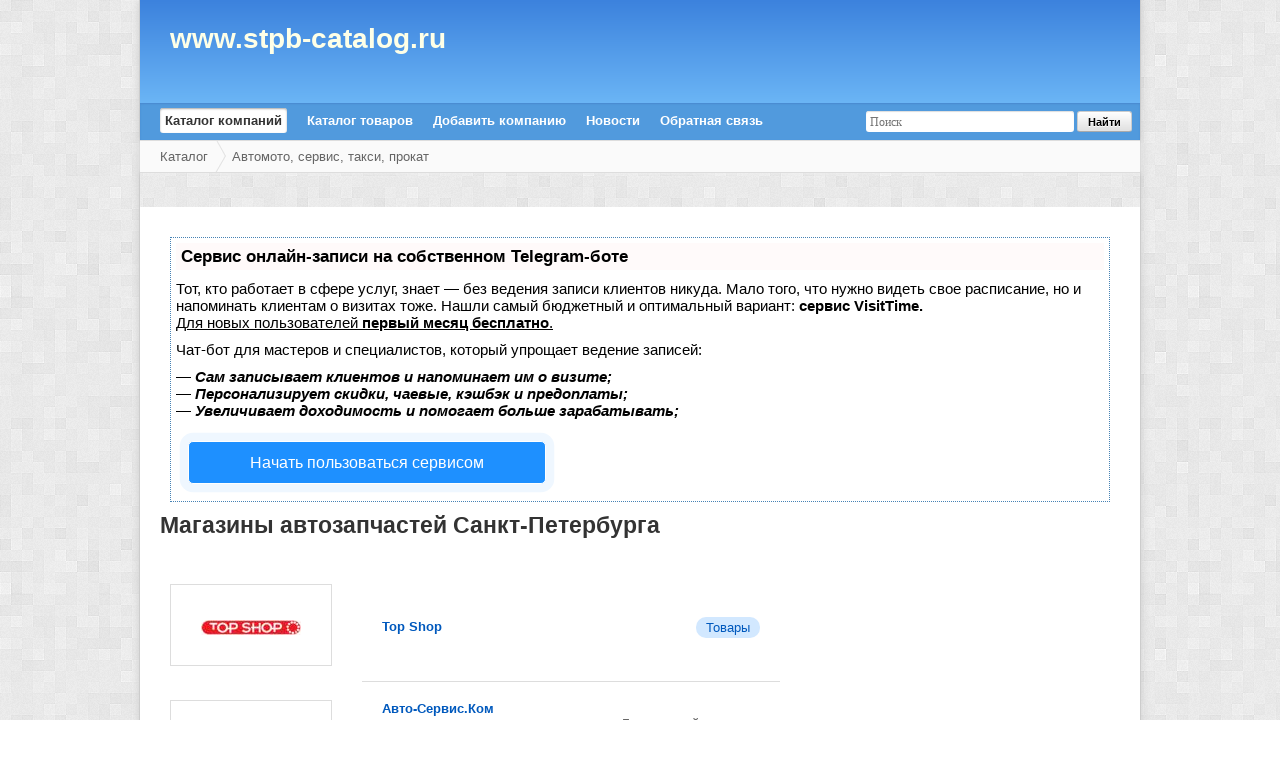

--- FILE ---
content_type: text/html
request_url: https://stpb-catalog.ru/avtomoto-servis-taksi-prokat/avtozapchasti-shiny-i-diski/
body_size: 14032
content:
<!DOCTYPE html PUBLIC "-//W3C//DTD XHTML 1.0 Transitional//EN" "http://www.w3.org/TR/xhtml1/DTD/xhtml1-transitional.dtd">
<html>
  <head>

<script type="text/javascript" src="https://setmar.ru/imgs/js/jquery.js"></script>
<script type="text/javascript" src="https://setmar.ru/imgs/js/jquery.cycle2.js"></script>
<script type="text/javascript" src="https://setmar.ru/imgs/js/ealinkgo.js"></script>
<meta http-equiv="Content-Type" content="text/html; charset=utf-8" />
            
            <link rel="stylesheet" media="screen and (min-width: 1024px)" href="/styles/cache/carousel.css,common.css,jquery.selectBox.css,slicknav.css.css" />
                        <link rel="stylesheet" media="screen and (min-width: 1024px)" href="/styles/pack2012/style.css" />
                        <link rel="stylesheet" media="screen" href="/styles/jquery.selectBox.css" /><link rel="stylesheet" media="screen" href="/styles/slicknav.css" /><link rel="stylesheet" media="screen and (max-width: 1024px)" href="/styles/mobile/common.css" /><!--[if IE]><link href="/styles/ie.css" rel="stylesheet" type="text/css" /><![endif]-->
            <script type="text/javascript" src="https://api-maps.yandex.ru/2.1/?lang=ru_RU"></script>
	            <script type="text/javascript" src="/scripts/cache/minified_969346996.js"></script>
	            <script type="text/javascript" src="/scripts/yandex_map.js"></script>
	            <title>Магазины автозапчастей Санкт-Петербурга: адреса, телефоны, каталог товаров</title>
            <link rel="shortcut icon" type="image/vnd.microsoft.icon" href="/favicon.ico" /><meta name="description" content="На нашем сайте вы найдете  информацию о всех магазинах автозапчастей. Мы предоставляем актуальные предложения магазинов о  зимней и летней резине, специальные акции на автозапчасти" />
	            <meta name="keywords" content="автозапчасти, магазины автозапчастей" />
	            <link rel="stylesheet" media="screen and (min-width: 1024px)" href="/styles/pack2012/style.css">

<script data-ad-client="ca-pub-1037222935363590" async src="https://pagead2.googlesyndication.com/pagead/js/adsbygoogle.js"></script>
<link rel="stylesheet" type="text/css" href="https://setmar.ru/imgs/css/style.css">

</head>
  <body onload="body_load()" onunload="body_unload()" class="rubric stpb  city2">
    <div id="wrapper">
      <ul class="menu-mobile">
        <li class="btn_main active">
          <a href="/">
            <span>Компании</span>
          </a>
        </li>
        <li class="btn_tovary">
          <div class="noindex" id="tovary"></div>
        </li>
        <li class="btn_news">
          <div class="noindex" template="news" params="url:'/news/'"></div>
        </li>
      </ul>
      <div id="header">
        
          <div class="top">
            <a  href="/">www.stpb-catalog.ru</a>
          </div>
        
        <div id="panel">
          <form id="searchform" method="get" onsubmit="return search_submit(this)" action="/search/">
            <input type="text" name="q" id="q" placeholder="Поиск" />
            <input type="submit" name="submit" value="Найти" class="btn" />
          </form>
          <ul class="menu">
            <li class="btn_main active">
              <a href="/">
                <span>Каталог компаний</span>
              </a>
            </li>
            <li class="btn_tovary moreMenu_li"><div class="noindex" id="tovary"></div>
<ul class="tovariRubricsMenu moreMenuItems">
            <li class="moreMenuInner_li">
            <a href="/jenskie-collekcii/">
                Для женщин                                                            </a><i></i>
            <ul class="tovariRubricsMenuInner moreMenuInnerItems">
                                    <li>
                        <a href="/jenskie-collekcii/jenskaya-obuv/">
                            Женская обувь
                        </a>
                    </li>
                                    <li>
                        <a href="/jenskie-collekcii/jenskaya-odezhda/">
                            Женская одежда
                        </a>
                    </li>
                                    <li>
                        <a href="/jenskie-collekcii/jenskie-aksessuary/">
                            Женские аксессуары
                        </a>
                    </li>
                                    <li>
                        <a href="/jenskie-collekcii/jenskaya-verhnyaya-odezhda/">
                            Женская верхняя одежда
                        </a>
                    </li>
                                    <li>
                        <a href="/jenskie-collekcii/jenskoye-nizhnee-bele/">
                            Женское нижнее белье
                        </a>
                    </li>
                                    <li>
                        <a href="/jenskie-collekcii/jenskie-yuvelirnye-izdeliya-ukrasheniya-chasy/">
                            Женские ювелирные изделия, украшения, часы
                        </a>
                    </li>
                                    <li>
                        <a href="/jenskie-collekcii/jenskaya-sportivnaya-odezhda-i-obuv/">
                            Женская спортивная одежда и обувь
                        </a>
                    </li>
                            </ul>
        </li>
            <li class="moreMenuInner_li">
            <a href="/mujskie-collekcii/">
                                Для мужчин                                            </a><i></i>
            <ul class="tovariRubricsMenuInner moreMenuInnerItems">
                                    <li>
                        <a href="/mujskie-collekcii/muzhskaya-obuv/">
                            Мужская обувь
                        </a>
                    </li>
                                    <li>
                        <a href="/mujskie-collekcii/muzhskaya-odezhda/">
                            Мужская одежда
                        </a>
                    </li>
                                    <li>
                        <a href="/mujskie-collekcii/muzhskie-aksessuary/">
                            Мужские аксессуары
                        </a>
                    </li>
                                    <li>
                        <a href="/mujskie-collekcii/muzhskaya-verhnyaya-odezhda/">
                            Мужская верхняя одежда
                        </a>
                    </li>
                                    <li>
                        <a href="/mujskie-collekcii/muzhskoye-nizhnee-bele/">
                            Мужское нижнее белье
                        </a>
                    </li>
                                    <li>
                        <a href="/mujskie-collekcii/muzhskie-yuvelirnye-izdeliya-ukrasheniya-chasy/">
                            Мужские ювелирные изделия, украшения, часы
                        </a>
                    </li>
                                    <li>
                        <a href="/mujskie-collekcii/muzhskaya-sportivnaya-odezhda-i-obuv/">
                            Мужская спортивная одежда и обувь
                        </a>
                    </li>
                            </ul>
        </li>
            <li class="moreMenuInner_li">
            <a href="/detskie-collekcii/">
                                                Для детей                            </a><i></i>
            <ul class="tovariRubricsMenuInner moreMenuInnerItems">
                                    <li>
                        <a href="/detskie-collekcii/detskaya-odezhda/">
                            Детская одежда
                        </a>
                    </li>
                                    <li>
                        <a href="/detskie-collekcii/detskaya-verhnyaya-odezhda/">
                            Детская верхняя одежда
                        </a>
                    </li>
                                    <li>
                        <a href="/detskie-collekcii/detskoe-nizhnee-bele/">
                            Детское нижнее белье
                        </a>
                    </li>
                                    <li>
                        <a href="/detskie-collekcii/detskaya-obuv/">
                            Детская обувь
                        </a>
                    </li>
                                    <li>
                        <a href="/detskie-collekcii/detskie-aksessuary/">
                            Детские аксессуары
                        </a>
                    </li>
                                    <li>
                        <a href="/detskie-collekcii/detskie-igrushki-igry/">
                            Игрушки, игры
                        </a>
                    </li>
                                    <li>
                        <a href="/detskie-collekcii/dlya-novorozhdennyh-i-beremennyh/">
                            Для новорожденных и беременных
                        </a>
                    </li>
                            </ul>
        </li>
            <li class="moreMenuInner_li">
            <a href="/collekcii/">
                                                                Для всех            </a><i></i>
            <ul class="tovariRubricsMenuInner moreMenuInnerItems">
                                    <li>
                        <a href="/collekcii/kosmetika-parfyumeriya/">
                            Косметика, парфюмерия
                        </a>
                    </li>
                                    <li>
                        <a href="/collekcii/mebel-interer/">
                            Мебель,  интерьер
                        </a>
                    </li>
                                    <li>
                        <a href="/collekcii/elektronika/">
                            Электроника и бытовая техника
                        </a>
                    </li>
                                    <li>
                        <a href="/collekcii/sportinventar/">
                            Спортинвентарь
                        </a>
                    </li>
                                    <li>
                        <a href="/collekcii/prochee/">
                            Прочее
                        </a>
                    </li>
                                    <li>
                        <a href="/collekcii/lekarstva-i-preparaty-2552/">
                            Лекарства и препараты
                        </a>
                    </li>
                            </ul>
        </li>
    </ul></li>
            <li class="btn_add_shop">
              <div class="noindex" id="add_shop"></div>
            </li>
            <li class="btn_news">
              <div class="noindex" template="news" params="url:'/news/'"></div>
            </li>
            <li class="btn_feedback">
              <div class="noindex" id="feedback"></div>
            </li>
          </ul>
        </div>
      </div>
      <ul class="breadcrumbs">
        <li>
          <a href="/">Каталог</a>
        </li>
        <li>
          <a href="/avtomoto-servis-taksi-prokat/">Автомото, сервис, такси, прокат</a>
        </li>
      </ul>
      <br><center>
<!-- Yandex.RTB R-A-1220440-1 -->
<div id="yandex_rtb_R-A-1220440-1"></div>
<script type="text/javascript">
    (function(w, d, n, s, t) {
        w[n] = w[n] || [];
        w[n].push(function() {
            Ya.Context.AdvManager.render({
                blockId: "R-A-1220440-1",
                renderTo: "yandex_rtb_R-A-1220440-1",
                async: true
            });
        });
        t = d.getElementsByTagName("script")[0];
        s = d.createElement("script");
        s.type = "text/javascript";
        s.src = "//an.yandex.ru/system/context.js";
        s.async = true;
        t.parentNode.insertBefore(s, t);
    })(this, this.document, "yandexContextAsyncCallbacks");
</script>
</center><br>
<div id="container">
        <div id="content"><div id="content-ob" class="cycle-slideshow" data-cycle-auto-height="container" data-cycle-fx="scrollbar" data-cycle-timeout="90000" data-cycle-speed="1000" data-cycle-slides="li">
<ul>
<li>
<div id="textadsfulltwo">
<div id="styletitle">Сервис онлайн-записи на собственном Telegram-боте</div>
<div id="linefeed"></div>
Тот, кто работает в сфере услуг, знает — без ведения записи клиентов никуда. Мало того, что нужно видеть свое расписание, 
но и напоминать клиентам о визитах тоже. Нашли самый бюджетный и оптимальный вариант: <strong>сервис VisitTime.</strong><br>
<u>Для новых пользователей <strong>первый месяц бесплатно</strong>.</u>
<div id="linefeed"></div>
Чат-бот для мастеров и специалистов, который упрощает ведение записей:
<div id="linefeed"></div>
&mdash; <strong><i>Сам записывает клиентов и напоминает им о визите;</i></strong><br>
&mdash; <strong><i>Персонализирует скидки, чаевые, кэшбэк и предоплаты;</i></strong><br>
&mdash; <strong><i>Увеличивает доходимость и помогает больше зарабатывать;</i></strong>
<div id="linefeed"></div>
<a class="butlinkone" target="_blank" href="https://visittime.ru/?partner=1590">Начать пользоваться сервисом</a>
</div>
</li>
<li>
<span class="linkgos" onclick="seaON('_www.seohammer.ru/?partnerid=250784')"><img src="https://setmar.ru/imgs/seohammer/640x160.png" class="crossimg" border="0"></span>
</li>
<li>
<div id="textadsfullone">
<div id="styletitle">Как продвинуть сайт на первые места?</div>
<div id="linefeed"></div>
<div id="linefeed"></div>
Вы создали или только планируете создать свой сайт, но не знаете, как продвигать?
Продвижение сайта – это не просто процесс, а целый комплекс мероприятий, 
направленных на увеличение его посещаемости и повышение его позиций в поисковых системах.
<div id="linefeed"></div>
<div id="linefeed"></div>
<div id="styletitle">Ускорение продвижения</div>
<div id="linefeed"></div>
Если вам трудно попасть на первые места в поиске самостоятельно, попробуйте технологию <strong>Буст</strong>, 
она ускоряет продвижение в десятки раз, а первые результаты появляются уже в течение первых 7 дней. 
Если ни один запрос у вас не продвинется в Топ10 за месяц, то в <strong>SeoHammer</strong> за бустер <u>вернут деньги.</u>
<div id="linefeed"></div>
<a class="butlinktwo" target="_blank" href="https://www.seohammer.ru/?partnerid=250784">Начать продвижение сайта</a>
</div>
</li>
</ul>
</div>
          <div id="right">
            <div class="block">
              <div class="banner_right">
<script async src="https://pagead2.googlesyndication.com/pagead/js/adsbygoogle.js?client=ca-pub-1037222935363590"
     crossorigin="anonymous"></script>
<!-- stpb-right -->
<ins class="adsbygoogle"
     style="display:block"
     data-ad-client="ca-pub-1037222935363590"
     data-ad-slot="4695287009"
     data-ad-format="auto"
     data-full-width-responsive="true"></ins>
<script>
     (adsbygoogle = window.adsbygoogle || []).push({});
</script>
                
                
              </div>
              <div class="mobile h1">Магазины автозапчастей Санкт-Петербурга</div>
              <div class="rubrics_wrapper rubricsPrepend">
                <h3>Категории</h3>
                <ul class="rubrics">
                  <li>
                    <a href="/avtomoto-servis-taksi-prokat/avtosalony/">Автосалоны</a>
                  </li>
                  <li>
                    <a href="/avtomoto-servis-taksi-prokat/avtoservis/">Автосервис</a>
                  </li>
                  <li>
                    <a href="/avtomoto-servis-taksi-prokat/avtomojki/">Автомойки</a>
                  </li>
                  <li class="active">
                    <a href="/avtomoto-servis-taksi-prokat/avtozapchasti-shiny-i-diski/">Автозапчасти, шины и диски</a>
                  </li>
                  <li>
                    <a href="/avtomoto-servis-taksi-prokat/taksi-prokat-avtomobilej/">Такси, прокат автомобилей</a>
                  </li>
                  <li>
                    <a href="/avtomoto-servis-taksi-prokat/avtoshkoly/">Автошколы</a>
                  </li>
                  <li>
                    <a href="/avtomoto-servis-taksi-prokat/azs/">АЗС</a>
                  </li>
                  <li>
                    <a href="/avtomoto-servis-taksi-prokat/avtostojanki-i-parkingi/">Автостоянки и паркинги</a>
                  </li>
                  <li>
                    <a href="/avtomoto-servis-taksi-prokat/shinomontazh/">Шиномонтаж</a>
                  </li>
                  <li>
                    <a href="javascript:void(null)" id="other_categs">Прочие категории</a>
                    <ul id="categ_selector">
                      <li>
                        <a href="/odezhda-obuv-aksessuary/odezhda/">Одежда, обувь, аксессуары</a>
                      </li>
                      <li>
                        <a href="/krasota-medicina/salony-krasoty/">Красота, медицина</a>
                      </li>
                      <li>
                        <a href="/detskie-tovary/dlya-novorozhdennyh-i-buduschih-mam/">Детские товары</a>
                      </li>
                      <li>
                        <a href="/restorany-dosug-razvlecheniya/restorany-kafe-bary/">Рестораны, досуг, развлечения</a>
                      </li>
                      <li>
                        <a href="/tc-super-i-gipermarkety/">Cупер и гипермаркеты</a>
                      </li>
                      <li>
                        <a href="/knigi-cd-dvd-kanctovary/">Книги, CD, DVD, канцтовары</a>
                      </li>
                      <li>
                        <a href="/sport/sporttovary/">Спорт</a>
                      </li>
                      <li>
                        <a href="/bytovye-uslugi/himchistki-i-prachechnye/">Бытовые услуги</a>
                      </li>
                      <li>
                        <a href="/vse-dlya-doma/mebel-i-predmety-interera/">Все для дома</a>
                      </li>
                      <li>
                        <a href="/tehnika-kompyutery-svyaz/bytovaya-tehnika/">Техника, компьютеры, связь</a>
                      </li>
                      <li>
                        <a href="/podarki-cvety/podarki/">Подарки, цветы</a>
                      </li>
                      <li>
                        <a href="/puteshestviya-otdyh/turfirmy/">Путешествия, отдых</a>
                      </li>
                      <li>
                        <a href="/biznes-i-finansy/yuristy/">Бизнес и финансы</a>
                      </li>
                      <li>
                        <a href="/drugoe/muzykalnye-magaziny/">Другое</a>
                      </li>
                      <li>
                        <a href="/torgovye-centry/">Торговые центры</a>
                      </li>
                      <li>
                        <a href="/gosudarstvennie-uchrezhdeniya/voenkomaty-komissariaty/">Государственные учреждения</a>
                      </li>
                      <li>
                        <a href="/medicinskie-uchrezhdeniya/bolnicy/">Медицинские учреждения</a>
                      </li>
                      <li>
                        <a href="/transport/avtovokzaly/">Транспорт</a>
                      </li>
                      <li>
                        <a href="/obrazovanie/vuzy/">Образование</a>
                      </li>
                      <li>
                        <a href="/socialnye-uchrezhdenija/fondy/">Социальные учреждения</a>
                      </li>
                      <li>
                        <a href="/zhkh-i-blagoustrojstvo/vodoprovodnye-i-kanalizacionnye-sluzhby/">ЖКХ и благоустройство</a>
                      </li>
                      <li>
                        <a href="/domashnie-zhivotnye/zootovary/">Домашние животные</a>
                      </li>
                      <li>
                        <a href="/stroitelstvo-i-remont/dveri-dvernye-bloki/">Строительство и ремонт</a>
                      </li>
                    </ul>
                  </li>
                </ul>
              </div>
              <div class="filters_wrapper">
                <div class="resizibleElement filterTD">
                  <select name="regions" id="global_city_filter" class="filter customselect" filterType="district" url="/avtomoto-servis-taksi-prokat/avtozapchasti-shiny-i-diski/">
                    <option value="">- Все города области -</option>
                    <option value="volosovo">Волосово</option>
                    <option value="volhov">Волхов</option>
                    <option value="vsevolozhsk">Всеволожск</option>
                    <option value="vyborg">Выборг</option>
                    <option value="gatchina">Гатчина</option>
                    <option value="zelenogorsk">Зеленогорск</option>
                    <option value="ivangorod">Ивангород</option>
                    <option value="kingisepp">Кингисепп</option>
                    <option value="kirishi">Кириши</option>
                    <option value="kirovsk">Кировск</option>
                    <option value="kolpino">Колпино</option>
                    <option value="krasnoe-selo">Красное Село</option>
                    <option value="kronshtadt">Кронштадт</option>
                    <option value="lodejnoe-pole">Лодейное Поле</option>
                    <option value="lomonosov">Ломоносов</option>
                    <option value="luga">Луга</option>
                    <option value="nikolskoe">Никольское</option>
                    <option value="novoe-devyatkino">Новое Девяткино</option>
                    <option value="otradnoe">Отрадное</option>
                    <option value="petergof">Петергоф</option>
                    <option value="podporozhe">Подпорожье</option>
                    <option value="priozersk">Приозерск</option>
                    <option value="pushkin">Пушкин</option>
                    <option value="roschino">Рощино</option>
                    <option value="svetogorsk">Светогорск</option>
                    <option value="sertolovo">Сертолово</option>
                    <option value="sestroreck">Сестрорецк</option>
                    <option value="siverskij">Сиверский</option>
                    <option value="slancy">Сланцы</option>
                    <option value="sosnovyj-bor">Сосновый Бор</option>
                    <option value="syasstroj">Сясьстрой</option>
                    <option value="tihvin">Тихвин</option>
                    <option value="tosno">Тосно</option>
                    <option value="shlisselburg">Шлиссельбург</option>
                  </select>
                </div>
                <div class="resizibleElement filterTD">
                  <select name="regions" id="global_regions_filter" class="filter customselect" filterType="district" url="/avtomoto-servis-taksi-prokat/avtozapchasti-shiny-i-diski/">
                    <option value="">- Все районы -</option>
                    <option value="admiraltejskij">Адмиралтейский</option>
                    <option value="vasileostrovskij">Василеостровский</option>
                    <option value="vyborgskij">Выборгский</option>
                    <option value="kalininskij">Калининский</option>
                    <option value="kirovskij">Кировский</option>
                    <option value="kolpinskij">Колпинский</option>
                    <option value="krasnogvardejskij">Красногвардейский</option>
                    <option value="krasnoselskij">Красносельский</option>
                    <option value="kronshtadtskij">Кронштадтский</option>
                    <option value="kurortnyj">Курортный</option>
                    <option value="moskovskij">Московский</option>
                    <option value="nevskij">Невский</option>
                    <option value="petrogradskij">Петроградский</option>
                    <option value="primorskij">Приморский</option>
                    <option value="pushkinskij">Пушкинский</option>
                    <option value="frunzenskij">Фрунзенский</option>
                    <option value="centralnyj">Центральный</option>
                  </select>
                </div>
                <div class="resizibleElement filterTD">
                  <select name="metro" id="global_skidki_metro_filter" class="filter customselect" filterType="metro" url="/avtomoto-servis-taksi-prokat/avtozapchasti-shiny-i-diski/">
                    <option value="">- Все станции метро -</option>
                    <option value="avtovo">Автово</option>
                    <option value="akademicheskaya">Академическая</option>
                    <option value="baltiiskaya">Балтийская</option>
                    <option value="vasileostrovskaya">Василеостровская</option>
                    <option value="vladimirskaya">Владимирская</option>
                    <option value="volkovskaya">Волковская</option>
                    <option value="viborgskaya">Выборгская</option>
                    <option value="gorkovskaya">Горьковская</option>
                    <option value="gostinii-dvor">Гостиный двор</option>
                    <option value="grajdanskii-pr-t">Гражданский Пр-т</option>
                    <option value="devyatkino">Девяткино</option>
                    <option value="dostoevskaya">Достоевская</option>
                    <option value="elizarovskaya">Елизаровская</option>
                    <option value="zvezdnaya">Звездная</option>
                    <option value="zvenigorodskaya">Звенигородская</option>
                    <option value="kirovskii-zavod">Кировский завод</option>
                    <option value="komendantskii-pr-t">Комендантский Пр-т</option>
                    <option value="krestovskii-ostrov">Крестовский остров</option>
                    <option value="kypchino">Купчино</option>
                    <option value="ladojskaya">Ладожская</option>
                    <option value="leninskii-pr-t">Ленинский Пр-т</option>
                    <option value="lesnaya">Лесная</option>
                    <option value="ligovskii-pr-t">Лиговский пр-т</option>
                    <option value="lomonosovskaya">Ломоносовская</option>
                    <option value="mayakovskaya">Маяковская</option>
                    <option value="moskovskaya">Московская</option>
                    <option value="moskovskie-vorota">Московские ворота</option>
                    <option value="narvskaya">Нарвская</option>
                    <option value="nevskii-pr-t">Невский Пр-т</option>
                    <option value="novocherkasskaya">Новочеркасская</option>
                    <option value="obyhovo">Обухово</option>
                    <option value="ozerki">Озерки</option>
                    <option value="park-pobedi">Парк победы</option>
                    <option value="parnas">Парнас</option>
                    <option value="petrogradskaya">Петроградская</option>
                    <option value="pionerskaya">Пионерская</option>
                    <option value="ploshad-aleksandra-nevskogo">Площадь Александра Невского</option>
                    <option value="ploshad-vosstaniya">Площадь Восстания</option>
                    <option value="ploshad-lenina">Площадь Ленина</option>
                    <option value="ploshad-myjestva">Площадь мужества</option>
                    <option value="politehnicheskaya">Политехническая</option>
                    <option value="pr-t-bolshevikov">Пр-т Большевиков</option>
                    <option value="pr-t-veteranov">Пр-т Ветеранов</option>
                    <option value="pr-t-prosvesheniya">Пр-т просвещения</option>
                    <option value="primorskaya">Приморская</option>
                    <option value="proletarskaya">Пролетарская</option>
                    <option value="pyshkinskaya">Пушкинская</option>
                    <option value="ribackoe">Рыбацкое</option>
                    <option value="sadovaya">Садовая</option>
                    <option value="sennaya-ploshad">Сенная площадь</option>
                    <option value="spasskaya">Спасская</option>
                    <option value="sportivnaya">Спортивная</option>
                    <option value="staraya-derevnya">Старая деревня</option>
                    <option value="tehnologicheskii-instityt">Технологический институт</option>
                    <option value="ydelnaya">Удельная</option>
                    <option value="ylica-dibenko">Улица Дыбенко</option>
                    <option value="frynzenskaya">Фрунзенская</option>
                    <option value="chernaya-rechka">Черная речка</option>
                    <option value="chernishevskaya">Чернышевская</option>
                    <option value="chkalovskaya">Чкаловская</option>
                    <option value="elektrosila">Электросила</option>
                  </select>
                </div>
                <div id="company_list_container">
                  <select name="company_id" id="company_list" rubric_id="24" categ_id="8" class="customselect">
                    <option value="0" selected="selected">- Все компании -
                </option>
                    <option value="0" style="text-align: center; font-weight: bold;" loading="">Загрузка...
                </option>
                  </select>
                </div>
              </div>
              <div id="shops_map_container">
                <div id="shops_map_canvas"></div>
              </div>
              <script type="text/javascript">
                            $(function() {
                            ymaps.ready(function() {
                            map = new Yandex_Map ('shops_map_canvas', 'shops_map_operations', 'shops_map_container',
                            city_center_lat, city_center_lng);

                            var shops = [];
                            
                                shops.push(4243622);
                            
                                shops.push(10846);
                            
                                shops.push(29466);
                            
                                shops.push(12996);
                            
                                shops.push(13914);
                            
                                shops.push(14059);
                            
                                shops.push(21665);
                            
                                shops.push(13275);
                            
                                shops.push(13681);
                            
                                shops.push(13762);
                            
                                shops.push(26071);
                            
                                shops.push(14408);
                            
                                shops.push(25025);
                            
                                shops.push(14307);
                            
                                shops.push(13754);
                            
                                shops.push(13408);
                            
                                shops.push(14472);
                            
                                shops.push(34568);
                            
                                shops.push(13924);
                            
                                shops.push(14359);
                            
                                shops.push(14357);
                            
                                shops.push(14395);
                            
                                shops.push(13314);
                            
                                shops.push(13406);
                            

                            map.showSkidkiPoints(shops);
                            map.map.behaviors.disable('drag');
                            });
                            });
                        </script>
              <div class="inet_shop_button">
                <a href="/avtomoto-servis-taksi-prokat/avtozapchasti-shiny-i-diski/internet-magaziny/">Интернет-магазины автозапчастей Санкт-Петербурга</a>
              </div>
              <div id="div-gpt-ad-1394713015525-0">
                
              </div>
              <div class="banner_right">

</div>
            </div>
          </div>
          <div id="center">
            <h1>Магазины автозапчастей Санкт-Петербурга</h1>
            <div id="mobileHeadAdvBlock">
              
              
              
            </div>
            <div class="banner_top YD">
<div id="yandex_ad_top"></div>
</div>
            <div class="list-shops-wrapper">
              <div class="list-shops">
                <table>
                  <tr class="odd">
                    <td class="left_td2">
                      <div class="shop_mini_logo">
                        <img src="/images/logotypes/758288/10434243622.jpg" onclick="go('/shop/top-shop-6084/');" />
                      </div>
                    </td>
                    <td style="border-bottom: 1px solid #ddd;">
                      <div class="mini_logo_link">
                        <a href="/shop/top-shop-6084/">Top Shop</a>
                      </div>
                    </td>
                    <td class="address" style="border-bottom: 1px solid #ddd;">
                      <div style="margin-top:5px;">
                        <a class="addr_btn" href="/shop/top-shop-6084/#collections">Товары</a>
                      </div>
                    </td>
                  </tr>
                  <tr>
                    <td class="left_td2">
                      <div class="shop_mini_logo">
                        <img src="/images/logotypes/6821/746310846.jpg" onclick="go('/shop/10846/');" />
                      </div>
                    </td>
                    <td style="border-bottom: 1px solid #ddd;"><div class="mini_logo_link"><a href="/shop/10846/">Авто-Сервис.Ком</a></div><p>Авто-Сервис.Ком – Интернет-магазин автозапчастей в Санкт-Петербурге приветствует Вас. </p>
<p>Наш девиз...</td>
                    <td class="address" style="border-bottom: 1px solid #ddd;">Богатырский проспект, д.14 кор.2 лит.Б , ТК Богатырский, 2 эт., секция 47</td>
                  </tr>
                  <tr class="odd">
                    <td class="left_td2">
                      <div class="shop_mini_logo">
                        <img src="/images/logotypes/9257/621129466.jpg" onclick="go('/shop/29466/');" />
                      </div>
                    </td>
                    <td style="border-bottom: 1px solid #ddd;"><div class="mini_logo_link"><a href="/shop/29466/">Проспорт-СПб</a></div><p>Магазин &laquo;Проспорт-СПб&raquo; предлагает широкий ассортимент товаров для автолюбителей.</p>
<p>В каталоге магазина...</td>
                    <td class="address" style="border-bottom: 1px solid #ddd;">Лесной проспект, д.22</td>
                  </tr>
                  <tr>
                    <td class="left_td2">
                      <div class="shop_mini_logo">
                        <img src="/images/logotypes/3825/381712996.jpg" onclick="go('/shop/12996/');" />
                      </div>
                    </td>
                    <td style="border-bottom: 1px solid #ddd;"><div class="mini_logo_link"><a href="/shop/12996/">Аврора</a></div><p>Уникальный автоцентр «Аврора», располагающийся в городе Санкт-Петербурге предлагает своим клиентам...</td>
                    <td class="address" style="border-bottom: 1px solid #ddd;">Кубинская, д. 4</td>
                  </tr>
                  <tr class="odd">
                    <td class="left_td2">
                      <div class="shop_mini_logo">
                        <img src="/images/logotypes/7227/105913914.jpg" onclick="go('/shop/13914/');" />
                      </div>
                    </td>
                    <td style="border-bottom: 1px solid #ddd;"><div class="mini_logo_link"><a href="/shop/13914/">Петровский</a></div><p>Атосалон «Петровский» является официальным дилером автомобилей Reno с 1995 года....</td>
                    <td class="address" style="border-bottom: 1px solid #ddd;">Левашовский пр., д. 13</td>
                  </tr>
                  <tr>
                    <td class="left_td2">
                      <div class="shop_mini_logo">
                        <img src="/images/logotypes/7227/174714059.jpg" onclick="go('/shop/14059/');" />
                      </div>
                    </td>
                    <td style="border-bottom: 1px solid #ddd;"><div class="mini_logo_link"><a href="/shop/14059/">АСТА</a></div><p>Автосалон Аста предлагает к продаже огромный выбор автомобиль от всех...</td>
                    <td class="address" style="border-bottom: 1px solid #ddd;">ул. Земледельческая, 3</td>
                  </tr>
                  <tr class="odd">
                    <td class="left_td2">
                      <div class="shop_mini_logo">
                        <img src="/images/logotypes/3342/541721665.jpg" onclick="go('/shop/21665/');" />
                      </div>
                    </td>
                    <td style="border-bottom: 1px solid #ddd;"><div class="mini_logo_link"><a href="/shop/21665/">ГИДРАВЛИКА-гдр</a></div><p>Автосервис Гидравлика-ГДР предлагает услуги по гарантийному ремонту и регламентному сервису....</td>
                    <td class="address" style="border-bottom: 1px solid #ddd;">ул. Софийская, дом 8</td>
                  </tr>
                  <tr>
                    <td class="left_td2">
                      <div class="shop_mini_logo">
                        <img src="/images/logotypes/3825/660713275.jpg" onclick="go('/shop/Dakar-13275/');" />
                      </div>
                    </td>
                    <td style="border-bottom: 1px solid #ddd;"><div class="mini_logo_link"><a href="/shop/Dakar-13275/">Dakar</a></div><p>Компания «ДАКАР» функционирует на российском рынке с 1994 года. Она...</td>
                    <td class="address" style="border-bottom: 1px solid #ddd;">ул. Кржижановского, д.15 корп. 2</td>
                  </tr>
                  <tr class="odd">
                    <td class="left_td2">
                      <div class="shop_mini_logo">
                        <img src="/images/logotypes/5526/380913681.jpg" onclick="go('/shop/13681/');" />
                      </div>
                    </td>
                    <td style="border-bottom: 1px solid #ddd;"><div class="mini_logo_link"><a href="/shop/13681/">Восток-Авто</a></div><p>Первый автоцентр «Восток-Авто» был открыт в 1997 году. Затем компания...</td>
                    <td class="address" style="border-bottom: 1px solid #ddd;">ул. Бухарестская д.1</td>
                  </tr>
                  <tr>
                    <td class="left_td2">
                      <div class="shop_mini_logo">
                        <img src="/images/logotypes/5526/555213762.jpg" onclick="go('/shop/13762/');" />
                      </div>
                    </td>
                    <td style="border-bottom: 1px solid #ddd;"><div class="mini_logo_link"><a href="/shop/13762/">Интей</a></div><p>Лада – автомобиль, который оптимально сочетает в себе цену и...</td>
                    <td class="address" style="border-bottom: 1px solid #ddd;">Коломяжский пр, д. 30.</td>
                  </tr>
                  <tr class="odd">
                    <td class="left_td2">
                      <div class="shop_mini_logo">
                        <img src="/images/logotypes/7150/963226071.jpg" onclick="go('/shop/26071/');" />
                      </div>
                    </td>
                    <td style="border-bottom: 1px solid #ddd;"><div class="mini_logo_link"><a href="/shop/26071/">Эльгида Моторс</a></div><p>Сервисный центр Эльгида Моторс производит обслуживание и ремонт автомобилей легендарных...</td>
                    <td class="address" style="border-bottom: 1px solid #ddd;">ул. Нахимова д.5</td>
                  </tr>
                  <tr>
                    <td class="left_td2">
                      <div class="shop_mini_logo">
                        <img src="/images/logotypes/8928/269714408.jpg" onclick="go('/shop/New_Technologies-14408/');" />
                      </div>
                    </td>
                    <td style="border-bottom: 1px solid #ddd;"><div class="mini_logo_link"><a href="/shop/New_Technologies-14408/">New Technologies</a></div><p>Магазин автозапчастей &laquo;New Technologies&raquo; предлагает обширный каталог товаров.</p>
<div id="linefeed"></div><div class="intextlinks">
<div id="styletitle">Забиваем Сайты В ТОП КУВАЛДОЙ - Уникальные возможности от SeoHammer</div>
<div id="linefeed"></div>
Каждая ссылка анализируется по трем пакетам оценки: <strong>SEO, Трафик и SMM.</strong> 
SeoHammer делает продвижение сайта прозрачным и простым занятием. 
Ссылки, вечные ссылки, статьи, упоминания, пресс-релизы - используйте по максимуму потенциал SeoHammer для продвижения вашего сайта. 
<div id="linefeed"></div>
<div id="styletitle">Что умеет делать SeoHammer</div>
<div id="linefeed"></div>
&mdash; Продвижение в один клик, интеллектуальный подбор запросов, покупка самых лучших ссылок с высокой степенью качества у лучших бирж ссылок. <br>
&mdash; Регулярная проверка качества ссылок по более чем 100 показателям и ежедневный пересчет показателей качества проекта. <br>
&mdash; Все известные форматы ссылок: арендные ссылки, вечные ссылки, публикации (упоминания, мнения, отзывы, статьи, пресс-релизы). <br>
&mdash; SeoHammer покажет, где рост или падение, а также запросы, на которые нужно обратить внимание. <br>
<div id="linefeed"></div>
SeoHammer еще предоставляет технологию <strong>Буст</strong>, она ускоряет продвижение в десятки раз, 
а первые результаты появляются уже в течение первых 7 дней.
<div id="linefeed"></div>
<span class="linkgos" onclick="seaON('_www.seohammer.ru/?partnerid=250784')">Зарегистрироваться и Начать продвижение</span>
</div><div id="linefeed"></div>
<p>В ассортименте видеорегистраторы,...</td>
                    <td class="address" style="border-bottom: 1px solid #ddd;">ул. Зеленогорская, д.3</td>
                  </tr>
                  <tr class="odd">
                    <td class="left_td2">
                      <div class="shop_mini_logo">
                        <img src="/images/logotypes/3748/371125025.jpg" onclick="go('/shop/JALTEST-25025/');" />
                      </div>
                    </td>
                    <td style="border-bottom: 1px solid #ddd;"><div class="mini_logo_link"><a href="/shop/JALTEST-25025/">JALTEST</a></div><p>JALTEST - это диагностический сканер, разработанный несколькими экспертами. Сканер представляет...</td>
                    <td class="address" style="border-bottom: 1px solid #ddd;">ул.Белоостровская 15</td>
                  </tr>
                  <tr>
                    <td class="left_td2">
                      <div class="shop_mini_logo">
                        <img src="/images/logotypes/7227/422714307.jpg" onclick="go('/shop/14307/');" />
                      </div>
                    </td>
                    <td style="border-bottom: 1px solid #ddd;"><div class="mini_logo_link"><a href="/shop/14307/">Ландо</a></div><p>Любое транспортное средство со временем нуждается в техническом обслуживании, которое...</td>
                    <td class="address" style="border-bottom: 1px solid #ddd;">проспект Стачек, д.45, кор. 2, пом. 74/1</td>
                  </tr>
                  <tr class="odd">
                    <td class="left_td2">
                      <div class="shop_mini_logo">
                        <img src="/images/logotypes/5526/301513754.jpg" onclick="go('/shop/13754/');" />
                      </div>
                    </td>
                    <td style="border-bottom: 1px solid #ddd;"><div class="mini_logo_link"><a href="/shop/13754/">Евро-Моторс</a></div><p>Компания «Евро-Моторс» была основана в городе Санкт-Петербурге в 1999 году....</td>
                    <td class="address" style="border-bottom: 1px solid #ddd;">Пулковское шоссе, д.40; Евро-Моторс Пулково</td>
                  </tr>
                  <tr>
                    <td class="left_td2">
                      <div class="shop_mini_logo">
                        <img src="/images/logotypes/5526/311113408.jpg" onclick="go('/shop/13408/');" />
                      </div>
                    </td>
                    <td style="border-bottom: 1px solid #ddd;"><div class="mini_logo_link"><a href="/shop/13408/">Аларм-Моторс</a></div><p>Сеть салонов и центров автомобилей марки Ford «Аларм-Моторс» предлагает поставку...</td>
                    <td class="address" style="border-bottom: 1px solid #ddd;">Савушкина, д.108</td>
                  </tr>
                  <tr class="odd">
                    <td class="left_td2">
                      <div class="shop_mini_logo">
                        <img src="/images/logotypes/8928/663914472.jpg" onclick="go('/shop/EXIST_ru-14472/');" />
                      </div>
                    </td>
                    <td style="border-bottom: 1px solid #ddd;"><div class="mini_logo_link"><a href="/shop/EXIST_ru-14472/">EXIST.ru</a></div><p>Вы ищете автозапчасти для своего автомобиля? Хотите приобрести автомобильные аксессуары?...</td>
                    <td class="address" style="border-bottom: 1px solid #ddd;">ул. Манчестерская, д.4</td>
                  </tr>
                  <tr>
                    <td class="left_td2">
                      <div class="shop_mini_logo">
                        <img src="/images/logotypes/6667/335234568.jpg" onclick="go('/shop/Autogauge-spb-34568/');" />
                      </div>
                    </td>
                    <td style="border-bottom: 1px solid #ddd;"><div class="mini_logo_link"><a href="/shop/Autogauge-spb-34568/">Autogauge-spb</a></div><p>Auto Gauge Co занимается реализацией высокоточных измерительных приборов и комплектующих...</td>
                    <td class="address" style="border-bottom: 1px solid #ddd;">Лесной проспект д.22</td>
                  </tr>
                  <tr class="odd">
                    <td class="left_td2">
                      <div class="shop_mini_logo">
                        <img src="/images/logotypes/7227/192113924.jpg" onclick="go('/shop/13924/');" />
                      </div>
                    </td>
                    <td style="border-bottom: 1px solid #ddd;"><div class="mini_logo_link"><a href="/shop/13924/">Питер-Лада</a></div><p>«Питер Лада» является официальным дилером LADA и Chevrolet NIVA. В...</td>
                    <td class="address" style="border-bottom: 1px solid #ddd;">Кингисеппское ш, 50</td>
                  </tr>
                  <tr>
                    <td class="left_td2">
                      <div class="shop_mini_logo">
                        <img src="/images/logotypes/8928/398514359.jpg" onclick="go('/shop/14359/');" />
                      </div>
                    </td>
                    <td style="border-bottom: 1px solid #ddd;"><div class="mini_logo_link"><a href="/shop/14359/">БалтАкс</a></div><p>Компания БАЛТАКС (г. Санкт-Петербург) специализируется на продаже всех видов фильтрации...</td>
                    <td class="address" style="border-bottom: 1px solid #ddd;">пр-кт Обуховской обороны д. 37, лестница 1</td>
                  </tr>
                  <tr class="odd">
                    <td class="left_td2">
                      <div class="shop_mini_logo">
                        <img src="/images/logotypes/8928/663214357.jpg" onclick="go('/shop/Armtek-14357/');" />
                      </div>
                    </td>
                    <td style="border-bottom: 1px solid #ddd;"><div class="mini_logo_link"><a href="/shop/Armtek-14357/">Armtek</a></div><p>Компания ARMTEK занимается реализацией запасных деталей и агрегатов для грузовых...</td>
                    <td class="address" style="border-bottom: 1px solid #ddd;">Митрофаньевское шоссе, д. 10, литер А</td>
                  </tr>
                  <tr>
                    <td class="left_td2">
                      <div class="shop_mini_logo">
                        <img src="/images/logotypes/8928/789214395.jpg" onclick="go('/shop/14395/');" />
                      </div>
                    </td>
                    <td style="border-bottom: 1px solid #ddd;"><div class="mini_logo_link"><a href="/shop/14395/">Колесо Фортуны</a></div><p>Магазин «Колесо Фортуны» предлагает широкий ассортимент автозапчастей для машин от...</td>
                    <td class="address" style="border-bottom: 1px solid #ddd;">пр. Маршала Жукова, д. 21</td>
                  </tr>
                  <tr class="odd">
                    <td class="left_td2">
                      <div class="shop_mini_logo">
                        <img src="/images/logotypes/5526/445713314.jpg" onclick="go('/shop/SOLLERS-13314/');" />
                      </div>
                    </td>
                    <td style="border-bottom: 1px solid #ddd;"><div class="mini_logo_link"><a href="/shop/SOLLERS-13314/">SOLLERS</a></div><p>Автоцентр "Sollers" является официальным дилером автомобилей Fiat, Ssang Yong, UAZ,...</td>
                    <td class="address" style="border-bottom: 1px solid #ddd;">Коломяжский пр. д.18А</td>
                  </tr>
                  <tr>
                    <td class="left_td2">
                      <div class="shop_mini_logo">
                        <img src="/images/logotypes/5526/766313406.jpg" onclick="go('/shop/13406/');" />
                      </div>
                    </td>
                    <td style="border-bottom: 1px solid #ddd;"><div class="mini_logo_link"><a href="/shop/13406/">АКСЕЛЬ-МОТОРС СЕВЕР</a></div><p>Аксель Моторс Север является официальным дилером BMW и MINI. В...</td>
                    <td class="address" style="border-bottom: 1px solid #ddd;">ул. Садовая, д. 12 Автосалон</td>
                  </tr>
                </table>
              </div>
              <div class="list-shops-mobile">
                <ul>
                  <li>
                    <div class="left_td2">
                      <div class="shop_mini_logo">
                        <img src="/images/logotypes/758288/10434243622.jpg" onclick="go('/shop/top-shop-6084/');" />
                      </div>
                    </div>
                    <div>
                      <div class="mini_logo_link">
                        <a href="/shop/top-shop-6084/">Top Shop</a>
                      </div>
                      <div class="descr"></div>
                    </div>
                    <div class="address">
                      <div style="margin-top:5px;">
                        <a class="addr_btn" href="/shop/top-shop-6084/#collections">Товары</a>
                      </div>
                    </div>
                  </li>
                  <li class="mobile" style="text-align: center;  overflow: auto; margin: 20px auto; padding: 0 0 20px 0;">
                    
                    
                  </li>
                  <li>
                    <div class="left_td2">
                      <div class="shop_mini_logo">
                        <img src="/images/logotypes/6821/746310846.jpg" onclick="go('/shop/10846/');" />
                      </div>
                    </div>
                    <div>
                      <div class="mini_logo_link">
                        <a href="/shop/10846/">Авто-Сервис.Ком</a>
                      </div>
                      <div class="descr"><p>Авто-Сервис.Ком – Интернет-магазин автозапчастей в Санкт-Петербурге приветствует Вас. </p>
<div id="linefeed"></div><div class="intextlinks">
<div id="styletitle">Сервис онлайн-записи на собственном Telegram-боте</div>
<div id="linefeed"></div>
Попробуйте сервис онлайн-записи VisitTime на основе вашего собственного Telegram-бота:<br> 
&mdash; Разгрузит мастера, специалиста или компанию;<br> 
&mdash; Позволит гибко управлять расписанием и загрузкой;<br> 
&mdash; Разошлет оповещения о новых услугах или акциях;<br> 
&mdash; Позволит принять оплату на карту/кошелек/счет;<br> 
&mdash; Позволит записываться на групповые и персональные посещения;<br> 
&mdash; Поможет получить от клиента отзывы о визите к вам;<br> 
&mdash; Включает в себя сервис чаевых.<br><br> 
<strong>Для новых пользователей первый месяц бесплатно.</strong>
<div id="linefeed"></div>
<span class="linkgov" onclick="seaON('_visittime.ru/?partner=1590')">Зарегистрироваться в сервисе</span>
</div><div id="linefeed"></div>
<p>Наш девиз...</div>
                    </div>
                    <div class="address">Богатырский проспект, д.14 кор.2 лит.Б , ТК Богатырский, 2 эт., секция 47</div>
                  </li>
                  <li>
                    <div class="left_td2">
                      <div class="shop_mini_logo">
                        <img src="/images/logotypes/9257/621129466.jpg" onclick="go('/shop/29466/');" />
                      </div>
                    </div>
                    <div>
                      <div class="mini_logo_link">
                        <a href="/shop/29466/">Проспорт-СПб</a>
                      </div>
                      <div class="descr"><p>Магазин &laquo;Проспорт-СПб&raquo; предлагает широкий ассортимент товаров для автолюбителей.</p>
<p>В каталоге магазина...</div>
                    </div>
                    <div class="address">Лесной проспект, д.22</div>
                  </li>
                  <li>
                    <div class="left_td2">
                      <div class="shop_mini_logo">
                        <img src="/images/logotypes/3825/381712996.jpg" onclick="go('/shop/12996/');" />
                      </div>
                    </div>
                    <div>
                      <div class="mini_logo_link">
                        <a href="/shop/12996/">Аврора</a>
                      </div>
                      <div class="descr"><p>Уникальный автоцентр «Аврора», располагающийся в городе Санкт-Петербурге предлагает своим клиентам...</div>
                    </div>
                    <div class="address">Кубинская, д. 4</div>
                  </li>
                  <li>
                    <div class="left_td2">
                      <div class="shop_mini_logo">
                        <img src="/images/logotypes/7227/105913914.jpg" onclick="go('/shop/13914/');" />
                      </div>
                    </div>
                    <div>
                      <div class="mini_logo_link">
                        <a href="/shop/13914/">Петровский</a>
                      </div>
                      <div class="descr"><p>Атосалон «Петровский» является официальным дилером автомобилей Reno с 1995 года....</div>
                    </div>
                    <div class="address">Левашовский пр., д. 13</div>
                  </li>
                  <li>
                    <div class="left_td2">
                      <div class="shop_mini_logo">
                        <img src="/images/logotypes/7227/174714059.jpg" onclick="go('/shop/14059/');" />
                      </div>
                    </div>
                    <div>
                      <div class="mini_logo_link">
                        <a href="/shop/14059/">АСТА</a>
                      </div>
                      <div class="descr"><p>Автосалон Аста предлагает к продаже огромный выбор автомобиль от всех...</div>
                    </div>
                    <div class="address">ул. Земледельческая, 3</div>
                  </li>
                  <li>
                    <div class="left_td2">
                      <div class="shop_mini_logo">
                        <img src="/images/logotypes/3342/541721665.jpg" onclick="go('/shop/21665/');" />
                      </div>
                    </div>
                    <div>
                      <div class="mini_logo_link">
                        <a href="/shop/21665/">ГИДРАВЛИКА-гдр</a>
                      </div>
                      <div class="descr"><p>Автосервис Гидравлика-ГДР предлагает услуги по гарантийному ремонту и регламентному сервису....</div>
                    </div>
                    <div class="address">ул. Софийская, дом 8</div>
                  </li>
                  <li>
                    <div class="left_td2">
                      <div class="shop_mini_logo">
                        <img src="/images/logotypes/3825/660713275.jpg" onclick="go('/shop/Dakar-13275/');" />
                      </div>
                    </div>
                    <div>
                      <div class="mini_logo_link">
                        <a href="/shop/Dakar-13275/">Dakar</a>
                      </div>
                      <div class="descr"><p>Компания «ДАКАР» функционирует на российском рынке с 1994 года. Она...</div>
                    </div>
                    <div class="address">ул. Кржижановского, д.15 корп. 2</div>
                  </li>
                  <li>
                    <div class="left_td2">
                      <div class="shop_mini_logo">
                        <img src="/images/logotypes/5526/380913681.jpg" onclick="go('/shop/13681/');" />
                      </div>
                    </div>
                    <div>
                      <div class="mini_logo_link">
                        <a href="/shop/13681/">Восток-Авто</a>
                      </div>
                      <div class="descr"><p>Первый автоцентр «Восток-Авто» был открыт в 1997 году. Затем компания...</div>
                    </div>
                    <div class="address">ул. Бухарестская д.1</div>
                  </li>
                  <li>
                    <div class="left_td2">
                      <div class="shop_mini_logo">
                        <img src="/images/logotypes/5526/555213762.jpg" onclick="go('/shop/13762/');" />
                      </div>
                    </div>
                    <div>
                      <div class="mini_logo_link">
                        <a href="/shop/13762/">Интей</a>
                      </div>
                      <div class="descr"><p>Лада – автомобиль, который оптимально сочетает в себе цену и...</div>
                    </div>
                    <div class="address">Коломяжский пр, д. 30.</div>
                  </li>
                  <li>
                    <div class="left_td2">
                      <div class="shop_mini_logo">
                        <img src="/images/logotypes/7150/963226071.jpg" onclick="go('/shop/26071/');" />
                      </div>
                    </div>
                    <div>
                      <div class="mini_logo_link">
                        <a href="/shop/26071/">Эльгида Моторс</a>
                      </div>
                      <div class="descr"><p>Сервисный центр Эльгида Моторс производит обслуживание и ремонт автомобилей легендарных...</div>
                    </div>
                    <div class="address">ул. Нахимова д.5</div>
                  </li>
                  <li>
                    <div class="left_td2">
                      <div class="shop_mini_logo">
                        <img src="/images/logotypes/8928/269714408.jpg" onclick="go('/shop/New_Technologies-14408/');" />
                      </div>
                    </div>
                    <div>
                      <div class="mini_logo_link">
                        <a href="/shop/New_Technologies-14408/">New Technologies</a>
                      </div>
                      <div class="descr"><p>Магазин автозапчастей &laquo;New Technologies&raquo; предлагает обширный каталог товаров.</p>
<p>В ассортименте видеорегистраторы,...</div>
                    </div>
                    <div class="address">ул. Зеленогорская, д.3</div>
                  </li>
                  <li>
                    <div class="left_td2">
                      <div class="shop_mini_logo">
                        <img src="/images/logotypes/3748/371125025.jpg" onclick="go('/shop/JALTEST-25025/');" />
                      </div>
                    </div>
                    <div>
                      <div class="mini_logo_link">
                        <a href="/shop/JALTEST-25025/">JALTEST</a>
                      </div>
                      <div class="descr"><p>JALTEST - это диагностический сканер, разработанный несколькими экспертами. Сканер представляет...</div>
                    </div>
                    <div class="address">ул.Белоостровская 15</div>
                  </li>
                  <li>
                    <div class="left_td2">
                      <div class="shop_mini_logo">
                        <img src="/images/logotypes/7227/422714307.jpg" onclick="go('/shop/14307/');" />
                      </div>
                    </div>
                    <div>
                      <div class="mini_logo_link">
                        <a href="/shop/14307/">Ландо</a>
                      </div>
                      <div class="descr"><p>Любое транспортное средство со временем нуждается в техническом обслуживании, которое...</div>
                    </div>
                    <div class="address">проспект Стачек, д.45, кор. 2, пом. 74/1</div>
                  </li>
                  <li>
                    <div class="left_td2">
                      <div class="shop_mini_logo">
                        <img src="/images/logotypes/5526/301513754.jpg" onclick="go('/shop/13754/');" />
                      </div>
                    </div>
                    <div>
                      <div class="mini_logo_link">
                        <a href="/shop/13754/">Евро-Моторс</a>
                      </div>
                      <div class="descr"><p>Компания «Евро-Моторс» была основана в городе Санкт-Петербурге в 1999 году....</div>
                    </div>
                    <div class="address">Пулковское шоссе, д.40; Евро-Моторс Пулково</div>
                  </li>
                  <li>
                    <div class="left_td2">
                      <div class="shop_mini_logo">
                        <img src="/images/logotypes/5526/311113408.jpg" onclick="go('/shop/13408/');" />
                      </div>
                    </div>
                    <div>
                      <div class="mini_logo_link">
                        <a href="/shop/13408/">Аларм-Моторс</a>
                      </div>
                      <div class="descr"><p>Сеть салонов и центров автомобилей марки Ford «Аларм-Моторс» предлагает поставку...</div>
                    </div>
                    <div class="address">Савушкина, д.108</div>
                  </li>
                  <li>
                    <div class="left_td2">
                      <div class="shop_mini_logo">
                        <img src="/images/logotypes/8928/663914472.jpg" onclick="go('/shop/EXIST_ru-14472/');" />
                      </div>
                    </div>
                    <div>
                      <div class="mini_logo_link">
                        <a href="/shop/EXIST_ru-14472/">EXIST.ru</a>
                      </div>
                      <div class="descr"><p>Вы ищете автозапчасти для своего автомобиля? Хотите приобрести автомобильные аксессуары?...</div>
                    </div>
                    <div class="address">ул. Манчестерская, д.4</div>
                  </li>
                  <li>
                    <div class="left_td2">
                      <div class="shop_mini_logo">
                        <img src="/images/logotypes/6667/335234568.jpg" onclick="go('/shop/Autogauge-spb-34568/');" />
                      </div>
                    </div>
                    <div>
                      <div class="mini_logo_link">
                        <a href="/shop/Autogauge-spb-34568/">Autogauge-spb</a>
                      </div>
                      <div class="descr"><p>Auto Gauge Co занимается реализацией высокоточных измерительных приборов и комплектующих...</div>
                    </div>
                    <div class="address">Лесной проспект д.22</div>
                  </li>
                  <li>
                    <div class="left_td2">
                      <div class="shop_mini_logo">
                        <img src="/images/logotypes/7227/192113924.jpg" onclick="go('/shop/13924/');" />
                      </div>
                    </div>
                    <div>
                      <div class="mini_logo_link">
                        <a href="/shop/13924/">Питер-Лада</a>
                      </div>
                      <div class="descr"><p>«Питер Лада» является официальным дилером LADA и Chevrolet NIVA. В...</div>
                    </div>
                    <div class="address">Кингисеппское ш, 50</div>
                  </li>
                  <li>
                    <div class="left_td2">
                      <div class="shop_mini_logo">
                        <img src="/images/logotypes/8928/398514359.jpg" onclick="go('/shop/14359/');" />
                      </div>
                    </div>
                    <div>
                      <div class="mini_logo_link">
                        <a href="/shop/14359/">БалтАкс</a>
                      </div>
                      <div class="descr"><p>Компания БАЛТАКС (г. Санкт-Петербург) специализируется на продаже всех видов фильтрации...</div>
                    </div>
                    <div class="address">пр-кт Обуховской обороны д. 37, лестница 1</div>
                  </li>
                  <li>
                    <div class="left_td2">
                      <div class="shop_mini_logo">
                        <img src="/images/logotypes/8928/663214357.jpg" onclick="go('/shop/Armtek-14357/');" />
                      </div>
                    </div>
                    <div>
                      <div class="mini_logo_link">
                        <a href="/shop/Armtek-14357/">Armtek</a>
                      </div>
                      <div class="descr"><p>Компания ARMTEK занимается реализацией запасных деталей и агрегатов для грузовых...</div>
                    </div>
                    <div class="address">Митрофаньевское шоссе, д. 10, литер А</div>
                  </li>
                  <li>
                    <div class="left_td2">
                      <div class="shop_mini_logo">
                        <img src="/images/logotypes/8928/789214395.jpg" onclick="go('/shop/14395/');" />
                      </div>
                    </div>
                    <div>
                      <div class="mini_logo_link">
                        <a href="/shop/14395/">Колесо Фортуны</a>
                      </div>
                      <div class="descr"><p>Магазин «Колесо Фортуны» предлагает широкий ассортимент автозапчастей для машин от...</div>
                    </div>
                    <div class="address">пр. Маршала Жукова, д. 21</div>
                  </li>
                  <li>
                    <div class="left_td2">
                      <div class="shop_mini_logo">
                        <img src="/images/logotypes/5526/445713314.jpg" onclick="go('/shop/SOLLERS-13314/');" />
                      </div>
                    </div>
                    <div>
                      <div class="mini_logo_link">
                        <a href="/shop/SOLLERS-13314/">SOLLERS</a>
                      </div>
                      <div class="descr"><p>Автоцентр "Sollers" является официальным дилером автомобилей Fiat, Ssang Yong, UAZ,...</div>
                    </div>
                    <div class="address">Коломяжский пр. д.18А</div>
                  </li>
                  <li>
                    <div class="left_td2">
                      <div class="shop_mini_logo">
                        <img src="/images/logotypes/5526/766313406.jpg" onclick="go('/shop/13406/');" />
                      </div>
                    </div>
                    <div>
                      <div class="mini_logo_link">
                        <a href="/shop/13406/">АКСЕЛЬ-МОТОРС СЕВЕР</a>
                      </div>
                      <div class="descr"><p>Аксель Моторс Север является официальным дилером BMW и MINI. В...</div>
                    </div>
                    <div class="address">ул. Садовая, д. 12 Автосалон</div>
                  </li>
                </ul>
              </div>
            </div>
            <div class="locator">
              <span class="active">1</span>
              <a rel="next" href="/avtomoto-servis-taksi-prokat/avtozapchasti-shiny-i-diski/?p=2">2</a>
              <a href="/avtomoto-servis-taksi-prokat/avtozapchasti-shiny-i-diski/?p=3">3</a>
              <a href="/avtomoto-servis-taksi-prokat/avtozapchasti-shiny-i-diski/?p=4">4</a>
              <a href="/avtomoto-servis-taksi-prokat/avtozapchasti-shiny-i-diski/?p=5">5</a>
              <a href="/avtomoto-servis-taksi-prokat/avtozapchasti-shiny-i-diski/?p=6">6</a>
              <a href="/avtomoto-servis-taksi-prokat/avtozapchasti-shiny-i-diski/?p=7">7</a>
              <a href="/avtomoto-servis-taksi-prokat/avtozapchasti-shiny-i-diski/?p=8">8</a>
              <a href="/avtomoto-servis-taksi-prokat/avtozapchasti-shiny-i-diski/?p=9">9</a>
              <a href="/avtomoto-servis-taksi-prokat/avtozapchasti-shiny-i-diski/?p=10">10</a>
              <a href="/avtomoto-servis-taksi-prokat/avtozapchasti-shiny-i-diski/?p=11">11</a>
              <a href="/avtomoto-servis-taksi-prokat/avtozapchasti-shiny-i-diski/?p=12">12</a>
              <a href="/avtomoto-servis-taksi-prokat/avtozapchasti-shiny-i-diski/?p=13">13</a>
              <a href="/avtomoto-servis-taksi-prokat/avtozapchasti-shiny-i-diski/?p=14">14</a>
              <a href="/avtomoto-servis-taksi-prokat/avtozapchasti-shiny-i-diski/?p=15">15</a>
              <a href="/avtomoto-servis-taksi-prokat/avtozapchasti-shiny-i-diski/?p=16">16</a>
              <a href="/avtomoto-servis-taksi-prokat/avtozapchasti-shiny-i-diski/?p=17">17</a>
              <a href="/avtomoto-servis-taksi-prokat/avtozapchasti-shiny-i-diski/?p=18">18</a>
              <a href="/avtomoto-servis-taksi-prokat/avtozapchasti-shiny-i-diski/?p=19">19</a>
              <a href="/avtomoto-servis-taksi-prokat/avtozapchasti-shiny-i-diski/?p=20">20</a>
              <a href="/avtomoto-servis-taksi-prokat/avtozapchasti-shiny-i-diski/?p=21">21</a>
              <a href="/avtomoto-servis-taksi-prokat/avtozapchasti-shiny-i-diski/?p=2" rel="next">&gt;</a>
              <a href="/avtomoto-servis-taksi-prokat/avtozapchasti-shiny-i-diski/?p=21">&gt;&gt;</a>
            </div>
            <div class="banner_bottom">
              
              
            </div>
            <div class="maps_wrapper">
              <a href="/avtomoto-servis-taksi-prokat/avtozapchasti-shiny-i-diski/metro/">Карта рубрики по метро</a>
              <a style="margin-left: 40px;" href="/avtomoto-servis-taksi-prokat/avtozapchasti-shiny-i-diski/district/">Карта рубрики по районам</a>
            </div>
          </div>
        </div>
      </div>
    </div>
    <center>
<script async="async" src="https://w.uptolike.com/widgets/v1/zp.js?pid=lfe62ca668d119dbfb0f8a700264aeec8041152804" type="text/javascript"></script> <script type="text/javascript">
<!--
var _acic={dataProvider:10};(function(){var e=document.createElement("script");e.type="text/javascript";e.async=true;e.src="https://www.acint.net/aci.js";var t=document.getElementsByTagName("script")[0];t.parentNode.insertBefore(e,t)})()
//-->
</script> 
</center><br>
<div id="footer">
<div class="copyright"><h3>Stpb-Catalog.ru</h3>
<p>Все права защищены © 2008 - 2021.</p>
<div><a href="/contacts.html" class="contacts_link">Контакты</a>
<div><a href="/polzovatelskoe_soglashenie.html">Пользовательское соглашение</a></div>
<div><a href="/images/confidence.docx">Политика компании в отношении обработки персональных данных на сайте</a></div>
</div></div>
<div class="counters">
<noindex>
<script async="async" src="https://w.uptolike.com/widgets/v1/zp.js?pid=1935122" type="text/javascript"></script>

<!--LiveInternet counter--><script type="text/javascript"><!--
document.write("<a href='//www.liveinternet.ru/click' "+
"target=_blank><img src='//counter.yadro.ru/hit?t17.1;r"+
escape(document.referrer)+((typeof(screen)=="undefined")?"":
";s"+screen.width+"*"+screen.height+"*"+(screen.colorDepth?
screen.colorDepth:screen.pixelDepth))+";u"+escape(document.URL)+
";"+Math.random()+
"' alt='' title='LiveInternet: показано число просмотров за 24"+
" часа, посетителей за 24 часа и за сегодня' "+
"border='0' width='88' height='31'><\/a>")
//--></script><!--/LiveInternet-->
</noindex>
</div>
<ul class="sel_sity">
<li class="t">Выберите город:</li>
<li onClick="toggleCityList();"><b>Санкт-Петербург</b>
<div id="city_list_ul"></div>
</li>
</ul>
</div>
<span id="to-top"><a href="#top">Наверх</a></span>
<div class="minify-test-div"></div>

</body>
</html>


--- FILE ---
content_type: text/html; charset=utf-8
request_url: https://www.google.com/recaptcha/api2/aframe
body_size: 265
content:
<!DOCTYPE HTML><html><head><meta http-equiv="content-type" content="text/html; charset=UTF-8"></head><body><script nonce="VtjpL1o7pdnkilzecqurPA">/** Anti-fraud and anti-abuse applications only. See google.com/recaptcha */ try{var clients={'sodar':'https://pagead2.googlesyndication.com/pagead/sodar?'};window.addEventListener("message",function(a){try{if(a.source===window.parent){var b=JSON.parse(a.data);var c=clients[b['id']];if(c){var d=document.createElement('img');d.src=c+b['params']+'&rc='+(localStorage.getItem("rc::a")?sessionStorage.getItem("rc::b"):"");window.document.body.appendChild(d);sessionStorage.setItem("rc::e",parseInt(sessionStorage.getItem("rc::e")||0)+1);localStorage.setItem("rc::h",'1768981569384');}}}catch(b){}});window.parent.postMessage("_grecaptcha_ready", "*");}catch(b){}</script></body></html>

--- FILE ---
content_type: text/css
request_url: https://stpb-catalog.ru/styles/cache/carousel.css,common.css,jquery.selectBox.css,slicknav.css.css
body_size: 6807
content:
/** carousel.css **/

.jcarousel-skin-tango .jcarousel-container {
border-radius: 7px;
background: #F0F6F9;
border: 1px solid #346F97;
}

.jcarousel-skin-tango .jcarousel-container a {
font-size: 0.85em;
}

.jcarousel-skin-tango .jcarousel-direction-rtl {
direction: rtl;
}

.jcarousel-skin-tango .jcarousel-container-horizontal {
width: 245px;
padding: 20px 40px;
}

.jcarousel-skin-tango .jcarousel-container-vertical {
width: 130px;
height: 500px;
padding: 40px 10px;
}

.jcarousel-skin-tango .jcarousel-clip-horizontal {
width:  245px;
height: 75px;
}

.jcarousel-skin-tango .jcarousel-clip-vertical {
width:  130px;
height: 500px;
}

.jcarousel-skin-tango .jcarousel-item {
width: 75px;
height: 75px;
}

.jcarousel-skin-tango .jcarousel-item-horizontal {
margin-left: 0;
margin-right: 10px;
}

.jcarousel-skin-tango .jcarousel-direction-rtl .jcarousel-item-horizontal {
margin-left: 10px;
margin-right: 0;
}

.jcarousel-skin-tango .jcarousel-item-vertical {
margin-bottom: 10px;
}

.jcarousel-skin-tango .jcarousel-item-placeholder {
background: #fff;
color: #000;
}

/**
*  Horizontal Buttons
*/
.jcarousel-skin-tango .jcarousel-next-horizontal {
position: absolute;
top: 43px;
right: 5px;
width: 32px;
height: 32px;
cursor: pointer;
background: transparent url(/images/carousel/next-horizontal.png) no-repeat 0 0;
}

.jcarousel-skin-tango .jcarousel-direction-rtl .jcarousel-next-horizontal {
left: 5px;
right: auto;
background-image: url(/images/carousel/prev-horizontal.png);
}

.jcarousel-skin-tango .jcarousel-next-horizontal:hover {
background-position: -32px 0;
}

.jcarousel-skin-tango .jcarousel-next-horizontal:active {
background-position: -64px 0;
}

.jcarousel-skin-tango .jcarousel-next-disabled-horizontal,
.jcarousel-skin-tango .jcarousel-next-disabled-horizontal:hover,
.jcarousel-skin-tango .jcarousel-next-disabled-horizontal:active {
cursor: default;
background-position: -96px 0;
}

.jcarousel-skin-tango .jcarousel-prev-horizontal {
position: absolute;
top: 43px;
left: 5px;
width: 32px;
height: 32px;
cursor: pointer;
background: transparent url(/images/carousel/prev-horizontal.png) no-repeat 0 0;
}

.jcarousel-skin-tango .jcarousel-direction-rtl .jcarousel-prev-horizontal {
left: auto;
right: 5px;
background-image: url(/images/carousel/next-horizontal.png);
}

.jcarousel-skin-tango .jcarousel-prev-horizontal:hover {
background-position: -32px 0;
}

.jcarousel-skin-tango .jcarousel-prev-horizontal:active {
background-position: -64px 0;
}

.jcarousel-skin-tango .jcarousel-prev-disabled-horizontal,
.jcarousel-skin-tango .jcarousel-prev-disabled-horizontal:hover,
.jcarousel-skin-tango .jcarousel-prev-disabled-horizontal:active {
cursor: default;
background-position: -96px 0;
}

/**
*  Vertical Buttons
*/
.jcarousel-skin-tango .jcarousel-next-vertical {
position: absolute;
bottom: 5px;
left: 61px;
width: 32px;
height: 32px;
cursor: pointer;
background: transparent url(/images/carousel/next-vertical.png) no-repeat 0 0;
}

.jcarousel-skin-tango .jcarousel-next-vertical:hover {
background-position: 0 -32px;
}

.jcarousel-skin-tango .jcarousel-next-vertical:active {
background-position: 0 -64px;
}

.jcarousel-skin-tango .jcarousel-next-disabled-vertical,
.jcarousel-skin-tango .jcarousel-next-disabled-vertical:hover,
.jcarousel-skin-tango .jcarousel-next-disabled-vertical:active {
cursor: default;
background-position: 0 -96px;
}

.jcarousel-skin-tango .jcarousel-prev-vertical {
position: absolute;
top: 5px;
left: 61px;
width: 32px;
height: 32px;
cursor: pointer;
background: transparent url(/images/carousel/prev-vertical.png) no-repeat 0 0;
}

.jcarousel-skin-tango .jcarousel-prev-vertical:hover {
background-position: 0 -32px;
}

.jcarousel-skin-tango .jcarousel-prev-vertical:active {
background-position: 0 -64px;
}

.jcarousel-skin-tango .jcarousel-prev-disabled-vertical,
.jcarousel-skin-tango .jcarousel-prev-disabled-vertical:hover,
.jcarousel-skin-tango .jcarousel-prev-disabled-vertical:active {
cursor: default;
background-position: 0 -96px;
}



/** common.css **/

* {
margin: 0;
padding: 0;
}
/*
.clearfix {
position: relative;
display: table;
}

.clearfix:after {
content: '. .';
display: block;
word-spacing: 99in;
height: 0;
overflow: hidden;
font-size: 0.13em;
line-height: 0;
}
*/

.clearfix:before,
.clearfix:after {
content: " "; /* 1 */
display: table; /* 2 */
}

.clearfix:after {
clear: both;
}

/**
* For IE 6/7 only
* Include this rule to trigger hasLayout and contain floats.
*/
.clearfix {
*zoom: 1;
}

body {
font: 0.8em/1.4em Arial, Sans;
margin: 0;
}

img {
border: 0;
}

h1.err {
margin-top: 50px;
margin-bottom: 20px;
color: #f00;
}

h1 {
font-size: 1.6em;
line-height: 1.2em;
margin: 0px 0px 7px 0px;
}

.index h1 {
margin-bottom: 20px;
}

.rubric h1 {
margin-bottom: 20px;
}

h1 {
font-size: 1.4em;
margin-bottom: 10px;
}

h3 {
font: 1.2em;
margin: 0 0 15px;
}

a {
/* border-bottom: 1px solid #bbb; */
outline: 0;
text-decoration: none;
color: #0059BD;
}

a:hover {
text-decoration: none;
}

input[type=text],
input[type=file],
textarea,
select {
font-family: verdana;
font-size: 0.9em;
color: #333;
}

input[type=text],
textarea {
border-color: #ccc #ccc #aaa #ccc;
border-width: 1px;
border-style: solid;
padding: 3px;
border-radius: 3px;
box-shadow: 0px 1px 1px #ddd inset;
}

input[type=checkbox] {
width: auto !important;
}

input[type=text]:focus,
textarea:focus {
box-shadow: 0px 0px 3px #1275BD;
border: 1px solid #1275BD;
}

select {
padding: 3px;
}

input[type=submit] {
/*font-family: Arial;*/
}

a.btn {
padding: 7px 10px;
color: #333;
text-decoration: none;
}

.btn,
input[type=submit],
input[type=input] {
background-color: #E0E0E0;
background: -moz-linear-gradient(center top, #FFFFFF 0pt, #E0E0E0 100%);
background: -webkit-linear-gradient(top, #FFFFFF 0pt, #E0E0E0 100%);
border-color: #CCCCCC #CCCCCC #AAAAAA;
border-radius: 3px 3px 3px 3px;
border-style: solid;
border-width: 1px;
box-shadow: 0 0 1px #FFFFFF inset;
cursor: pointer;
font-size: 11px;
font-weight: bold;
height: 2.5em;
margin-right: 5px;
padding: 0 0.91em;
text-shadow: 0 1px 0 #FFFFFF;
vertical-align: middle;
white-space: nowrap;
word-wrap: normal;
}

.btn:hover,
input[type=submit]:hover,
input[type=input]:hover {
border-color: #999999;
box-shadow: 0 1px 2px rgba(0, 0, 0, 0.25), 0 0 3px #FFFFFF inset;
}

.btn:active,
input[type=submit]:active,
input[type=input]:active {
background: -moz-linear-gradient(center top, #E6E6E6 0pt, #DCDCDC 100%);
background: -webkit-linear-gradient(top, #E6E6E6 0, #DCDCDC 100%);
border-color: #999999 #AAAAAA #CCCCCC;
box-shadow: 0 1px 2px #AAAAAA inset;
}

.btn.red {
background-color: #db1b22;
background: -moz-linear-gradient(center top, #db1b22 0pt, #b0171b 100%);
background: -webkit-linear-gradient(top, #db1b22 0, #b0171b 100%);
border-color: #d90a0f #d90a0f #991318;
color: #fff;
text-shadow: none;
box-shadow: 0 0 1px #f5a6a7 inset;
}

.btn.red:hover {
border-color: #850303;
box-shadow: 0 1px 3px rgba(0, 0, 0, 0.25), 0 0 1px #f5a6a7 inset;
}

.btn.red:active {
background: -moz-linear-gradient(center top, #b0171b 0pt, #db1b22 100%);
background: -webkit-linear-gradient(top, #b0171b 0, #db1b22 100%);
}

.banner_top {
/*width: 100%;*/
margin: 20px auto 20px;
text-align: center;
/*max-width: 850px;*/
}

.rubric .banner_top.YD #yandex_ad_top  {
margin-right: 320px;
}

.banner_right {
margin-bottom: 50px;
}

.news .banner_top {
/*width: 100%;*/
margin: 0 auto 20px;
}

.rubric .banner_top {
margin: 20px auto 30px;
}

.banner_bottom {
/*width: 100%;*/
margin: 30px 0px 30px;
text-align: center;
}

.banner_inline {
text-align: center;
overflow: visible;
margin-bottom: 20px;
margin-top: 20px;
}

.banner_rubric table,
.banner_top table {
width: 100%;
}

.banner_rubric table tr td {
border: none;
}

.banner_rubric table tr:first-child td {
border: none;
}

/*.breadcrumbs {*/
/*margin: 0px 0 0 0;*/
/*font-size: 0.9em;*/
/*clear: left;*/
/*}*/

/*.news .breadcrumbs {*/
/*margin-bottom: 10px;*/
/*}*/

.news #left {
display: none;
}

.content {
margin-right: 260px;
}

#footer .content {
margin-right: 0px;
}

.news #center .content {
margin-top: 0px;
}

#right {
width: 220px;
float: right;
margin: 0px 0 0px 20px;
clear: right;
}

/*.mos.shop #right,*/
/*.ekb.shop #right,*/
/*.stpb.shop #right {*/
/*width: 160px;*/
/*}*/

.mos.shop #out{
margin-right: 270px;
}

/***********news**********************/
.news_wrapper .row img {
float: left;
margin: 0px 20px 20px 0px;
border: 1px solid #ddd;
padding: 3px;
}

.news_wrapper dl.row {
margin-bottom: 20px;
border: 1px solid #ddd;
border-radius: 3px;
padding: 10px;
box-shadow: 0px 0px 3px #ddd;
-moz-box-shadow: 0px 0px 3px #ddd;
-webkit-box-shadow: 0px 0px 3px #ddd;
border-color: #eee #eee #ddd;
overflow: auto;
}

.news_wrapper dl.row dd {
padding-left: 60px;
margin: 0;
}

.news_wrapper dl.row dt a {
margin-bottom: 5px;
font-weight: bold;
margin-left: 60px;
display: block;
}

.news_wrapper dl.row dt .modified {
color: #999;
font-size: 0.8em;
vertical-align: top;
font-weight: normal;
width: 60px;
float: left;
}

.news_date_wrapper {
text-align: right;
margin-top: 3px;
}

.news_date {
font-size: 0.7em;
color: #999;
}

.news_list_header {
text-align: center;
font-weight: 600;
font-size: 1.1em;
margin: 0;
text-transform: uppercase;
padding: 2px 10px;
border-bottom: 1px solid #aaa;
color: #999;
/*color: #fff;*/
/*background: #E03323;*/
/*background: -moz-linear-gradient(top, #FC5F41, #E03323);*/
/*background: -webkit-linear-gradient(top, #FC5F41, #E03323);*/
}

.news_list_header a {
font-weight: 700;
/*color: #333;*/
text-decoration: none;
}

.news_list_header a:hover {
text-decoration: underline;
}

#right ul.news_list {
list-style: none;
padding: 0px 0px 8px 0px;
}

#right ul.news_list li {
text-align: left;
padding: 5px 10px 10px 10px;
margin-bottom: 5px;
border: 1px solid #ddd;
/* text-indent: 20px; */
}

#right ul.news_list li img {
border: 1px solid #ddd;
padding: 3px;
margin-bottom: 2px;
}

#right ul.news_list li a {
font-size: 11px;
font-weight: normal;
color: #646464;
position: relative;
display: block;
padding: 0;
min-height: 1px;
line-height: normal;
vertical-align: bottom;
text-decoration: none;
}

#right ul.news_list li a:hover {
text-decoration: underline;
}

/*.list-shops table {*/
/*margin-top: 0px;*/
/*border: 0px; *//* border="0" */
/*border-collapse: collapse; *//* cellspacing="0" */
/*width: 100%;*/
/*}*/
.list-shops table {
/*width: 400px;*/
}
.list-shops table tr.letter_head {
background: #eee;
}

.list-shops table tr:first-child td {
border-top: 1px solid #ddd;
}

.list-shops table tr td {
border-bottom: 1px solid #ddd;
vertical-align: top;
padding: 3px 10px 15px;
}

.list-shops table tr td img {
margin-top: 5px;
}

.list-shops table tr.letter_head td {
padding: 3px 10px;
font-weight: bold;
}

.list-shops table .address {
color: #666;
width: 20%;
text-align: right;
}

/*.address_wrapper {*/
/*clear: both;*/
/*}*/
.more_phys_wrapper {
text-align: center;
padding: 3px 0px;
}

.more_phys_wrapper a,
.hide_more_phys_wrapper a {
border-radius: 0px 0px 5px 5px;
border-top: none;
background: url('../../images/i/arr_down.png') no-repeat 7px center #ebeae3;
padding: 5px 10px 5px 21px;
}

.hide_more_phys_wrapper {
display: none;
text-align: center;
padding: 3px 0px;
}

.hide_more_phys_wrapper a {
background-image: url('../../images/i/arr_up.png')
}
.phys_closed {
color: red;
padding-left: 1em;
}

tr.more {
display: none;
}

.locator {
margin: 40px 336px 0 0;
padding: 0 12px;
text-align: center;
margin-right: 336px;
}

.locator a {
color: #717171;
line-height: 15px;
padding: 2px;
margin-left: 5px;
}

.locator a:hover {
text-decoration: none;
}

.locator span.active {
color: #717171;
background: #E6E6E4;
border-radius: 3px;
padding: 2px 5px;
margin-left: 5px;
}

/*******Catalog***************/
#catalogCommon {
width: 100%;
margin-top: 0px;
}

#catalogCommon .banner_bottom {
margin-top: 10px;
/*margin-right: 280px;*/
}

#catalog {
margin: 0px 220px 0 0;
padding: 0;
width: 650px;
border-right: 1px solid #ddd;
}

#catalog td {
vertical-align: top;
padding-right: 40px;
}

#catalog li {
display: inline;
float: left;
margin: 0 0 20px;
padding-right: 5%;
width: 45%
}

#catalog dl {
margin-bottom: 25px;
}

#catalog dt {
margin: 0;
text-decoration: none;
font-size: 18px;
font-weight: normal;
color: #000;
margin-bottom: 5px;
}

#catalog dt a {
font-size: 18px;
color: #000;
}

#catalog dd {
margin-left: 0;
/*width: 300px;*/
}

#catalog a {
/*color: #333;*/
/*white-space: nowrap;*/
margin-right: 0.5em;
font-size: 12px;
}

.modified_date {
text-align: right;
font-weight: normal;
font-size: 0.8em;
color: #999;
margin-bottom: 20px;
margin-right: 260px;
}

.datablock {
margin-right: 260px;
}

.datablock p {
text-indent: 2em;
}

.socialButtonsBox {
float: right;
/*margin-top:10px;*/
}

/*.yashare-auto-init {*/
/*margin-top: -4px;*/
/*margin-right: 10px;*/
/*}*/

.fb-like {
margin: 0px 15px 0 -10px;
}

.odkl-klass-oc, .odkl-klass-stat {
/*margin-left: -30px;*/
}

.twitter-share-button {
margin-left: -10px;
}

#vk_like {
margin-left: 20px
}

.fleft {
float: left;
}

#footer {
clear: both;
font-size: 12px;
height: 124px;
margin-bottom: 0;
}

#footer a {
color: #941c31;
}

#footer .content {
overflow: hidden;
position: relative;
height: 124px;
}

#footer .copyright {
/*position: absolute;*/
/*top: 30px;*/
/*left: 30px;*/
color: #50041f;
float: left;
margin: 30px 0 0 30px;
}

#footer .copyright h3 {
color: #50041f;
font-size: 1.3em;
margin: 0 0 0.2em;
}

#footer p {
font-size: 1.1em;
font-weight: 300;
}

#footer #counters {
float: left;
margin: 30px 0 0 50px;
}

#footer #counters a img {
filter: alpha(opacity = 60);
opacity: 0.6;
moz-opacity: 0.6;
}

#footer #counters a:hover img {
filter: alpha(opacity = 100);
opacity: 1.0;
moz-opacity: 1.0;
}

#footer .menu {
text-align: left;
}

#footer .menu a {
margin: 0 10px 0 0;
}

#feedback_complete {
padding: 5px;
}

.feedback {
margin-bottom: 20px;
}

form table td {
padding: 5px;
vertical-align: top;
}

form img {
margin-top: 5px;
}

form .err {
padding: 10px 0;
color: red;
font-weight: bold;
}

form span.req {
color: red;
margin-left: 2px;
}

#shops_map_canvas {
border: 1px solid #ddd;
}

.rubrics {
margin-left: 40px;
margin-bottom: 500px;
}

.rubrics li {
list-style-type: none;
font-size: 1.2em;
line-height: 1.6em;
padding: 5px 15px 5px 20px;
}

.mos .shop_wrapper {
/*margin-right: 140px;*/
}

.news h1 {
clear: left;
}

.categ h1 {
margin-top: 20px;
}

#content {
margin-top: 20px;
}

.banner_saun {
width: 120px;
text-align: center;
}

.banner_saun a {
text-decoration: none;
font-size: 11px;
}

.baner_saun_hor {
margin: 40px auto;
}

.baner_saun_hor a {
text-decoration: none;
font-size: 11px;
}

.baner_saun_vert a {
text-decoration: none;
font-size: 11px;
}

.mini_logo_link {
margin-top: 3px;
font-weight: 600;
}

#shopPerelinks ul {
background: none repeat scroll 0 0 #FFFFFF;
border: 1px solid #DDDDDD;
border-radius: 3px;
box-shadow: 0 2px 2px #DDDDDD;
padding: 10px 20px;

}
#shopPerelinks .jcarousel-skin-tango .jcarousel-container-vertical {
padding: 20px 10px 10px;
}

#shopPerelinks li {
margin-bottom: 10px;
}

#shopPerelinks li,
#similarLinks .jcarousel-item,
#lastShops .jcarousel-item {
/*text-align: center;*/
/*width: 220px;*/
list-style-type: none;
}

#shopPerelinks a,
#similarLinks .jcarousel-item a,
#lastShops .jcarousel-item a {
display: block;
font-size: 0.85em;
line-height: 1.1;
}

#shopPerelinks img,
#similarLinks img,
#lastShops img {
cursor: pointer;
max-height: 40px;
}

#shopPerelinks h3,
#similarLinks h3,
#lastShops h3 {
/* margin: 0px 0px 3px 10px; */
/* text-align: center; */
/* font-size: 1em; */
/* color: #346F97; */
/* width: 220px; */
}

.jcarousel-skin-tango .jcarousel-prev-vertical,
.jcarousel-skin-tango .jcarousel-next-vertical {
left: 101px;
}

#similarLinks h3 {
/* width: 220px; */
}

#company_list_container {
margin-bottom: 5px;
float: left;
}

.rubric h1,
.categ h1 {
margin: 20px 0 20px 250px;
/*text-align: center;*/
}

#searchComment {
padding: 10px 0;
font-size: 1.1em;

}

.gsc-above-wrapper-area {
display: none;
}

#city_list_ul {
display: none;
}

.sel_sity {
float: right;
margin: 20px 20px;
}

.sel_sity li {
list-style-type: none;
}

.sel_sity .t {
border: 0;
background: none;
padding: 0;
color: #666;
font-size: 0.85em;
}

.sel_sity li {
border: 1px dashed #ddd;
border-radius: 5px;
padding: 3px 5px;
min-width: 100px;
background: #fff;
cursor: pointer;
}

.sel_sity li #city_list_ul {
background: #f5f5f5;
margin: 0px;
padding: 7px 0 5px 10px;
list-style: none;
position: absolute;
/*top: -10px;*/
/*right: 50px;*/
border: 1px solid #ddd;
width: 410px;
display: none;
border-radius: 6px;
}

#city_list_ul ul {
float: left;
padding-right: 20px;
}

#city_list_ul ul li {
border: 0;
padding: 0;
font-size: 0.9em;
background: none;
/*padding: 2px 0px;*/
}

ul.catalog li.cat_saun {
float: right;
text-align: center;
}

ul.catalog li.cat_saun .banner_saun {
margin: 0 auto;
margin-top: 20px;
}

.banner_saun_hor {
width: 600px;
margin: 20px auto;
}

.catalog_wrapper {
width: 100%;
}

.catalog_wrapper ul {
vertical-align: top;
display: table-cell;
width: 50%;
font-size: 1.1em;
line-height: 1.4em;
}

.contacts_link {
/*margin-left: 5px;*/
}

.oblCityList {
width: 800px;
margin-bottom: 40px;
}

.goto {
margin-bottom: 0;
}
.goto {
/*height: 30px;*/
/*margin-bottom: 10px;*/
/*margin-left: 10px;*/
margin: 20px auto;
}
.goto ul {
display: table;
margin: 2px  auto;
}
.goto ul li {
display: table-cell;
list-style-type: none;
padding: 5px 0;
}

/**************Search*******************************************************************************/
.searchResult {

}
#siteSearchHeader {
margin: 20px 0;
text-align: left;
}
.searchResultCount {
margin-bottom: 10px;
}

.search-result {
padding: 20px;
border-bottom: 1px dotted #ddd;
background: rgba(255, 255, 255, 0.9);
}
.search-result.even {
background: rgba(255, 255, 255, 0.4);
}
.search #center .search-result .content {
margin: 5px 0 0 15px;
/*overflow: auto;*/
}
.search-result .url {
margin-left: 15px;
color: #999;
}
.search-result strong {
background: #fffca8;
padding: 2px 4px;
}
.search-result .img {
float: left;
margin-right: 20px;
cursor: pointer;
}
.search #left {
text-align: left;
margin-top: 0px;
width: 240px;
float: left;
}
.search #center {
margin-left: 270px;
margin-right: 0;
}
.search .categs {
width: 240px;
margin-top: 40px;
}

.search .banner_left {
font-size: 1.2em;
margin-top: 0;
}

.with-rubrics #left {
width: 300px;
padding: 0px 0px 0px 15px;
margin: 20px 50px 0 0px;
float: left
}

.categ.with-rubrics #center,
.categ.with-rubrics #left {
margin-top: 10px;
margin-right: 30px;
}

.categ.with-rubrics h1 {
margin-right: 50px;
}

.categ .rubrics {
margin-left: 470px;
margin-bottom: 50px;
}

/* Actions
--------------------------------------------------*/
.actions-list { color:#303030; padding: 17px;background: #FFF;border: dotted 1px #CCC;border-radius: 5px;-moz-border-radius: 5px; -webkit-border-radius: 5px; }
.actions-list h3, .h3_span { font-size:12px; color:#0a70bb; padding:0 0 10px 0; font-weight: bold; display: block;}
.actions-list .st { font-size:11px; border:1px solid #c7cccf; margin:0 0 0 12px}
.actions-list strong { display:block; font-weight:normal; padding:0 0 0 0; font-size:14px; color:#173FB9; padding: 0 0 5px 0}
.actions-list p { padding: 0 0 5px 0; font-size: 11px; text-align: justify; font-family: verdana; }

.actions-item { padding: 6px 0; }
.actions-list-separator { border-bottom: 1px dotted #CCC; margin: 14px 0 24px; height: 1px; }
.actions-date { float: left;color: #E28800;width: 150px;font-size: 18px;line-height: 21px;font-weight: bold; }
.actions-date span { font-size: 10px; }
.actions-content { margin-left: 150px; }
.actions-name { color: #333; padding: 0 0 12px 0; font-size: 14px; font-weight: bold; }
.actions-description { font-style: italic; padding: 0 0 5px 0; }
.actions-link a { color: #0179B7; text-decoration: underline; }

.actions-more { display: none; }
.actions-more-btns { text-align: center; padding: 3px 0px; margin-bottom: 40px;}
.actions-more-btns a { border-radius: 0px 0px 5px 5px;border-top: none;background: url('../../images/i/arr_down.png') no-repeat 7px center #EBEAE3; padding: 5px 10px 5px 21px; }
.actions-more-btns a.toggle-up { background: url('../../images/i/arr_up.png') no-repeat 7px center #EBEAE3; }


.category-description {
padding: 40px 40px 20px;
margin-right: 336px;
}
.category-description p {
text-indent: 20px;
text-align: left;
/*margin: 40px 0;*/
}
.maps_wrapper {
padding-left: 40px;
}

.hidden, .action_txt a.remember.hidden {
display: none;
}







#inet_shops_link {
background: url('../../images/i/shopcart.png') no-repeat;
padding: 0 0 0 60px;
min-height: 50px;
}

.inet_shop_button a {
background: url('../../images/i/shopcart.png') no-repeat;
padding: 0 0 0 60px;
min-height: 50px;
display: block;
}

.shop-show-more-error {
margin-top: 5px;
color: #c00;
padding: 10px;
border-radius: 3px;
background: #ffe0e0;
}

.rubric #shops_map_canvas,
.categ #shops_map_canvas{
width: 300px;
height: 350px;
clear: both;
margin-bottom: 20px;
}


#to-top {
width: 70px;
height: 70px;
position: fixed;
bottom: 20px;
right: 70px;
background: url(/images/i/top-btn.png) no-repeat;
display: none;
}

#to-top a {
position: absolute;
width: 70px;
height: 70px;
text-indent: 9999em;
outline: 0;
}

#to-top a:hover {
text-decoration: none;
}

.list-shops-mobile {
display: none;
}
.list-shops {
display: block;
}
.menu-mobile {
display: none;
margin: 0;
}
.address_wrapper_mobile {
display: none;
}

.minify-test-div{
display: none;
background: #000;
}
.filterItem {
display: block;
}
#filtersWrapper .wrapper {
display: block;
}

#mobileHeadAdvBlock { display: none; }

.captcha-image {
cursor: pointer;
}

.list_banner {
display: none;
}
.shop .banner_inline {
display: block;
}

.shop .banner_inline.mobile {
display: none;
}
.mobile {
display: none;
}

.slicknav_menu {
display: none;
}












.tovariRubricsMenu {
width: 240px;
background: #519ADD;
border: 1px solid #4888CE;
position: absolute;
padding: 10px 0 10px 10px;
top: 35px;
left: -40px;
/*display: none;*/
}
.tovariRubricsMenu li {
list-style-type: none;
/*height: 24px;*/
text-align: left;
padding: 3px;
margin-left: 0;
}
li.moreMenuInner_li {
background: url('../../pictures/menu-arr.png') no-repeat right 5px;
position: relative;
}

.tovariRubricsMenu li a {
line-height: 20px;
padding: 0 0 0 10px;
font-weight: 400;
color: #fff !important;
border: 0 !important;
padding: 0 !important;
background: none !important;
box-shadow: none !important;
/*font-size: 0.85em;*/
padding: 3px 15px !important;
display: block;
}
.tovariRubricsMenu li a:hover {
background: rgba(255, 255, 255, 0.18) !important;
}
.moreMenuInner_li {
background: url('../../pictures/menu-arr.png') no-repeat right 5px;
position: relative;
}

.moreMenuInner_li > a,
.moreMenuInner_li > span {
display: block;
}

.moreMenuInnerItems > li > a,
.moreMenuInnerItems > li > span {
display: block;
}

.moreMenuInner_li .b-counter {
margin-left: 6px;
}

.moreMenuInnerItems {
display: none;
position: absolute;
top: 0;
left: 250px;
width: 340px;
z-index: 2000;
background: #519ADD;
border: 1px solid #4888CE;
}
.moreMenuInnerItems li {
width: 340px;
}
.moreMenuItems {
display: none;
position: absolute;
top: 27px;
left: 0;
/*box-shadow: 0 0 4px #cbb79f;*/
width: 270px;
z-index: 2000;
background: #519ADD;
border: 1px solid #4888CE;
padding: 0;
}
.moreMenuItems li {
background: none;
border: none;
float: none;
/* width: 260px; */
position: relative;
text-align: left;
list-style-type: none;
}
.moreMenuItems.tovariRubricsMenu li{
/*background: none;*/
border: none;
float: none;
cursor: pointer;
position: relative;
text-align: left;
list-style-type: none;
margin-left: 0;
/* padding: 5px 15px; */
}

.submitWrapper input {
width: auto !important;
}

/** jquery.selectBox.css **/

/* Dropdown control */
.selectBox-dropdown {
min-width: 200px;
position: relative;
border: solid 1px #BBB;
line-height: 1.5;
text-decoration: none;
text-align: left;
color: #000;
outline: none;
vertical-align: middle;
background: #F2F2F2;
background: -moz-linear-gradient(top, #F8F8F8 1%, #E1E1E1 100%);
background: -webkit-gradient(linear, left top, left bottom, color-stop(1%, #F8F8F8), color-stop(100%, #E1E1E1));
filter: progid:DXImageTransform.Microsoft.gradient( startColorstr='#F8F8F8', endColorstr='#E1E1E1', GradientType=0);
-moz-box-shadow: 0 1px 0 rgba(255, 255, 255, .75);
-webkit-box-shadow: 0 1px 0 rgba(255, 255, 255, .75);
box-shadow: 0 1px 0 rgba(255, 255, 255, .75);
-webkit-border-radius: 4px;
-moz-border-radius: 4px;
border-radius: 4px;
display: inline-block;
cursor: default;
}

.selectBox-dropdown:focus,
.selectBox-dropdown:focus .selectBox-arrow {
border-color: #666;
}

.selectBox-dropdown.selectBox-menuShowing {
-moz-border-radius-bottomleft: 0;
-moz-border-radius-bottomright: 0;
-webkit-border-bottom-left-radius: 0;
-webkit-border-bottom-right-radius: 0;
border-bottom-left-radius: 0;
border-bottom-right-radius: 0;
}

.selectBox-dropdown .selectBox-label {
padding: 2px 8px;
display: inline-block;
white-space: nowrap;
overflow: hidden;
}

.selectBox-dropdown .selectBox-arrow {
position: absolute;
top: 0;
right: 0;
width: 23px;
height: 100%;
background: url('../../images/i/jquery.selectBox-arrow.gif') 50% center no-repeat;
border-left: solid 1px #BBB;
}


/* Dropdown menu */
.selectBox-dropdown-menu {
position: absolute;
z-index: 99999;
max-height: 200px;
min-height: 1em;
border: solid 1px #BBB; /* should be the same border width as .selectBox-dropdown */
background: #FFF;
-moz-box-shadow: 0 2px 6px rgba(0, 0, 0, .2);
-webkit-box-shadow: 0 2px 6px rgba(0, 0, 0, .2);
box-shadow: 0 2px 6px rgba(0, 0, 0, .2);
overflow: auto;
}


/* Inline control */
.selectBox-inline {
min-width: 150px;
outline: none;
border: solid 1px #BBB;
background: #FFF;
display: inline-block;
-webkit-border-radius: 4px;
-moz-border-radius: 4px;
border-radius: 4px;
overflow: auto;
}

.selectBox-inline:focus {
border-color: #666;
}


/* Options */
.selectBox-options,
.selectBox-options LI,
.selectBox-options LI A {
list-style: none;
display: block;
cursor: default;
padding: 0;
margin: 0;
}

.selectBox-options LI A {
line-height: 1.5;
padding: 0 .5em;
white-space: nowrap;
overflow: hidden;
background: 6px center no-repeat;
}

.selectBox-options LI.selectBox-hover A {
background-color: #EEE;
}

.selectBox-options LI.selectBox-disabled A {
color: #888;
background-color: transparent;
}

.selectBox-options LI.selectBox-selected A {
background-color: #C8DEF4;
}

.selectBox-options .selectBox-optgroup {
color: #666;
background: #EEE;
font-weight: bold;
line-height: 1.5;
padding: 0 .3em;
white-space: nowrap;
}


/* Disabled state */
.selectBox.selectBox-disabled {
color: #888 !important;
}

.selectBox-dropdown.selectBox-disabled .selectBox-arrow {
opacity: .5;
filter: alpha(opacity=50);
border-color: #666;
}

.selectBox-inline.selectBox-disabled {
color: #888 !important;
}

.selectBox-inline.selectBox-disabled .selectBox-options A {
background-color: transparent !important;
}

/** slicknav.css **/

/*
Mobile Menu Core Style
*/

.slicknav_btn {position: relative;display: block;vertical-align: middle;float: right;padding: 0.438em 0.625em 0.438em 0.625em;line-height: 1.125em;cursor: pointer;}
.slicknav_menu  .slicknav_menutxt {display: block;line-height: 1.188em;float: left;}
.slicknav_menu .slicknav_icon { float: left; margin: 0.188em 0 0 0.438em; }
.slicknav_menu .slicknav_no-text { margin: 0 }
.slicknav_menu .slicknav_icon-bar { display: block; width: 1.125em; height: 0.125em; -webkit-border-radius: 1px; -moz-border-radius: 1px; border-radius: 1px; -webkit-box-shadow: 0 1px 0 rgba(0, 0, 0, 0.25); -moz-box-shadow: 0 1px 0 rgba(0, 0, 0, 0.25); box-shadow: 0 1px 0 rgba(0, 0, 0, 0.25); }
.slicknav_btn .slicknav_icon-bar + .slicknav_icon-bar { margin-top: 0.188em }
.slicknav_nav {clear: both;}
.slicknav_nav ul,
.slicknav_nav li { display: block }
.slicknav_nav .slicknav_arrow { font-size: 0.8em; margin: 0 0 0 0.4em; }
.slicknav_nav .slicknav_item { cursor: pointer; }
.slicknav_nav .slicknav_row { display: block; }
.slicknav_nav a { display: block }
.slicknav_nav .slicknav_item a,
.slicknav_nav .slicknav_parent-link a { display: inline }
.slicknav_menu:before,
.slicknav_menu:after {/* content: " ";/* display: table; */table; */}
.slicknav_menu:after {/* clear: both */}
/* IE6/7 support */
.slicknav_menu { *zoom: 1 }

/*
User Default Style
Change the following styles to modify the appearance of the menu.
*/

.slicknav_menu {
font-size:16px;
}
/* Button */
.slicknav_btn {
margin: 5px 5px 6px;
text-decoration:none;
text-shadow: 0 1px 1px rgba(255, 255, 255, 0.75);
-webkit-border-radius: 4px;
-moz-border-radius: 4px;
border-radius: 4px;
background-color: #222222;
}
/* Button Text */
.slicknav_menu  .slicknav_menutxt {
color: #FFF;
font-weight: bold;
text-shadow: 0 1px 3px #000;
}
/* Button Lines */
.slicknav_menu .slicknav_icon-bar {
background-color: #f5f5f5;
}
.slicknav_menu {
background:#4c4c4c;
padding:5px;
}
.slicknav_nav {
color:#fff;
margin:0;
padding:0;
font-size:0.875em;
}
.slicknav_nav, .slicknav_nav ul {
list-style: none;
overflow:hidden;
}
.slicknav_nav ul {
padding:0;
margin:0 0 0 20px;
}
.slicknav_nav .slicknav_row {
padding:5px 10px;
margin:2px 5px;
}
.slicknav_nav a{
padding:5px 10px;
margin:2px 5px;
text-decoration:none;
color:#fff;
}
.slicknav_nav .slicknav_item a,
.slicknav_nav .slicknav_parent-link a {
padding:0;
margin:0;
}
.slicknav_nav .slicknav_row:hover {
-webkit-border-radius: 6px;
-moz-border-radius: 6px;
border-radius: 6px;
background:#ccc;
color:#fff;
}
.slicknav_nav a:hover{
-webkit-border-radius: 6px;
-moz-border-radius: 6px;
border-radius: 6px;
background:#ccc;
color:#222;
}
.slicknav_nav .slicknav_txtnode {
margin-left:15px;
}



--- FILE ---
content_type: text/css
request_url: https://stpb-catalog.ru/styles/pack2012/style.css
body_size: 3767
content:
body {
    background: url("/images/i/bg-light.png") fixed;
}
h1, h3 {
    color:#333;

    margin: 0 10px 7px 10px;
}
.index h1 {
    /* width: 600px; */
}
/*.categ h1 {*/
    /*margin: 50px 0 20px 150px;*/
/*}*/
.categ .rubrics {
    margin-left: 190px;
    /*margin-bottom: 50px;*/
}
.categ.with-rubrics h1 {
    margin-left: 100px;
}
.rubric h1, .categ h1 {
    margin: 10px 0 20px 250px;
}

.categ.with-rubrics .baner_saun_hor {
    margin-bottom: 500px;
}

#wrapper {
    width: 1000px;
    margin: 0 auto;
    /*border-right: 5px solid #f7f7f7;*/
    /*border-left: 5px solid #f7f7f7;*/
    box-shadow: 0px 0px 10px #ccc;
    border-left: 1px solid #ccc;
    border-right: 1px solid #ccc;
    border-bottom: 1px solid #ccc;
    border-radius: 0 0 10px 10px;
}

#header {
    height: 140px;
    background: #3c82dd;
    position: relative;
    background: #3c82dd; /* Old browsers */
    background: -moz-linear-gradient(top,  #3c82dd 0%, #72bdf9 85%, #3c82dd 100%); /* FF3.6+ */
    background: -webkit-gradient(linear, left top, left bottom, color-stop(0%,#3c82dd), color-stop(85%,#72bdf9), color-stop(100%,#3c82dd)); /* Chrome,Safari4+ */
    background: -webkit-linear-gradient(top,  #3c82dd 0%,#72bdf9 85%,#3c82dd 100%); /* Chrome10+,Safari5.1+ */
    background: -o-linear-gradient(top,  #3c82dd 0%,#72bdf9 85%,#3c82dd 100%); /* Opera 11.10+ */
    background: -ms-linear-gradient(top,  #3c82dd 0%,#72bdf9 85%,#3c82dd 100%); /* IE10+ */
    background: linear-gradient(to bottom,  #3c82dd 0%,#72bdf9 85%,#3c82dd 100%); /* W3C */
    filter: progid:DXImageTransform.Microsoft.gradient( startColorstr='#3c82dd', endColorstr='#3c82dd',GradientType=0 ); /* IE6-9 */

    /*background: url('/images/nn/header_bg.png') no-repeat;*/
}

#header .top {
    height: 50px;
}

#header .top a {
    display: block;
    width: 440px;
    height: 120px;
    /*background: url('/images/nn/logo.png') no-repeat;*/
    position: relative;
    top: 30px;
    left: 30px;
    font-weight: 700;
    font-size: 2.2em;
    color: #feffe7;
    text-decoration: none;
    /*text-indent: -9000px;*/
}
#header .top a span {
    margin-top: 10px;
    font-size: 14px;
    font-weight: normal;
    display: block;
}

/* catalogCommon
--------------------------------------------------*/
.catalog_wrapper {
    /* width: 640px; */
    margin-right: 300px;
}
.catalog_wrapper ul {
    font-size: 1.3em;
}
ul.catalog li {
    display: inline-block;
    padding: 0 0 30px;
    position: relative;
    vertical-align: top;
    width: 100%;
}
ul.catalog li h3 {
    margin: 0 0 10px 0;
    font-weight: 300;
    font-size: 1.3em;
}
ul.catalog li a {
    border-bottom: 1px solid #C1DAF7;
    line-height: 1.8em;
}
ul.catalog li h3 a {
    color: #000;
}
ul.catalog li img {
    float: left;
}
ul.catalog li div {
    /*margin-left: 55px;*/
    padding-right: 30px;
}
h1 {
    font-size: 1.8em;
    font-weight: 600;
    margin: 0 0 30px;
    color: #333;
}

.shop h1 {
    font-size: 2.2em;
    text-align: center;
    margin: 0 0 20px;
}

.date {
    float: right;
    /*width: 200px;*/
    text-align: right;
    margin: -100px 30px 0 0;
    color: #4d4a38;
    border:1px solid #4d4a38;
    background: #fff;
    padding: 1px 5px;
    border-radius: 5px;
}


/*.date {*/
    /*float: right;*/
    /*width: 200px;*/
    /*text-align: right;*/
    /*color: #0B7DBF;*/
    /*margin: -70px 30px 0 0;*/
/*}*/

#panel {
    /*background: url('/images/nn/top_menu_bg.png') repeat-x;*/
    background: #519ADD;
    height: 34px;
    padding-top: 3px;
    position: absolute;
    bottom: 0;
    width: 100%;
    /* margin: 0px -5px; */
    box-shadow: inset 0 1px 2px #4888CE;
    /*margin: 0px -5px;*/
}

#searchform {
    float: right;
    padding: 5px 3px 0 0 ;
    vertical-align: middle;
    /*height: 31px;*/
}

#searchform input#q {
    width: 200px;
    padding: 0 4px;
    height: 21px;
    border: 0;
    box-shadow: inset 0px 1px 1px #ddd;
    float:left;
}
#searchform .btn {
    height: 21px;
    float:left;
    border-radius: 3px;
    margin-left: 3px;
    /*margin-top: -2px;*/
}


ul.menu {
    list-style-type: none;
}

ul.menu li {
    float: left;
    line-height: 30px;
    margin-left: 20px;
    position: relative;
}

ul.menu li a {
    color: #fff;
    font-weight: bold;
    text-decoration: none;
}

ul.menu li.active a {
    border-radius: 3px;
    box-shadow: 0 1px 2px #AAAAAA inset;
    color: #333333;
    padding: 5px;
    background: #fff;
}

ul.menu li a:hover {
    text-decoration: underline;
    color: #feffe7;
}
ul.menu li.active a:hover {
    color: #333;
}


#container {
    margin: 0 auto;
    width: 100%;}

#content {
    overflow: hidden;
    padding: 20px 20px 80px 20px;
    background: #fff;
    margin-top: 0;
    position: relative;
    /*box-shadow: 0px 0px 3px #999;*/
    /*background-color: #fff;*/
    /*border-radius: 0 0 20px 20px;*/
    /*margin-top: 10px;*/
}
.tovar #content {
    padding-bottom: 60px;
}
.tovar #right {
    width: 300px;
}

.index #content {
    padding: 20px 40px 30px;
}

#footer {
    width: 960px;
    margin: 20px auto;
}


.banner_saun {
    position: relative;
    left: 360px;
    top: -100px;
}



.jcarousel-skin-tango .jcarousel-container {
    border: 1px solid #8ec1ff;
    background: #fff;
}

.jcarousel-skin-tango .jcarousel-container a {
    color: #5e5c4e;
}

#similarLinks ul {
    /*border: 1px solid #8ec1ff;*/
    border: 1px solid #ddd;
    background: #fff;
    box-shadow: inset 0 1px 2px #B9CEE5;
    padding: 10px 20px;
    background: #E1F0FF;
    /* border-radius: 3px; */
}
#similarLinks ul li {
    list-style-type: none;
    padding: 1px 5px;
}

#similarLinks h3,
#shopPerelinks h3 {
    /* color: #59574a; */
    /* line-height: 1.2; */
}


.shop_wrapper_inner {
    max-width: 729px;
    margin: 0 auto;
}

.shop .shop_wrapper {
    margin-right: 340px;
    margin-top: 0;
}

.shop .banner_bottom {
    margin-top: 50px;
}

/*#shopPerelinks {*/
    /*background: #fce0db;*/
    /*border: 1px solid #faafab;*/
    /*padding: 20px 0;*/
    /*border-radius: 12px;*/
/*}*/
/*#shopPerelinks a {*/
    /*color: #db444a;*/
/*}*/

.socialButtonsBox {
    float: right;
    margin-top: 10px;
    margin: 40px 20px;
}

.rubric .socialButtonsBox,
.catalog .socialButtonsBox {
    margin-bottom: 0;
}

#shopPerelinks .jcarousel-container {
    height: 550px;
}
#shopPerelinks .jcarousel-clip-vertical {
    height: 550px;
}


.shop #right {
    width: 300px;
}
.shop #center {
    /* margin-right: 20px; */
}

.b200 .description_header,
.b300 .description_header {
    margin-top: 0;
    /* padding-top: 20px; */
    overflow: auto;
}


body.shop .b200 .banner_top {
    margin-top: 20px;
}


#left .block h3,
#right .block h3 {
    /* font-size: 1em; */
    /* margin-bottom: 3px; */
    /* text-align: left; */
    /* margin-top:0px; */
    /* padding-left: 15px; */
    /* color: #59574A; */
}

#right .rubrics,
#left .rubrics {
    background: #E1F0FF;
    /* border-radius: 5px; */
    padding: 10px;
    font-size: 12px;
    margin: 0;
    box-shadow: inset 0 1px 2px #B9CEE5;
}
#left .rubrics {
    margin-top: 0px;
}
#right .rubrics li,
#left .rubrics li {
    font-size: 1em;
    padding: 6px 15px;
    line-height: 1.2;
    text-align: left;
    /*background: url(/images/i/arr1.png) no-repeat 5px center;*/
}
#right .rubrics li {
    font-weight: 700;
    /*background: url(/images/i/arr1.png) no-repeat 5px center;*/
}
#right .rubrics li li {
    font-weight: 300;
}
#right .rubrics li.active,
#left .rubrics li.active {
    background: url(/images/i/arr1.png) no-repeat 5px center #f6f6f3;
    /* border-radius: 3px; */
    /*border: 1px dashed #bcb2a3;*/
}
#right .rubrics li.active {
    background: url(/images/i/arr1.png) no-repeat 5px center #fff;
}
.collection #right .rubrics li.active {
    background: #fff;
}


#right .rubrics li a,
#left .rubrics li a {
    color: #5a544f;
    font-size: 1em;
    border-bottom: 1px solid #BBB;
}
#right .rubrics li.active a,
#left .rubrics li.active a {
    color: #5a544f;
    text-decoration: none;
    font-weight: 700;
}

.collection #right .rubrics li.active a,
.collection #left .rubrics li.active a {
    color: #5a544f;
    text-decoration: none;
}
.collection #right .rubrics li li.active,
.collection #left .rubrics li li.active{
    margin: 3px 0;
}
.collection #right .rubrics li.active li a,
.collection #left .rubrics li.active li a {
    font-weight: 300;
}

.address_wrapper {
    margin: 50px 0 70px 0;
}

#shops_map_container {
    margin-top: 20px;
}

.rubric .banner_top {
    margin: 20px auto 30px;
}
.rubric h1,
.categ h1 {
    margin: 0 0 10px 0;
    text-align: left;
    font-size: 1.8em;
}

/*.city16.rubric h1,*/
/*.city15.rubric h1,*/
/*.city11.rubric h1,*/
/*.city34.rubric h1,*/
/*.city13.rubric h1,*/
/*.city8.rubric h1,*/
/*.city9.rubric h1,*/
/*.city20.rubric h1,*/
/*.city21.rubric h1,*/
/*.city25.rubric h1,*/
/*.city38.rubric h1,*/
/*.city29.rubric h1,*/
/*.city32.rubric h1,*/
/*.city28.rubric h1,*/
/*.city23.rubric h1,*/
/*.city26.rubric h1,*/
/*.city12.rubric h1,*/
/*.city22.rubric h1,*/
/*.city35.rubric h1,*/
/*.city24.rubric h1,*/
/*.city36.rubric h1,*/
/*.city39.rubric h1,*/
/*.city27.rubric h1,*/
/*.city30.rubric h1*/
/*{*/
	/*margin: 0 0 10px 0;*/
	/*text-align: center;*/
/*}*/


.tovar .banner_bottom,
.tovar .banner_top,
.tovar .banner_inline
{
    margin: 30px 0;
    text-align: left;
}

.tovar .banner_bottom
{
    bottom: 50px;
    left: 120px;
    position: absolute;
}
.tovar .banner_right
{
    margin-bottom: 20px;
}

.list-shops {

    /*width: 100%;*/
    margin-left: -10px;
    

    margin-right: 320px;
}
.list-shops table {
    border-collapse: collapse;
    margin-top: 0px;
    border: 0px;
    width: 97%;
    /*width: auto;*/
}
.list-shops table tr td {
    border-bottom: 0;
}
.list-shops table tr:first-child td {
    border-top: 0;
}
.list-shops table tr td:first-child {
    padding-right: 30px;
}
.list-shops table tr td {
    vertical-align: middle;
    padding: 15px 20px;
}
.list-shops table .address {
    width: 150px;
}

.index .banner_top {
     width: 740px;
    margin: 30px 0;
}


#categ_selector {
    /*margin-top: 10px;*/
    background: #e5f3ff;
    margin: 10px -20px 0;
    padding: 5px 0;
    display: none;
}
#right .rubrics li #categ_selector li,
#left .rubrics li #categ_selector li {
    background: none;
    padding-left: 30px;
}
#right .rubrics li #categ_selector li a,
#left .rubrics li #categ_selector li a {
    color: #6e6863;
}
#categ_selector li a {
    text-decoration: none;

}
#categ_selector li a:hover {
    text-decoration: underline;
}


.list-shops-wrapper {
    /*clear: both;*/
}

.inet_shop_button {
    float: left;
    padding-top: 20px;
    text-align: left;
    width: 220px;
    margin-bottom: 40px;
}
.inet_shop_button img {
    float: left;
    margin-right: 5px;
}
.inet_shop_button strong {
    margin-left: 20px;
    display: block;
    padding-top: 5px;
}
.filters_wrapper {
    /*overflow: auto;*/
    margin: 30px 0 0 0;
    display: none;
}
.resizibleElement {
    margin-bottom: 5px;
    /*float: left;*/
    padding-right: 150px;
}

.rubric .filters_wrapper,
.categ .filters_wrapper {
    width: 300px;
    /* float: right; */
    margin: 30px 0 40px;
}
.rubric .resizibleElement,
.categ .resizibleElement,
.rubric #company_list_container,
.categ #company_list_container {
    width: 300px;
    /* float: left; */
    padding-right: 0;
}

.selectBox-dropdown {
    width: 300px !important;
}



#company_list_container {
    float: none;
    margin-bottom: 5px;
}



.rubric .banner_top,
.categ .banner_top {
    /*float: left;*/
    /*margin: 0 100px 10px 0;*/
    /*width: 350px;*/
}
.rubric .banner_top.YD,
.categ .banner_top.YD {
    /* width: 700px; */
}
.banner_rubric {
    text-align: center;
}
.banner_right {
    margin: 20px 0;
    clear: both;
    text-align: center;
}






/***********Search************************/
.search .categs ul {
    background: #D2E8FF;
}
.search .categs ul li a {
    color: #5A544F;
}
.search #center {
    margin-right: 0px;
}

.collection #center {
    margin-top: 0;
    margin-right: 320px;
}



#similarLinks {
	margin: 0 auto 30px;
	/*width: 240px;*/
}
#similarLinks h3 {
	/* width: 220px; */
}

#similarLinks .jcarousel-skin-tango .jcarousel-container-vertical {
	/*width: 220px;*/
	/*height: 400px;*/
}

.tovar #center {
	margin-right: 360px;
}

.tovar #right {
	margin: 0 0 0 30px;
}
.collection #right {
    width: 300px;
    margin: 0 0 30px;
}

#right {
    width: 300px;
}

.with-rubrics #right {
    margin-top: 10px;
}

/*.tovar #content {*/
	/*padding: 20 10px 30px;*/
/*}*/

.item_wrapper {
	padding-left: 0;
}


.sel_sity li #city_list_ul {
    box-shadow: 0 0 10px #DDDDDD;
    background: #fff;
    border-radius: 0;
    width: 480px;
    z-index: 2000;
}
.sel_sity li {
    border-radius: 0;
    border: 3px solid #ddd;
}
.sel_sity {
    position: relative;
}

#city_list_ul {
    /*column-width: 100px;*/
    /*column-count: 3;*/
    /*left: 50%;*/
    /*top:50%;*/
}
#city_list_ul ul li {
    padding-left: 20px;
}
#city_list_ul li.letter {
    /*display: inline-block;*/
    position: relative;
    /*width: 100px;*/
    /*float: left;*/
}
#city_list_ul li.letter span {
    position: absolute;
    left: 0;
    top: 0;
    font-weight: 700;
    color: #888;
}
#city_list_ul li a {
    text-decoration: none;
}
#city_list_ul li a:hover {
    text-decoration: underline;
}

.news #center {
    margin-right: 280px;
}
.news_list_header {
    border: 0;
}
#right ul.news_list li {
    text-align: left;
    padding: 10px;
    margin-bottom: 20px;
    /*box-shadow: inset 0 2px 3px #DEDEDE;*/
    /*border-radius: 10px;*/
}

#right {
    margin-top: 0;
}

.breadcrumbs {
    /*position: absolute;*/
    bottom:0px;
    /*width: 960px;*/
    border-top:1px solid #ddd;
    border-bottom:1px solid #ddd;
    box-shadow: 0 0 5px #eee;
    /*margin: 20px 0;*/
    background: #FAFAFA;
}
.breadcrumbs li {
    list-style-type: none;
    display: inline-block;
    padding: 7px 0px;
    background: url("/images/i/bread.png") no-repeat center left;
    padding-left: 20px;
}
.breadcrumbs li:first-child {
    background: none;
    padding-left: 20px;
}

.breadcrumbs li a {
    color: #666;
}
.breadcrumbs li a:hover {
    border-bottom: 1px solid #aaa;
    color: #000;
}

.viewItem {
    padding-left: 0;
    overflow: auto;
}

.shop_site.bottom {
    text-align: right;
    margin-top: 40px;
}

.shop_mini_logo {
    width: 120px;
    display: table-cell;
    padding: 30px;
    text-align: center;
    vertical-align: middle;
    border: 1px solid #ddd;
}

.addr_btn,
.goods_btn {
    text-decoration: none;
    background: #d2e8ff;
    padding: 3px 10px;
    border-radius: 10px;
    cursor: pointer;
}

.addr_btn:hover,
.goods_btn:hover {
    background: #7395b5;
    color: #fff;
}


@media (min-width: 1300px) {
    #wrapper {width: 1200px}
    .shop h1 { font-size: 2.5em; }
    .shop .description p {
        font-size:1.2em;
    }
    .shop .collection ul li img {
        max-width: 190px;
    }
    .shop .collection ul li.item {
        width: auto;
    }
}

.nocomments {
    margin: 40px 0px 50px 0;
    color: #666;
    text-align: right;
    font-size: 1.2em;
    padding: 10px 10px;
    background-color: #E1F0FF;

}

--- FILE ---
content_type: text/css
request_url: https://stpb-catalog.ru/styles/mobile/common.css
body_size: 4622
content:
body {
    font-family: arial, helvetica, sans-serif;
    margin: 0 0 70px 0;
}

h1 {
    font-size: 1.1em;
    text-transform: uppercase;
    margin: 30px 0 20px;
}


@media all and (max-width: 399px) {
    h1 {/* font-size: 1.4em; */}
    h3 { font-size: 1.2em; }
    /*#company_list_container { max-width: 250px; }*/
}

.index .top_news_wrapper,
.index .rss_block
    /* .rubric #right  */
{
    display: none;
}
.block {
    margin-top: 0;
}
.top_common_links_block { display: none; }

a {
    color: #2f64dd;
}

.childCategoryList ul {
    padding: 0;
    margin: 0;
}
.childCategoryList ul li {
    list-style-type: none;
    display: inline-block;
}

.catalog_wrapper {
    font-size: 0.9em;
}

.filters_wrapper {
    display: none;
}

#wrapper {
    padding: 10px;
}
#footer {
    padding: 20px;
    border-top: 3px solid #ddd;
}
#footer #counters {
    margin: 20px 0;
}
#header {
    display: none;
}

#header .top a {
    text-decoration: none;
    font-weight: 700;
    display: block;
    text-align: center;
    margin: 0 0 20px 0;
    font-size: 1.6em;

}

#searchform {
    text-align: center;
}
#searchform input[type=text] {
    border: 2px solid #ddd;
    border-radius: 7px;
    padding: 5px 10px;
    width: 60%;
}

#to-top {
    width: 70px;
    height: 70px;
    position: fixed;
    bottom: 10px;
    right: 10px;
    background: url(/images/i/top-btn.png) no-repeat;
    display: none;
}

#to-top a {
    position: absolute;
    width: 70px;
    height: 70px;
    text-indent: 9999em;
    outline: 0;
}

#to-top a:hover {
    text-decoration: none;
}

ul.catalog {
    list-style-type: none;
    padding: 0;
}
ul.catalog li {
    margin-bottom: 30px;
}
ul.catalog h3 {
    margin: 0;
}

.filters_wrapper div {
    margin-bottom: 10px;
}
.categ #right,
.rubric #right {
    margin-top: 0;
}

.rubric #shops_map_canvas, .categ #shops_map_canvas {
    height: 350px;
    clear: both;
    margin: 20px -20px;
}
.shop #shops_map_canvas {
    border: 0;
    margin: 20px -20px;
}
.shop_site {
    margin-bottom: 20px;
}

.list-shops-mobile {
    display: block;
}
.list-shops-mobile ul {
    padding: 0;
    margin: 0;
}
.list-shops-mobile li {
    list-style-type: none;
    padding: 20px 10px ;
    margin: 0;
    border-bottom: 1px dotted #aaa;
}
.list-shops-mobile .address {
    text-align: right;
    color: #999;
}
.list-shops-mobile .addr_btn {
    background: #538edd;
    border-radius: 20px;
    padding: 5px 10px;
    text-decoration: none;
    color: #fff;
    margin-top: 10px;
    display: inline-block;
}
.list-shops-mobile .mini_logo_link a {
    font-weight: 700;
}
.list-shops-mobile img {
    float: left;
    margin: 0 20px 20px 0;
}
.list-shops-mobile .descr {
    clear: both;
}

.list-shops {
    display: none;
}


.locator,
.goodsPagination {
    margin-top: 20px;
    font-size: 0.8em;
}
.locator a,
.goodsPagination a {
    padding: 5px 7px;
    display: inline-block;
}
.locator span,
.goodsPagination span {
    padding: 5px 7px;
    display: inline-block;
    background: #ddd;

}


.actions-list {

}
.actions-list .actions-item {
    padding: 10px 0;
    border-bottom: 1px solid #ddd;
}
.actions-date {
    color: #999;
}
.actions-date div {
    display: inline;
    margin-right: 5px;
}
.actions-name {
    font-weight: 700;
    color: #dd3041;
    margin: 10px 0;
}
.actions-link {
    margin-top: 10px;
}
.actions-more {
    display: none;
}
.actions-more-btns {
    text-align: center;
    margin-bottom: 30px;
}
.actions-more-btns a {
    background: #538edd;
    border-radius: 20px;
    padding: 5px 10px;
    text-decoration: none;
    color: #fff;
    margin-top: 10px;
    display: inline-block;
}

/*************** Shop **************************/

.b300 .description_header {
    margin: 0;
}
.goto {
    float: none;
    margin: 0 auto;
    height: auto;
}
.goto ul {
    margin: 0;
    padding: 0;
    text-align: center;
}
.goto li {
    list-style-type: none;
    display: inline-block;
}
.goto li a {
    padding: 5px 10px;
    /* margin-right: 5px; */
    border-radius: 20px;
    background: #ddd;
    display: inline-block;
    text-decoration: none;
    background: #538edd;
    color: #fff;
}

.description p {
    text-align: left;
}

.similarLinks {
    display: none;
}

/*.collections {*/
/*display: none;*/
/*}*/
/*.shop .locator {*/
/*display: none;*/
/*}*/
/*.shop .tovary {*/
/*display: none;*/
/*}*/

.collections ul {
    margin: 0;
    padding: 0;
}
.collections ul li.item {
    width: 100%;
    padding: 10px 0;
}
.collections ul li.item img {
    width: 100%;
    max-height: 300px;

}

#shop_comments_container ul {
    padding: 0;
}
#shop_comments_container ul li {
    margin-bottom: 10px
}


.rubrics {
    margin: 20px -20px;
    padding: 0;
}
.rubrics ul {
    padding: 0;
}
.rubrics ul li a {
    background: #d3e4ff;
    font-weight: 300;
}
.rubrics li {
    list-style-type: none;
}
.rubrics li a {
    padding: 5px 10px;
    background: #9cbef4;
    margin-bottom: 2px;
    display: block;
    text-decoration: none;
    color: #333;
    font-weight: 700;
}
.rubrics li a:hover {
    background: #6399dd;
    color: #fff;
}
#categ_selector {
    padding: 0;
    display: none;

}
#categ_selector li a {
    background: #d3e4ff;
    font-weight: 300;
}
#categ_selector li a:hover {
    background: #6399dd;
    color: #fff;
}






.address_wrapper {
    display: none;
}
.address_wrapper_mobile ul {
    padding: 0;
}
.address_wrapper_mobile li {
    border-bottom: 1px dotted #999;
    list-style-type: none;
    padding: 10px;
}

/*************** ÐœÐµÐ½ÑŽ **************************/
.menu {
    display: none;
}
ul.menu-mobile {
    position: fixed !important;
    bottom: 0;
    left: 0;
    padding: 0;
    display: none;
    width: 100%;
    margin: 0 !important;
    z-index: 1000;
}
.menu-mobile li {
    list-style-type: none;
    display: table-cell;
    width: 30%;
    background: #5185dd;
    font-size: 0.8em;
    vertical-align: bottom;
}
.menu-mobile li.btn_tovary {
    width: 40%;
}
.menu-mobile li a {
    padding: 5px 10px;
    margin-bottom: 2px;
    display: block;
    text-align: center;
    text-decoration: none;
    color: #fff;
    font-weight: 300;
    padding-top: 50px;
    /*height: 60px;*/
    /*vertical-align: bottom;*/
    text-align: center;
}
.menu-mobile li.btn_main a {
    background: url("/images/mobile/company.png") no-repeat center top #5185dd;
}
.menu-mobile li.btn_main a:hover {
    background-color: #6399dd;
}
.menu-mobile li.btn_tovary a {
    background: url("/images/mobile/tovary.png") no-repeat center top #5185dd;
}
.menu-mobile li.btn_tovary a:hover {
    background-color: #6399dd;
}
.menu-mobile li.btn_news a {
    background: url("/images/mobile/news.png") no-repeat center top #5185dd;
}
.menu-mobile li.btn_news a:hover {
    background-color: #6399dd;
}

.childCategoryList {
    display: none;
}

.add-response a,
input[type=submit]
{
    padding: 5px 10px;
    margin-right: 10px;
    border-radius: 20px;
    background: #ddd;
    display: inline-block;
    text-decoration: none;
    background: #538edd;
    color: #fff;
    border: none;
}

form.shops_comments {
    /*border: 1px solid #E0E0E0;*/
    width: 100%;
    margin: 20px -20px;
    padding: 10px 20px;
    background: #eee;
    /*box-shadow: 0 1px 2px rgba(0, 0, 0, 0.25), 0 0 3px #FFF inset;*/
    /*border-radius: 3px 3px 3px 3px;*/
}

.shops_comments label {
    width: 100px;
    display: inline-block;
}

/**************** ÐšÐ¾Ð»Ð»ÐµÐºÑ†Ð¸Ð¸ ******************************************/
.collection li.item,
.otherItems li.item {
    list-style-type: none;
    /* float: left; */
    width: 140px;
    height: 240px;
    border: 1px solid #ddd;
    margin: 0px 3px 6px 0px;
    font-size: 0.85em;
    display: inline-block;
    vertical-align: top;
    text-align: center;
    padding: 5px;
    position: relative;
}
.otherItems li.item .itemPrice {
    position: absolute;
    bottom: 10px;
    width: 100%;
    text-align: center;
}
.collection li.item img {
    max-height: 180px;
    max-width: 130px;
}
.otherItems li.more {
    list-style-type: none;
    position:absolute;
    top: -40px;
    right: 0;
}
.collection .href {
    text-decoration: underline;
    color: #2f64dd;
    cursor: pointer;
}
.goodsCnt {
    color: #999;
    font-size: 0.9em;
}

.collection_wrapper {
    margin-top: 20px;
    text-align: center;
}
.collection_wrapper .collectionItem {
    font-size: 0.85em;
    border-radius: 0;
    box-shadow: none;
    width: 100%;
    border: 1px solid rgb(221, 221, 221);
    display: inline-block;
    vertical-align: top;
    margin: 0px 10px 10px 0;
    text-align: center;
    padding: 0;
    min-height: 230px;
    padding-bottom: 10px;
    /* max-height: 300px; */
}
.collection_wrapper .collectionItem img {
    width: 100%;
    max-height: 300px;
    margin-bottom: 10px;
}
.collection .logo {
    float: none;
}

.logo_wrapper {
    float: none;
    width: 100%;
    margin-left: 0;
}
.search-form-container {
    float: none;
    width: 100%;

}
.search-form {
    width: auto;
}
#priceAndSize {
    width: auto;
    /* float: left; */
}
#priceFilter,
#brandFilter,
#sizeFilter,
#seasonFilter,
#colorFilter {
    float: left;
    margin-right: 20px;
    width: 180px;
    background: rgba(255, 255, 255, 0.51);
    /* padding: 10px; */
    margin-bottom: 10px;
}


.price_wrapper {
    font-size: 1.2em;
    margin: 5px auto 20px;
    text-align: center;
    width: 180px;
    background: #eee;
    color: #999;
    overflow: auto;
    padding: 10px;
}
a.buyLink {
    margin-top: 10px;
    display: block;
}
#buyBottomBtn {
    margin-top: -20px;
}
.price_wrapper .price {
    display: block;
    color: #333333;
    font-size: 1.4em;
    margin-top: 5px;
}

.itemPhotoContainer {
    background: #fff;
    border: 1px solid #ddd;
    border-radius: 7px;
    /* float: left; */
    margin-bottom: 20px;
    /* margin-right: 50px; */
    max-width: 330px;
    /*width: 50%*/
    /*height: 400px;*/
    display: inline-block;
    vertical-align: top;
    width:  100%;
}
.itemPhoto {
    text-align: center;
    padding: 10px;
    /* min-width: 250px; */
}
.itemPhoto img {
    max-width: 300px;
}
#itemGalleryBigImage {
    width: 100%;
}

/*.itemPhotoContainer {*/
/*margin-right: 30px;*/
/*float: left;*/
/*max-width: 300px;*/
/*}*/
.info_wrapper {
    /*float: none;*/
    /* float: left; */
    max-width: 300px;
    /* width: 100%; */
    display: inline-block;
    vertical-align: top;
    /*margin-left: 370px;*/
    width: 260px;
    /* float: left; */
    text-align: center;
}
.logo {
    margin-bottom: 20px;
}
.tovar #container {
    margin: 0;
}
.tovar #right {
    width: 100%;
    margin: 30px 0 0;
}

.viewItemWrapper {
    text-align: center;
}
/**************** ÐŸÐ¾Ð¸ÑÐº **********************************************/
.search-result {
    padding: 20px 0;
    border-bottom: 1px dotted #aaa;
}
.search-result .link {
    font-weight: 700;
}
.search-result .title {
    margin-bottom: 10px;
}
.search-result .img {
    margin: 0 10px 10px 0;
    float: left;
}
.search-result .number {
    color: #999;
}

/**************** Ð¡ÐºÑ€Ñ‹Ð²Ð°ÐµÐ¼ ÑÐ»ÐµÐ¼ÐµÐ½Ñ‚Ñ‹ Ð¸Ð· Ð¼Ð¾Ð±Ð¸Ð»ÑŒÐ½Ð¾Ð¹ Ð²ÐµÑ€ÑÐ¸Ð¸ **************/
.top_news_wrapper {
    display: none;
}
.rubrics_wrapper {
    display: none;
}
.category-description {
    display: none;
}
.breadcrumbs,
.breadcrumbs_tovar {
    display: none;
}
.maps_wrapper {
    display: none;
}

.banner_top,
.banner_bottom {
    display: none;
}

#similarLinks {
    display: none;
}

.shops_comments li {
    list-style-type: none;
}
.shops_comments_wrapper {
    display: none;
}
.shop_logo_wrapper {
    margin-bottom: 20px;
}

.collection .banner_right,
.shop .banner_right,
.tovar .banner_right
{
    display: none;
}
.search .categs {
    display: none;
}

#mobileHeadAdvBlock {
    /* margin-left: auto; */
    /* margin-right: auto; */
    /* width: 320px; */
    padding-bottom: 10px;
    margin: 0 -10px;
    text-align: center;
}
#wrapper { padding-top: 10px; }
#header .top { display: none; }

.inet_shop_button { display: none; }


.shop_site.bottom {
    clear: both;
    margin-top: 20px;
}

.filters_wrapper select {
    max-width: 100%;
    width: 100%;
}

.shops_map_operations {
    display: none;
}
.all_points {
    margin: 20px 0;
}

.sel_sity {
    list-style-type: none;
    position: relative;
    margin-bottom: 50px;
    font-size: 0.9em;
    padding-left: 10px;
}
.sel_sity li {
    list-style-type: none;
    display: inline-block;
}
.sel_sity li b {
    border: 2px solid #ddd;
    padding: 5px 5px;
    cursor: pointer;

}

#city_list_ul {
    position: absolute;
    width: 100%;
    background: #eee;
    z-index: 3000;
    left: -20px !important;
    padding: 20px;
    display: none;
}

#city_list_ul li {
    display: block;
}

.banner_right {
    display: none;
}

/*.shop_mini_logo {*/
/*display: none;*/
/*}*/
.shop_logo_wrapper {
    display: none;
}

/*.resizibleElement select {*/
/*display: block !important;*/
/*}*/
/*.resizibleElement a {*/
/*display: none !important;*/
/*}*/

.list_banner {
    text-align: center;
    overflow: auto;
    margin: 20px auto;
    display: block;
}
.list_banner a {
    display: inline-block;
}
.shop .banner {
    display: none;
}
.shop .banner_inline {
    display: none;
}

.shop .banner_inline.mobile {
    display: block;
}

.rating_wrapper {
    display: none;
}
.goto ul {
    text-align: center;
}
.goto ul li {
    display: inline-block;
}

.selectBox-dropdown {
    width: 100%;
}

.rubric h1,
.categ h1 {
    display: none;
}

.h1 {
    font-size: 1.2em;
    text-transform: uppercase;
    margin: 30px 0 20px;
    font-weight: 700;
}

.shop #right h3 {
    display: none;
}
.shop #right .shopRubricsBlock h3,
.shop #right .rubrics_wrapper h3
{
    display: none;
}
.shop #shops_map_container1 {
    display: none;
}
.shop .description {
    margin: 0;
    font-size: 0.9em;
}

#right .block {
    margin-top: 0;
}

.rubric #shops_map_container,
.categ #shops_map_container {
    display: none !important;
}

.shopRubricsBlock .rubrics,
.rubrics_wrapper .rubrics
{
    display: none;
}

.slicknav_menu {
    background: #B1CFEC;
    padding: 5px;
    margin: -10px;
    overflow: auto;
}
.slicknav_btn {
    float: left;
    height: 20px;
    background: #3369AF;
    color: #fff;
    font-weight: 700;
    text-shadow: 0 1px 5px #333;
}

.slicknav_nav a {
    color: #333;
}
.slicknav_nav a:hover {
    background: #FFF;
}
.description {
    margin-left: 20px;
}
.shops_comments_view {
    font-size: 0.9em;
}





.filterItem {
    background: none repeat scroll 0 0 #fff;
    box-shadow: 0 2px 1px #959393 inset;
    box-sizing: border-box;
    float: left;
    height: 25px;
    margin: 0 0 10px;
    padding: 7px 5px 7px 6px;
    position: relative;
    text-align: left;
    width: 100%;
}
#filtersWrapper .wrapper {
    position: absolute;
    z-index: 2000;
    left: 0;
    top: 22px;
    box-shadow: 0 0 5px #ddd;
}


#brandFilter .wrapper.brand-filter-popup {
    overflow: auto;
    border:1px solid #ddd;
    max-height: 220px;
    background: #fff;
    display: none;
    padding-right: 0;
}
#brandFilter li {
    list-style-type: none;
    padding: 2px;
    font-size: 14px;
}
#brandFilter li a {
    text-decoration: none;
}
#brandFilter li:hover {
    background: #ddd;
}
#brandFilter li input {
    margin: 0px 2px;
}

#brandFilterListRoot {
    margin-bottom: 5px;
}

.brandWrapper {
    padding: 0;
}

#shopFilter {
}

#shopFilter ul {
    overflow: auto;
    border:1px solid #fff;
    border-radius: 5px;
    height: 140px;
}
#shopFilter li {
    list-style-type: none;
    padding: 2px;
    font-size: 12px;
    line-height: 1.1em;
    margin-bottom:4px;
}
#shopFilter li input {
    margin: 0px 2px;
}

#seasonFilter {
}
#seasonFilter ul {
    display: none;
    overflow: auto;
    margin-bottom:20px;
    padding: 5px;
    border: 1px solid #ddd;
    background: #fff;
    width: 130px;
}
#seasonFilter li {
    list-style-type: none;
    padding: 3px;
    font-size: 14px;
}
#seasonFilter li input {
    margin: 0 3px 0 0;
}

#colorFilter {
}
#colorFilter ul {
    display: none;
    overflow: auto;
    border: 1px solid #ddd;
    background: #fff;
    width: 180px;
    height: 200px;
    overflow: auto;
}
#colorFilter li {
    list-style-type: none;
    width: 46px;
    float: left;
    padding: 3px;
    overflow: hidden;
}
#colorFilter input {
    float: left;
}
#colorFilter li span {
    height:24px;
    display:block;
    border:1px solid #ddd;
    margin-left: 19px;
    width: 24px;
    margin-top: 3px;
}

#cityFilter {
}

#cityFilter ul {
    overflow: auto;
    border:1px solid #fff;
    border-radius: 5px;
    height: 140px;
}
#cityFilter li {
    list-style-type: none;
    padding: 2px;
    font-size: 12px;
}
#cityFilter li input {
    margin: 0px 2px;
}

#cityFilter li.sel {
    background: #ecf4ff;
}

#priceFilter {
}

#priceFilter .priceWrapper {
    display: none;
    padding: 10px;
    border: 1px solid #ddd;
    background: #fff;
}

#priceFilter label {
    margin-right:6px;
}
#priceFilter label.filterHeader {
    margin-right:8px;
}
#priceFilter input {
    width: 50px;
    margin-right:5px;
    padding: 1px 4px;
    background: #fff;
    border-radius: 5px;
    border: 1px solid #ddd;
    margin-bottom: 2px;
}

#priceFilter .discount-cont { padding: 25px 0 5px; }
#priceFilter .discount-cont span { margin-right: 15px; line-height: 18px; float: left; }
#priceFilter .discount-cont select { width: 118px; margin: 0; }

#discountFilter{
    padding-top: 3px;
    padding-bottom: 3px;
}

#sizeFilter {
}
#sizeFilter ul {
    display: none;
    width: 140px;
    height: 200px;
    overflow: auto;
    padding: 5px;
    background: #fff;
    border: 1px solid #ddd;
}
#sizeFilter ul li {
    list-style-type: none;
}
#sizeFilter ul li a {
    padding: 6px;
    background:#eee;
    /*border-radius: 5px;*/
    border: 1px solid #fff;
    color: #333;
    float: left;
    margin: 1px;
    font-size: 13px;
    text-decoration: none;
    font-weight: bold;
    /*width: 33px;*/
    height: 15px;
    text-align: center;
    min-width: 18px;
}
#sizeFilter ul li a:hover {
    background-image: none;
    background-color: #aaa;
    text-decoration: none;
    color: #333;
    cursor: pointer;
}
#sizeFilter ul li a.active {
    background-image: none;
    background-color: #c00;
    color: #fff;
}

#sizeFilter label.filterHeader{
    padding-top: 5px;
}

#filterBtn {
}
#filterBtn #searchBtn, #clearBtn {
    margin-right: 20px;
    /*margin-bottom: 3px;*/
    width: 40%;
    border-radius: 5px;
    background: #fff;
    border: 0;
    padding: 11px;
    border-bottom: 1px solid #DEDEDE;
    cursor: pointer;
    /* height: 20px; */
    /* line-height: 20px; */
    font-size: 0.8em;
}
#searchBtn {
    font-weight: bold;
    text-transform: uppercase;
    text-decoration: none;
    display: inline-block;
    text-align: center;
}

#clearBtn {
    /*padding: 7px 10px 5px;*/
    margin-right: 10px;
    text-decoration: none;
    display: inline-block;
    text-align: center;
}


.filterItem {
    float: left;
    /*border: 1px solid #ddd;*/
    margin: 0 5px;
    width: auto;
    padding: 6px 5px 5px 6px;
    /*margin-right: 10px;*/
    box-shadow: 0px 2px 1px #959393 inset;
    position: relative;
    background: #fff;
    /*margin-bottom: 8px;*/
    /*border-radius: 7px;*/
    /*border-top: 1px solid #312828;*/
}
.filterItem select {
    border: none;
    padding: 0;
    margin: 0;
}

.filterItem ul {
    margin: 0;
}

#filterBtn {
    /* float: right; */
    margin-top: 3px;
    clear: both;
    /*padding-top: 6px;*/
}
#searchForm {
    /*overflow: auto;*/
    margin-bottom: 30px;
    background: #B1CFEC;
    margin: -10px;
    padding: 10px;
}
#filtersWrapper .wrapper {
    position: absolute;
    z-index: 2000;
    left: 0;
    right: 0;
    top: 100%;
    box-shadow: 0 0 5px #ddd;
    text-align: left;
    padding-right: 30px;
    /* font-size: 1.2em; */
}

#priceFilter .filterwrapper-close{
    margin-top: -5px;
    margin-right: -5px;
}

@media (max-width: 650px) {
    .filterItem {
        width: 98% !important;
    }
    #priceAndSize {
        float: none;
    }

    #filterBtn input {
        width: 100% !important;
        display: block;
        margin-bottom: 10px;
    }
}


.filterwrapper-close {
    /* display: block; */
    /* float: right; */
    background: transparent url("../../images/i/filter-close-icon.png") no-repeat scroll 0% 0%;
    width: 28px;
    height: 28px;
    /* margin-top: 2px; */
    /* margin-right: 4px; */
    cursor: pointer;
    position: absolute;
    top: 2px;
    right: 2px;
}

.jslider {
    display: none;
}

.filterItemTop {
    padding: 2px 5px;
    background: #eee;
    margin: 5px 2px 0 0;
    display: inline-block

--- FILE ---
content_type: application/javascript
request_url: https://stpb-catalog.ru/scripts/cache/minified_969346996.js
body_size: 59716
content:
/** jquery.js **/

/*! jQuery v1.7.1 jquery.com | jquery.org/license */
(function(a,b){function cy(a){return f.isWindow(a)?a:a.nodeType===9?a.defaultView||a.parentWindow:!1}function cv(a){if(!ck[a]){var b=c.body,d=f("<"+a+">").appendTo(b),e=d.css("display");d.remove();if(e==="none"||e===""){cl||(cl=c.createElement("iframe"),cl.frameBorder=cl.width=cl.height=0),b.appendChild(cl);if(!cm||!cl.createElement)cm=(cl.contentWindow||cl.contentDocument).document,cm.write((c.compatMode==="CSS1Compat"?"<!doctype html>":"")+"<html><body>"),cm.close();d=cm.createElement(a),cm.body.appendChild(d),e=f.css(d,"display"),b.removeChild(cl)}ck[a]=e}return ck[a]}function cu(a,b){var c={};f.each(cq.concat.apply([],cq.slice(0,b)),function(){c[this]=a});return c}function ct(){cr=b}function cs(){setTimeout(ct,0);return cr=f.now()}function cj(){try{return new a.ActiveXObject("Microsoft.XMLHTTP")}catch(b){}}function ci(){try{return new a.XMLHttpRequest}catch(b){}}function cc(a,c){a.dataFilter&&(c=a.dataFilter(c,a.dataType));var d=a.dataTypes,e={},g,h,i=d.length,j,k=d[0],l,m,n,o,p;for(g=1;g<i;g++){if(g===1)for(h in a.converters)typeof h=="string"&&(e[h.toLowerCase()]=a.converters[h]);l=k,k=d[g];if(k==="*")k=l;else if(l!=="*"&&l!==k){m=l+" "+k,n=e[m]||e["* "+k];if(!n){p=b;for(o in e){j=o.split(" ");if(j[0]===l||j[0]==="*"){p=e[j[1]+" "+k];if(p){o=e[o],o===!0?n=p:p===!0&&(n=o);break}}}}!n&&!p&&f.error("No conversion from "+m.replace(" "," to ")),n!==!0&&(c=n?n(c):p(o(c)))}}return c}function cb(a,c,d){var e=a.contents,f=a.dataTypes,g=a.responseFields,h,i,j,k;for(i in g)i in d&&(c[g[i]]=d[i]);while(f[0]==="*")f.shift(),h===b&&(h=a.mimeType||c.getResponseHeader("content-type"));if(h)for(i in e)if(e[i]&&e[i].test(h)){f.unshift(i);break}if(f[0]in d)j=f[0];else{for(i in d){if(!f[0]||a.converters[i+" "+f[0]]){j=i;break}k||(k=i)}j=j||k}if(j){j!==f[0]&&f.unshift(j);return d[j]}}function ca(a,b,c,d){if(f.isArray(b))f.each(b,function(b,e){c||bE.test(a)?d(a,e):ca(a+"["+(typeof e=="object"||f.isArray(e)?b:"")+"]",e,c,d)});else if(!c&&b!=null&&typeof b=="object")for(var e in b)ca(a+"["+e+"]",b[e],c,d);else d(a,b)}function b_(a,c){var d,e,g=f.ajaxSettings.flatOptions||{};for(d in c)c[d]!==b&&((g[d]?a:e||(e={}))[d]=c[d]);e&&f.extend(!0,a,e)}function b$(a,c,d,e,f,g){f=f||c.dataTypes[0],g=g||{},g[f]=!0;var h=a[f],i=0,j=h?h.length:0,k=a===bT,l;for(;i<j&&(k||!l);i++)l=h[i](c,d,e),typeof l=="string"&&(!k||g[l]?l=b:(c.dataTypes.unshift(l),l=b$(a,c,d,e,l,g)));(k||!l)&&!g["*"]&&(l=b$(a,c,d,e,"*",g));return l}function bZ(a){return function(b,c){typeof b!="string"&&(c=b,b="*");if(f.isFunction(c)){var d=b.toLowerCase().split(bP),e=0,g=d.length,h,i,j;for(;e<g;e++)h=d[e],j=/^\+/.test(h),j&&(h=h.substr(1)||"*"),i=a[h]=a[h]||[],i[j?"unshift":"push"](c)}}}function bC(a,b,c){var d=b==="width"?a.offsetWidth:a.offsetHeight,e=b==="width"?bx:by,g=0,h=e.length;if(d>0){if(c!=="border")for(;g<h;g++)c||(d-=parseFloat(f.css(a,"padding"+e[g]))||0),c==="margin"?d+=parseFloat(f.css(a,c+e[g]))||0:d-=parseFloat(f.css(a,"border"+e[g]+"Width"))||0;return d+"px"}d=bz(a,b,b);if(d<0||d==null)d=a.style[b]||0;d=parseFloat(d)||0;if(c)for(;g<h;g++)d+=parseFloat(f.css(a,"padding"+e[g]))||0,c!=="padding"&&(d+=parseFloat(f.css(a,"border"+e[g]+"Width"))||0),c==="margin"&&(d+=parseFloat(f.css(a,c+e[g]))||0);return d+"px"}function bp(a,b){b.src?f.ajax({url:b.src,async:!1,dataType:"script"}):f.globalEval((b.text||b.textContent||b.innerHTML||"").replace(bf,"/*$0*/")),b.parentNode&&b.parentNode.removeChild(b)}function bo(a){var b=c.createElement("div");bh.appendChild(b),b.innerHTML=a.outerHTML;return b.firstChild}function bn(a){var b=(a.nodeName||"").toLowerCase();b==="input"?bm(a):b!=="script"&&typeof a.getElementsByTagName!="undefined"&&f.grep(a.getElementsByTagName("input"),bm)}function bm(a){if(a.type==="checkbox"||a.type==="radio")a.defaultChecked=a.checked}function bl(a){return typeof a.getElementsByTagName!="undefined"?a.getElementsByTagName("*"):typeof a.querySelectorAll!="undefined"?a.querySelectorAll("*"):[]}function bk(a,b){var c;if(b.nodeType===1){b.clearAttributes&&b.clearAttributes(),b.mergeAttributes&&b.mergeAttributes(a),c=b.nodeName.toLowerCase();if(c==="object")b.outerHTML=a.outerHTML;else if(c!=="input"||a.type!=="checkbox"&&a.type!=="radio"){if(c==="option")b.selected=a.defaultSelected;else if(c==="input"||c==="textarea")b.defaultValue=a.defaultValue}else a.checked&&(b.defaultChecked=b.checked=a.checked),b.value!==a.value&&(b.value=a.value);b.removeAttribute(f.expando)}}function bj(a,b){if(b.nodeType===1&&!!f.hasData(a)){var c,d,e,g=f._data(a),h=f._data(b,g),i=g.events;if(i){delete h.handle,h.events={};for(c in i)for(d=0,e=i[c].length;d<e;d++)f.event.add(b,c+(i[c][d].namespace?".":"")+i[c][d].namespace,i[c][d],i[c][d].data)}h.data&&(h.data=f.extend({},h.data))}}function bi(a,b){return f.nodeName(a,"table")?a.getElementsByTagName("tbody")[0]||a.appendChild(a.ownerDocument.createElement("tbody")):a}function U(a){var b=V.split("|"),c=a.createDocumentFragment();if(c.createElement)while(b.length)c.createElement(b.pop());return c}function T(a,b,c){b=b||0;if(f.isFunction(b))return f.grep(a,function(a,d){var e=!!b.call(a,d,a);return e===c});if(b.nodeType)return f.grep(a,function(a,d){return a===b===c});if(typeof b=="string"){var d=f.grep(a,function(a){return a.nodeType===1});if(O.test(b))return f.filter(b,d,!c);b=f.filter(b,d)}return f.grep(a,function(a,d){return f.inArray(a,b)>=0===c})}function S(a){return!a||!a.parentNode||a.parentNode.nodeType===11}function K(){return!0}function J(){return!1}function n(a,b,c){var d=b+"defer",e=b+"queue",g=b+"mark",h=f._data(a,d);h&&(c==="queue"||!f._data(a,e))&&(c==="mark"||!f._data(a,g))&&setTimeout(function(){!f._data(a,e)&&!f._data(a,g)&&(f.removeData(a,d,!0),h.fire())},0)}function m(a){for(var b in a){if(b==="data"&&f.isEmptyObject(a[b]))continue;if(b!=="toJSON")return!1}return!0}function l(a,c,d){if(d===b&&a.nodeType===1){var e="data-"+c.replace(k,"-$1").toLowerCase();d=a.getAttribute(e);if(typeof d=="string"){try{d=d==="true"?!0:d==="false"?!1:d==="null"?null:f.isNumeric(d)?parseFloat(d):j.test(d)?f.parseJSON(d):d}catch(g){}f.data(a,c,d)}else d=b}return d}function h(a){var b=g[a]={},c,d;a=a.split(/\s+/);for(c=0,d=a.length;c<d;c++)b[a[c]]=!0;return b}var c=a.document,d=a.navigator,e=a.location,f=function(){function J(){if(!e.isReady){try{c.documentElement.doScroll("left")}catch(a){setTimeout(J,1);return}e.ready()}}var e=function(a,b){return new e.fn.init(a,b,h)},f=a.jQuery,g=a.$,h,i=/^(?:[^#<]*(<[\w\W]+>)[^>]*$|#([\w\-]*)$)/,j=/\S/,k=/^\s+/,l=/\s+$/,m=/^<(\w+)\s*\/?>(?:<\/\1>)?$/,n=/^[\],:{}\s]*$/,o=/\\(?:["\\\/bfnrt]|u[0-9a-fA-F]{4})/g,p=/"[^"\\\n\r]*"|true|false|null|-?\d+(?:\.\d*)?(?:[eE][+\-]?\d+)?/g,q=/(?:^|:|,)(?:\s*\[)+/g,r=/(webkit)[ \/]([\w.]+)/,s=/(opera)(?:.*version)?[ \/]([\w.]+)/,t=/(msie) ([\w.]+)/,u=/(mozilla)(?:.*? rv:([\w.]+))?/,v=/-([a-z]|[0-9])/ig,w=/^-ms-/,x=function(a,b){return(b+"").toUpperCase()},y=d.userAgent,z,A,B,C=Object.prototype.toString,D=Object.prototype.hasOwnProperty,E=Array.prototype.push,F=Array.prototype.slice,G=String.prototype.trim,H=Array.prototype.indexOf,I={};e.fn=e.prototype={constructor:e,init:function(a,d,f){var g,h,j,k;if(!a)return this;if(a.nodeType){this.context=this[0]=a,this.length=1;return this}if(a==="body"&&!d&&c.body){this.context=c,this[0]=c.body,this.selector=a,this.length=1;return this}if(typeof a=="string"){a.charAt(0)!=="<"||a.charAt(a.length-1)!==">"||a.length<3?g=i.exec(a):g=[null,a,null];if(g&&(g[1]||!d)){if(g[1]){d=d instanceof e?d[0]:d,k=d?d.ownerDocument||d:c,j=m.exec(a),j?e.isPlainObject(d)?(a=[c.createElement(j[1])],e.fn.attr.call(a,d,!0)):a=[k.createElement(j[1])]:(j=e.buildFragment([g[1]],[k]),a=(j.cacheable?e.clone(j.fragment):j.fragment).childNodes);return e.merge(this,a)}h=c.getElementById(g[2]);if(h&&h.parentNode){if(h.id!==g[2])return f.find(a);this.length=1,this[0]=h}this.context=c,this.selector=a;return this}return!d||d.jquery?(d||f).find(a):this.constructor(d).find(a)}if(e.isFunction(a))return f.ready(a);a.selector!==b&&(this.selector=a.selector,this.context=a.context);return e.makeArray(a,this)},selector:"",jquery:"1.7.1",length:0,size:function(){return this.length},toArray:function(){return F.call(this,0)},get:function(a){return a==null?this.toArray():a<0?this[this.length+a]:this[a]},pushStack:function(a,b,c){var d=this.constructor();e.isArray(a)?E.apply(d,a):e.merge(d,a),d.prevObject=this,d.context=this.context,b==="find"?d.selector=this.selector+(this.selector?" ":"")+c:b&&(d.selector=this.selector+"."+b+"("+c+")");return d},each:function(a,b){return e.each(this,a,b)},ready:function(a){e.bindReady(),A.add(a);return this},eq:function(a){a=+a;return a===-1?this.slice(a):this.slice(a,a+1)},first:function(){return this.eq(0)},last:function(){return this.eq(-1)},slice:function(){return this.pushStack(F.apply(this,arguments),"slice",F.call(arguments).join(","))},map:function(a){return this.pushStack(e.map(this,function(b,c){return a.call(b,c,b)}))},end:function(){return this.prevObject||this.constructor(null)},push:E,sort:[].sort,splice:[].splice},e.fn.init.prototype=e.fn,e.extend=e.fn.extend=function(){var a,c,d,f,g,h,i=arguments[0]||{},j=1,k=arguments.length,l=!1;typeof i=="boolean"&&(l=i,i=arguments[1]||{},j=2),typeof i!="object"&&!e.isFunction(i)&&(i={}),k===j&&(i=this,--j);for(;j<k;j++)if((a=arguments[j])!=null)for(c in a){d=i[c],f=a[c];if(i===f)continue;l&&f&&(e.isPlainObject(f)||(g=e.isArray(f)))?(g?(g=!1,h=d&&e.isArray(d)?d:[]):h=d&&e.isPlainObject(d)?d:{},i[c]=e.extend(l,h,f)):f!==b&&(i[c]=f)}return i},e.extend({noConflict:function(b){a.$===e&&(a.$=g),b&&a.jQuery===e&&(a.jQuery=f);return e},isReady:!1,readyWait:1,holdReady:function(a){a?e.readyWait++:e.ready(!0)},ready:function(a){if(a===!0&&!--e.readyWait||a!==!0&&!e.isReady){if(!c.body)return setTimeout(e.ready,1);e.isReady=!0;if(a!==!0&&--e.readyWait>0)return;A.fireWith(c,[e]),e.fn.trigger&&e(c).trigger("ready").off("ready")}},bindReady:function(){if(!A){A=e.Callbacks("once memory");if(c.readyState==="complete")return setTimeout(e.ready,1);if(c.addEventListener)c.addEventListener("DOMContentLoaded",B,!1),a.addEventListener("load",e.ready,!1);else if(c.attachEvent){c.attachEvent("onreadystatechange",B),a.attachEvent("onload",e.ready);var b=!1;try{b=a.frameElement==null}catch(d){}c.documentElement.doScroll&&b&&J()}}},isFunction:function(a){return e.type(a)==="function"},isArray:Array.isArray||function(a){return e.type(a)==="array"},isWindow:function(a){return a&&typeof a=="object"&&"setInterval"in a},isNumeric:function(a){return!isNaN(parseFloat(a))&&isFinite(a)},type:function(a){return a==null?String(a):I[C.call(a)]||"object"},isPlainObject:function(a){if(!a||e.type(a)!=="object"||a.nodeType||e.isWindow(a))return!1;try{if(a.constructor&&!D.call(a,"constructor")&&!D.call(a.constructor.prototype,"isPrototypeOf"))return!1}catch(c){return!1}var d;for(d in a);return d===b||D.call(a,d)},isEmptyObject:function(a){for(var b in a)return!1;return!0},error:function(a){throw new Error(a)},parseJSON:function(b){if(typeof b!="string"||!b)return null;b=e.trim(b);if(a.JSON&&a.JSON.parse)return a.JSON.parse(b);if(n.test(b.replace(o,"@").replace(p,"]").replace(q,"")))return(new Function("return "+b))();e.error("Invalid JSON: "+b)},parseXML:function(c){var d,f;try{a.DOMParser?(f=new DOMParser,d=f.parseFromString(c,"text/xml")):(d=new ActiveXObject("Microsoft.XMLDOM"),d.async="false",d.loadXML(c))}catch(g){d=b}(!d||!d.documentElement||d.getElementsByTagName("parsererror").length)&&e.error("Invalid XML: "+c);return d},noop:function(){},globalEval:function(b){b&&j.test(b)&&(a.execScript||function(b){a.eval.call(a,b)})(b)},camelCase:function(a){return a.replace(w,"ms-").replace(v,x)},nodeName:function(a,b){return a.nodeName&&a.nodeName.toUpperCase()===b.toUpperCase()},each:function(a,c,d){var f,g=0,h=a.length,i=h===b||e.isFunction(a);if(d){if(i){for(f in a)if(c.apply(a[f],d)===!1)break}else for(;g<h;)if(c.apply(a[g++],d)===!1)break}else if(i){for(f in a)if(c.call(a[f],f,a[f])===!1)break}else for(;g<h;)if(c.call(a[g],g,a[g++])===!1)break;return a},trim:G?function(a){return a==null?"":G.call(a)}:function(a){return a==null?"":(a+"").replace(k,"").replace(l,"")},makeArray:function(a,b){var c=b||[];if(a!=null){var d=e.type(a);a.length==null||d==="string"||d==="function"||d==="regexp"||e.isWindow(a)?E.call(c,a):e.merge(c,a)}return c},inArray:function(a,b,c){var d;if(b){if(H)return H.call(b,a,c);d=b.length,c=c?c<0?Math.max(0,d+c):c:0;for(;c<d;c++)if(c in b&&b[c]===a)return c}return-1},merge:function(a,c){var d=a.length,e=0;if(typeof c.length=="number")for(var f=c.length;e<f;e++)a[d++]=c[e];else while(c[e]!==b)a[d++]=c[e++];a.length=d;return a},grep:function(a,b,c){var d=[],e;c=!!c;for(var f=0,g=a.length;f<g;f++)e=!!b(a[f],f),c!==e&&d.push(a[f]);return d},map:function(a,c,d){var f,g,h=[],i=0,j=a.length,k=a instanceof e||j!==b&&typeof j=="number"&&(j>0&&a[0]&&a[j-1]||j===0||e.isArray(a));if(k)for(;i<j;i++)f=c(a[i],i,d),f!=null&&(h[h.length]=f);else for(g in a)f=c(a[g],g,d),f!=null&&(h[h.length]=f);return h.concat.apply([],h)},guid:1,proxy:function(a,c){if(typeof c=="string"){var d=a[c];c=a,a=d}if(!e.isFunction(a))return b;var f=F.call(arguments,2),g=function(){return a.apply(c,f.concat(F.call(arguments)))};g.guid=a.guid=a.guid||g.guid||e.guid++;return g},access:function(a,c,d,f,g,h){var i=a.length;if(typeof c=="object"){for(var j in c)e.access(a,j,c[j],f,g,d);return a}if(d!==b){f=!h&&f&&e.isFunction(d);for(var k=0;k<i;k++)g(a[k],c,f?d.call(a[k],k,g(a[k],c)):d,h);return a}return i?g(a[0],c):b},now:function(){return(new Date).getTime()},uaMatch:function(a){a=a.toLowerCase();var b=r.exec(a)||s.exec(a)||t.exec(a)||a.indexOf("compatible")<0&&u.exec(a)||[];return{browser:b[1]||"",version:b[2]||"0"}},sub:function(){function a(b,c){return new a.fn.init(b,c)}e.extend(!0,a,this),a.superclass=this,a.fn=a.prototype=this(),a.fn.constructor=a,a.sub=this.sub,a.fn.init=function(d,f){f&&f instanceof e&&!(f instanceof a)&&(f=a(f));return e.fn.init.call(this,d,f,b)},a.fn.init.prototype=a.fn;var b=a(c);return a},browser:{}}),e.each("Boolean Number String Function Array Date RegExp Object".split(" "),function(a,b){I["[object "+b+"]"]=b.toLowerCase()}),z=e.uaMatch(y),z.browser&&(e.browser[z.browser]=!0,e.browser.version=z.version),e.browser.webkit&&(e.browser.safari=!0),j.test(" ")&&(k=/^[\s\xA0]+/,l=/[\s\xA0]+$/),h=e(c),c.addEventListener?B=function(){c.removeEventListener("DOMContentLoaded",B,!1),e.ready()}:c.attachEvent&&(B=function(){c.readyState==="complete"&&(c.detachEvent("onreadystatechange",B),e.ready())});return e}(),g={};f.Callbacks=function(a){a=a?g[a]||h(a):{};var c=[],d=[],e,i,j,k,l,m=function(b){var d,e,g,h,i;for(d=0,e=b.length;d<e;d++)g=b[d],h=f.type(g),h==="array"?m(g):h==="function"&&(!a.unique||!o.has(g))&&c.push(g)},n=function(b,f){f=f||[],e=!a.memory||[b,f],i=!0,l=j||0,j=0,k=c.length;for(;c&&l<k;l++)if(c[l].apply(b,f)===!1&&a.stopOnFalse){e=!0;break}i=!1,c&&(a.once?e===!0?o.disable():c=[]:d&&d.length&&(e=d.shift(),o.fireWith(e[0],e[1])))},o={add:function(){if(c){var a=c.length;m(arguments),i?k=c.length:e&&e!==!0&&(j=a,n(e[0],e[1]))}return this},remove:function(){if(c){var b=arguments,d=0,e=b.length;for(;d<e;d++)for(var f=0;f<c.length;f++)if(b[d]===c[f]){i&&f<=k&&(k--,f<=l&&l--),c.splice(f--,1);if(a.unique)break}}return this},has:function(a){if(c){var b=0,d=c.length;for(;b<d;b++)if(a===c[b])return!0}return!1},empty:function(){c=[];return this},disable:function(){c=d=e=b;return this},disabled:function(){return!c},lock:function(){d=b,(!e||e===!0)&&o.disable();return this},locked:function(){return!d},fireWith:function(b,c){d&&(i?a.once||d.push([b,c]):(!a.once||!e)&&n(b,c));return this},fire:function(){o.fireWith(this,arguments);return this},fired:function(){return!!e}};return o};var i=[].slice;f.extend({Deferred:function(a){var b=f.Callbacks("once memory"),c=f.Callbacks("once memory"),d=f.Callbacks("memory"),e="pending",g={resolve:b,reject:c,notify:d},h={done:b.add,fail:c.add,progress:d.add,state:function(){return e},isResolved:b.fired,isRejected:c.fired,then:function(a,b,c){i.done(a).fail(b).progress(c);return this},always:function(){i.done.apply(i,arguments).fail.apply(i,arguments);return this},pipe:function(a,b,c){return f.Deferred(function(d){f.each({done:[a,"resolve"],fail:[b,"reject"],progress:[c,"notify"]},function(a,b){var c=b[0],e=b[1],g;f.isFunction(c)?i[a](function(){g=c.apply(this,arguments),g&&f.isFunction(g.promise)?g.promise().then(d.resolve,d.reject,d.notify):d[e+"With"](this===i?d:this,[g])}):i[a](d[e])})}).promise()},promise:function(a){if(a==null)a=h;else for(var b in h)a[b]=h[b];return a}},i=h.promise({}),j;for(j in g)i[j]=g[j].fire,i[j+"With"]=g[j].fireWith;i.done(function(){e="resolved"},c.disable,d.lock).fail(function(){e="rejected"},b.disable,d.lock),a&&a.call(i,i);return i},when:function(a){function m(a){return function(b){e[a]=arguments.length>1?i.call(arguments,0):b,j.notifyWith(k,e)}}function l(a){return function(c){b[a]=arguments.length>1?i.call(arguments,0):c,--g||j.resolveWith(j,b)}}var b=i.call(arguments,0),c=0,d=b.length,e=Array(d),g=d,h=d,j=d<=1&&a&&f.isFunction(a.promise)?a:f.Deferred(),k=j.promise();if(d>1){for(;c<d;c++)b[c]&&b[c].promise&&f.isFunction(b[c].promise)?b[c].promise().then(l(c),j.reject,m(c)):--g;g||j.resolveWith(j,b)}else j!==a&&j.resolveWith(j,d?[a]:[]);return k}}),f.support=function(){var b,d,e,g,h,i,j,k,l,m,n,o,p,q=c.createElement("div"),r=c.documentElement;q.setAttribute("className","t"),q.innerHTML="   <link/><table></table><a href='/a' style='top:1px;float:left;opacity:.55;'>a</a><input type='checkbox'/>",d=q.getElementsByTagName("*"),e=q.getElementsByTagName("a")[0];if(!d||!d.length||!e)return{};g=c.createElement("select"),h=g.appendChild(c.createElement("option")),i=q.getElementsByTagName("input")[0],b={leadingWhitespace:q.firstChild.nodeType===3,tbody:!q.getElementsByTagName("tbody").length,htmlSerialize:!!q.getElementsByTagName("link").length,style:/top/.test(e.getAttribute("style")),hrefNormalized:e.getAttribute("href")==="/a",opacity:/^0.55/.test(e.style.opacity),cssFloat:!!e.style.cssFloat,checkOn:i.value==="on",optSelected:h.selected,getSetAttribute:q.className!=="t",enctype:!!c.createElement("form").enctype,html5Clone:c.createElement("nav").cloneNode(!0).outerHTML!=="<:nav></:nav>",submitBubbles:!0,changeBubbles:!0,focusinBubbles:!1,deleteExpando:!0,noCloneEvent:!0,inlineBlockNeedsLayout:!1,shrinkWrapBlocks:!1,reliableMarginRight:!0},i.checked=!0,b.noCloneChecked=i.cloneNode(!0).checked,g.disabled=!0,b.optDisabled=!h.disabled;try{delete q.test}catch(s){b.deleteExpando=!1}!q.addEventListener&&q.attachEvent&&q.fireEvent&&(q.attachEvent("onclick",function(){b.noCloneEvent=!1}),q.cloneNode(!0).fireEvent("onclick")),i=c.createElement("input"),i.value="t",i.setAttribute("type","radio"),b.radioValue=i.value==="t",i.setAttribute("checked","checked"),q.appendChild(i),k=c.createDocumentFragment(),k.appendChild(q.lastChild),b.checkClone=k.cloneNode(!0).cloneNode(!0).lastChild.checked,b.appendChecked=i.checked,k.removeChild(i),k.appendChild(q),q.innerHTML="",a.getComputedStyle&&(j=c.createElement("div"),j.style.width="0",j.style.marginRight="0",q.style.width="2px",q.appendChild(j),b.reliableMarginRight=(parseInt((a.getComputedStyle(j,null)||{marginRight:0}).marginRight,10)||0)===0);if(q.attachEvent)for(o in{submit:1,change:1,focusin:1})n="on"+o,p=n in q,p||(q.setAttribute(n,"return;"),p=typeof q[n]=="function"),b[o+"Bubbles"]=p;k.removeChild(q),k=g=h=j=q=i=null,f(function(){var a,d,e,g,h,i,j,k,m,n,o,r=c.getElementsByTagName("body")[0];!r||(j=1,k="position:absolute;top:0;left:0;width:1px;height:1px;margin:0;",m="visibility:hidden;border:0;",n="style='"+k+"border:5px solid #000;padding:0;'",o="<div "+n+"><div></div></div>"+"<table "+n+" cellpadding='0' cellspacing='0'>"+"<tr><td></td></tr></table>",a=c.createElement("div"),a.style.cssText=m+"width:0;height:0;position:static;top:0;margin-top:"+j+"px",r.insertBefore(a,r.firstChild),q=c.createElement("div"),a.appendChild(q),q.innerHTML="<table><tr><td style='padding:0;border:0;display:none'></td><td>t</td></tr></table>",l=q.getElementsByTagName("td"),p=l[0].offsetHeight===0,l[0].style.display="",l[1].style.display="none",b.reliableHiddenOffsets=p&&l[0].offsetHeight===0,q.innerHTML="",q.style.width=q.style.paddingLeft="1px",f.boxModel=b.boxModel=q.offsetWidth===2,typeof q.style.zoom!="undefined"&&(q.style.display="inline",q.style.zoom=1,b.inlineBlockNeedsLayout=q.offsetWidth===2,q.style.display="",q.innerHTML="<div style='width:4px;'></div>",b.shrinkWrapBlocks=q.offsetWidth!==2),q.style.cssText=k+m,q.innerHTML=o,d=q.firstChild,e=d.firstChild,h=d.nextSibling.firstChild.firstChild,i={doesNotAddBorder:e.offsetTop!==5,doesAddBorderForTableAndCells:h.offsetTop===5},e.style.position="fixed",e.style.top="20px",i.fixedPosition=e.offsetTop===20||e.offsetTop===15,e.style.position=e.style.top="",d.style.overflow="hidden",d.style.position="relative",i.subtractsBorderForOverflowNotVisible=e.offsetTop===-5,i.doesNotIncludeMarginInBodyOffset=r.offsetTop!==j,r.removeChild(a),q=a=null,f.extend(b,i))});return b}();var j=/^(?:\{.*\}|\[.*\])$/,k=/([A-Z])/g;f.extend({cache:{},uuid:0,expando:"jQuery"+(f.fn.jquery+Math.random()).replace(/\D/g,""),noData:{embed:!0,object:"clsid:D27CDB6E-AE6D-11cf-96B8-444553540000",applet:!0},hasData:function(a){a=a.nodeType?f.cache[a[f.expando]]:a[f.expando];return!!a&&!m(a)},data:function(a,c,d,e){if(!!f.acceptData(a)){var g,h,i,j=f.expando,k=typeof c=="string",l=a.nodeType,m=l?f.cache:a,n=l?a[j]:a[j]&&j,o=c==="events";if((!n||!m[n]||!o&&!e&&!m[n].data)&&k&&d===b)return;n||(l?a[j]=n=++f.uuid:n=j),m[n]||(m[n]={},l||(m[n].toJSON=f.noop));if(typeof c=="object"||typeof c=="function")e?m[n]=f.extend(m[n],c):m[n].data=f.extend(m[n].data,c);g=h=m[n],e||(h.data||(h.data={}),h=h.data),d!==b&&(h[f.camelCase(c)]=d);if(o&&!h[c])return g.events;k?(i=h[c],i==null&&(i=h[f.camelCase(c)])):i=h;return i}},removeData:function(a,b,c){if(!!f.acceptData(a)){var d,e,g,h=f.expando,i=a.nodeType,j=i?f.cache:a,k=i?a[h]:h;if(!j[k])return;if(b){d=c?j[k]:j[k].data;if(d){f.isArray(b)||(b in d?b=[b]:(b=f.camelCase(b),b in d?b=[b]:b=b.split(" ")));for(e=0,g=b.length;e<g;e++)delete d[b[e]];if(!(c?m:f.isEmptyObject)(d))return}}if(!c){delete j[k].data;if(!m(j[k]))return}f.support.deleteExpando||!j.setInterval?delete j[k]:j[k]=null,i&&(f.support.deleteExpando?delete a[h]:a.removeAttribute?a.removeAttribute(h):a[h]=null)}},_data:function(a,b,c){return f.data(a,b,c,!0)},acceptData:function(a){if(a.nodeName){var b=f.noData[a.nodeName.toLowerCase()];if(b)return b!==!0&&a.getAttribute("classid")===b}return!0}}),f.fn.extend({data:function(a,c){var d,e,g,h=null;if(typeof a=="undefined"){if(this.length){h=f.data(this[0]);if(this[0].nodeType===1&&!f._data(this[0],"parsedAttrs")){e=this[0].attributes;for(var i=0,j=e.length;i<j;i++)g=e[i].name,g.indexOf("data-")===0&&(g=f.camelCase(g.substring(5)),l(this[0],g,h[g]));f._data(this[0],"parsedAttrs",!0)}}return h}if(typeof a=="object")return this.each(function(){f.data(this,a)});d=a.split("."),d[1]=d[1]?"."+d[1]:"";if(c===b){h=this.triggerHandler("getData"+d[1]+"!",[d[0]]),h===b&&this.length&&(h=f.data(this[0],a),h=l(this[0],a,h));return h===b&&d[1]?this.data(d[0]):h}return this.each(function(){var b=f(this),e=[d[0],c];b.triggerHandler("setData"+d[1]+"!",e),f.data(this,a,c),b.triggerHandler("changeData"+d[1]+"!",e)})},removeData:function(a){return this.each(function(){f.removeData(this,a)})}}),f.extend({_mark:function(a,b){a&&(b=(b||"fx")+"mark",f._data(a,b,(f._data(a,b)||0)+1))},_unmark:function(a,b,c){a!==!0&&(c=b,b=a,a=!1);if(b){c=c||"fx";var d=c+"mark",e=a?0:(f._data(b,d)||1)-1;e?f._data(b,d,e):(f.removeData(b,d,!0),n(b,c,"mark"))}},queue:function(a,b,c){var d;if(a){b=(b||"fx")+"queue",d=f._data(a,b),c&&(!d||f.isArray(c)?d=f._data(a,b,f.makeArray(c)):d.push(c));return d||[]}},dequeue:function(a,b){b=b||"fx";var c=f.queue(a,b),d=c.shift(),e={};d==="inprogress"&&(d=c.shift()),d&&(b==="fx"&&c.unshift("inprogress"),f._data(a,b+".run",e),d.call(a,function(){f.dequeue(a,b)},e)),c.length||(f.removeData(a,b+"queue "+b+".run",!0),n(a,b,"queue"))}}),f.fn.extend({queue:function(a,c){typeof a!="string"&&(c=a,a="fx");if(c===b)return f.queue(this[0],a);return this.each(function(){var b=f.queue(this,a,c);a==="fx"&&b[0]!=="inprogress"&&f.dequeue(this,a)})},dequeue:function(a){return this.each(function(){f.dequeue(this,a)})},delay:function(a,b){a=f.fx?f.fx.speeds[a]||a:a,b=b||"fx";return this.queue(b,function(b,c){var d=setTimeout(b,a);c.stop=function(){clearTimeout(d)}})},clearQueue:function(a){return this.queue(a||"fx",[])},promise:function(a,c){function m(){--h||d.resolveWith(e,[e])}typeof a!="string"&&(c=a,a=b),a=a||"fx";var d=f.Deferred(),e=this,g=e.length,h=1,i=a+"defer",j=a+"queue",k=a+"mark",l;while(g--)if(l=f.data(e[g],i,b,!0)||(f.data(e[g],j,b,!0)||f.data(e[g],k,b,!0))&&f.data(e[g],i,f.Callbacks("once memory"),!0))h++,l.add(m);m();return d.promise()}});var o=/[\n\t\r]/g,p=/\s+/,q=/\r/g,r=/^(?:button|input)$/i,s=/^(?:button|input|object|select|textarea)$/i,t=/^a(?:rea)?$/i,u=/^(?:autofocus|autoplay|async|checked|controls|defer|disabled|hidden|loop|multiple|open|readonly|required|scoped|selected)$/i,v=f.support.getSetAttribute,w,x,y;f.fn.extend({attr:function(a,b){return f.access(this,a,b,!0,f.attr)},removeAttr:function(a){return this.each(function(){f.removeAttr(this,a)})},prop:function(a,b){return f.access(this,a,b,!0,f.prop)},removeProp:function(a){a=f.propFix[a]||a;return this.each(function(){try{this[a]=b,delete this[a]}catch(c){}})},addClass:function(a){var b,c,d,e,g,h,i;if(f.isFunction(a))return this.each(function(b){f(this).addClass(a.call(this,b,this.className))});if(a&&typeof a=="string"){b=a.split(p);for(c=0,d=this.length;c<d;c++){e=this[c];if(e.nodeType===1)if(!e.className&&b.length===1)e.className=a;else{g=" "+e.className+" ";for(h=0,i=b.length;h<i;h++)~g.indexOf(" "+b[h]+" ")||(g+=b[h]+" ");e.className=f.trim(g)}}}return this},removeClass:function(a){var c,d,e,g,h,i,j;if(f.isFunction(a))return this.each(function(b){f(this).removeClass(a.call(this,b,this.className))});if(a&&typeof a=="string"||a===b){c=(a||"").split(p);for(d=0,e=this.length;d<e;d++){g=this[d];if(g.nodeType===1&&g.className)if(a){h=(" "+g.className+" ").replace(o," ");for(i=0,j=c.length;i<j;i++)h=h.replace(" "+c[i]+" "," ");g.className=f.trim(h)}else g.className=""}}return this},toggleClass:function(a,b){var c=typeof a,d=typeof b=="boolean";if(f.isFunction(a))return this.each(function(c){f(this).toggleClass(a.call(this,c,this.className,b),b)});return this.each(function(){if(c==="string"){var e,g=0,h=f(this),i=b,j=a.split(p);while(e=j[g++])i=d?i:!h.hasClass(e),h[i?"addClass":"removeClass"](e)}else if(c==="undefined"||c==="boolean")this.className&&f._data(this,"__className__",this.className),this.className=this.className||a===!1?"":f._data(this,"__className__")||""})},hasClass:function(a){var b=" "+a+" ",c=0,d=this.length;for(;c<d;c++)if(this[c].nodeType===1&&(" "+this[c].className+" ").replace(o," ").indexOf(b)>-1)return!0;return!1},val:function(a){var c,d,e,g=this[0];{if(!!arguments.length){e=f.isFunction(a);return this.each(function(d){var g=f(this),h;if(this.nodeType===1){e?h=a.call(this,d,g.val()):h=a,h==null?h="":typeof h=="number"?h+="":f.isArray(h)&&(h=f.map(h,function(a){return a==null?"":a+""})),c=f.valHooks[this.nodeName.toLowerCase()]||f.valHooks[this.type];if(!c||!("set"in c)||c.set(this,h,"value")===b)this.value=h}})}if(g){c=f.valHooks[g.nodeName.toLowerCase()]||f.valHooks[g.type];if(c&&"get"in c&&(d=c.get(g,"value"))!==b)return d;d=g.value;return typeof d=="string"?d.replace(q,""):d==null?"":d}}}}),f.extend({valHooks:{option:{get:function(a){var b=a.attributes.value;return!b||b.specified?a.value:a.text}},select:{get:function(a){var b,c,d,e,g=a.selectedIndex,h=[],i=a.options,j=a.type==="select-one";if(g<0)return null;c=j?g:0,d=j?g+1:i.length;for(;c<d;c++){e=i[c];if(e.selected&&(f.support.optDisabled?!e.disabled:e.getAttribute("disabled")===null)&&(!e.parentNode.disabled||!f.nodeName(e.parentNode,"optgroup"))){b=f(e).val();if(j)return b;h.push(b)}}if(j&&!h.length&&i.length)return f(i[g]).val();return h},set:function(a,b){var c=f.makeArray(b);f(a).find("option").each(function(){this.selected=f.inArray(f(this).val(),c)>=0}),c.length||(a.selectedIndex=-1);return c}}},attrFn:{val:!0,css:!0,html:!0,text:!0,data:!0,width:!0,height:!0,offset:!0},attr:function(a,c,d,e){var g,h,i,j=a.nodeType;if(!!a&&j!==3&&j!==8&&j!==2){if(e&&c in f.attrFn)return f(a)[c](d);if(typeof a.getAttribute=="undefined")return f.prop(a,c,d);i=j!==1||!f.isXMLDoc(a),i&&(c=c.toLowerCase(),h=f.attrHooks[c]||(u.test(c)?x:w));if(d!==b){if(d===null){f.removeAttr(a,c);return}if(h&&"set"in h&&i&&(g=h.set(a,d,c))!==b)return g;a.setAttribute(c,""+d);return d}if(h&&"get"in h&&i&&(g=h.get(a,c))!==null)return g;g=a.getAttribute(c);return g===null?b:g}},removeAttr:function(a,b){var c,d,e,g,h=0;if(b&&a.nodeType===1){d=b.toLowerCase().split(p),g=d.length;for(;h<g;h++)e=d[h],e&&(c=f.propFix[e]||e,f.attr(a,e,""),a.removeAttribute(v?e:c),u.test(e)&&c in a&&(a[c]=!1))}},attrHooks:{type:{set:function(a,b){if(r.test(a.nodeName)&&a.parentNode)f.error("type property can't be changed");else if(!f.support.radioValue&&b==="radio"&&f.nodeName(a,"input")){var c=a.value;a.setAttribute("type",b),c&&(a.value=c);return b}}},value:{get:function(a,b){if(w&&f.nodeName(a,"button"))return w.get(a,b);return b in a?a.value:null},set:function(a,b,c){if(w&&f.nodeName(a,"button"))return w.set(a,b,c);a.value=b}}},propFix:{tabindex:"tabIndex",readonly:"readOnly","for":"htmlFor","class":"className",maxlength:"maxLength",cellspacing:"cellSpacing",cellpadding:"cellPadding",rowspan:"rowSpan",colspan:"colSpan",usemap:"useMap",frameborder:"frameBorder",contenteditable:"contentEditable"},prop:function(a,c,d){var e,g,h,i=a.nodeType;if(!!a&&i!==3&&i!==8&&i!==2){h=i!==1||!f.isXMLDoc(a),h&&(c=f.propFix[c]||c,g=f.propHooks[c]);return d!==b?g&&"set"in g&&(e=g.set(a,d,c))!==b?e:a[c]=d:g&&"get"in g&&(e=g.get(a,c))!==null?e:a[c]}},propHooks:{tabIndex:{get:function(a){var c=a.getAttributeNode("tabindex");return c&&c.specified?parseInt(c.value,10):s.test(a.nodeName)||t.test(a.nodeName)&&a.href?0:b}}}}),f.attrHooks.tabindex=f.propHooks.tabIndex,x={get:function(a,c){var d,e=f.prop(a,c);return e===!0||typeof e!="boolean"&&(d=a.getAttributeNode(c))&&d.nodeValue!==!1?c.toLowerCase():b},set:function(a,b,c){var d;b===!1?f.removeAttr(a,c):(d=f.propFix[c]||c,d in a&&(a[d]=!0),a.setAttribute(c,c.toLowerCase()));return c}},v||(y={name:!0,id:!0},w=f.valHooks.button={get:function(a,c){var d;d=a.getAttributeNode(c);return d&&(y[c]?d.nodeValue!=="":d.specified)?d.nodeValue:b},set:function(a,b,d){var e=a.getAttributeNode(d);e||(e=c.createAttribute(d),a.setAttributeNode(e));return e.nodeValue=b+""}},f.attrHooks.tabindex.set=w.set,f.each(["width","height"],function(a,b){f.attrHooks[b]=f.extend(f.attrHooks[b],{set:function(a,c){if(c===""){a.setAttribute(b,"auto");return c}}})}),f.attrHooks.contenteditable={get:w.get,set:function(a,b,c){b===""&&(b="false"),w.set(a,b,c)}}),f.support.hrefNormalized||f.each(["href","src","width","height"],function(a,c){f.attrHooks[c]=f.extend(f.attrHooks[c],{get:function(a){var d=a.getAttribute(c,2);return d===null?b:d}})}),f.support.style||(f.attrHooks.style={get:function(a){return a.style.cssText.toLowerCase()||b},set:function(a,b){return a.style.cssText=""+b}}),f.support.optSelected||(f.propHooks.selected=f.extend(f.propHooks.selected,{get:function(a){var b=a.parentNode;b&&(b.selectedIndex,b.parentNode&&b.parentNode.selectedIndex);return null}})),f.support.enctype||(f.propFix.enctype="encoding"),f.support.checkOn||f.each(["radio","checkbox"],function(){f.valHooks[this]={get:function(a){return a.getAttribute("value")===null?"on":a.value}}}),f.each(["radio","checkbox"],function(){f.valHooks[this]=f.extend(f.valHooks[this],{set:function(a,b){if(f.isArray(b))return a.checked=f.inArray(f(a).val(),b)>=0}})});var z=/^(?:textarea|input|select)$/i,A=/^([^\.]*)?(?:\.(.+))?$/,B=/\bhover(\.\S+)?\b/,C=/^key/,D=/^(?:mouse|contextmenu)|click/,E=/^(?:focusinfocus|focusoutblur)$/,F=/^(\w*)(?:#([\w\-]+))?(?:\.([\w\-]+))?$/,G=function(a){var b=F.exec(a);b&&(b[1]=(b[1]||"").toLowerCase(),b[3]=b[3]&&new RegExp("(?:^|\\s)"+b[3]+"(?:\\s|$)"));return b},H=function(a,b){var c=a.attributes||{};return(!b[1]||a.nodeName.toLowerCase()===b[1])&&(!b[2]||(c.id||{}).value===b[2])&&(!b[3]||b[3].test((c["class"]||{}).value))},I=function(a){return f.event.special.hover?a:a.replace(B,"mouseenter$1 mouseleave$1")};
f.event={add:function(a,c,d,e,g){var h,i,j,k,l,m,n,o,p,q,r,s;if(!(a.nodeType===3||a.nodeType===8||!c||!d||!(h=f._data(a)))){d.handler&&(p=d,d=p.handler),d.guid||(d.guid=f.guid++),j=h.events,j||(h.events=j={}),i=h.handle,i||(h.handle=i=function(a){return typeof f!="undefined"&&(!a||f.event.triggered!==a.type)?f.event.dispatch.apply(i.elem,arguments):b},i.elem=a),c=f.trim(I(c)).split(" ");for(k=0;k<c.length;k++){l=A.exec(c[k])||[],m=l[1],n=(l[2]||"").split(".").sort(),s=f.event.special[m]||{},m=(g?s.delegateType:s.bindType)||m,s=f.event.special[m]||{},o=f.extend({type:m,origType:l[1],data:e,handler:d,guid:d.guid,selector:g,quick:G(g),namespace:n.join(".")},p),r=j[m];if(!r){r=j[m]=[],r.delegateCount=0;if(!s.setup||s.setup.call(a,e,n,i)===!1)a.addEventListener?a.addEventListener(m,i,!1):a.attachEvent&&a.attachEvent("on"+m,i)}s.add&&(s.add.call(a,o),o.handler.guid||(o.handler.guid=d.guid)),g?r.splice(r.delegateCount++,0,o):r.push(o),f.event.global[m]=!0}a=null}},global:{},remove:function(a,b,c,d,e){var g=f.hasData(a)&&f._data(a),h,i,j,k,l,m,n,o,p,q,r,s;if(!!g&&!!(o=g.events)){b=f.trim(I(b||"")).split(" ");for(h=0;h<b.length;h++){i=A.exec(b[h])||[],j=k=i[1],l=i[2];if(!j){for(j in o)f.event.remove(a,j+b[h],c,d,!0);continue}p=f.event.special[j]||{},j=(d?p.delegateType:p.bindType)||j,r=o[j]||[],m=r.length,l=l?new RegExp("(^|\\.)"+l.split(".").sort().join("\\.(?:.*\\.)?")+"(\\.|$)"):null;for(n=0;n<r.length;n++)s=r[n],(e||k===s.origType)&&(!c||c.guid===s.guid)&&(!l||l.test(s.namespace))&&(!d||d===s.selector||d==="**"&&s.selector)&&(r.splice(n--,1),s.selector&&r.delegateCount--,p.remove&&p.remove.call(a,s));r.length===0&&m!==r.length&&((!p.teardown||p.teardown.call(a,l)===!1)&&f.removeEvent(a,j,g.handle),delete o[j])}f.isEmptyObject(o)&&(q=g.handle,q&&(q.elem=null),f.removeData(a,["events","handle"],!0))}},customEvent:{getData:!0,setData:!0,changeData:!0},trigger:function(c,d,e,g){if(!e||e.nodeType!==3&&e.nodeType!==8){var h=c.type||c,i=[],j,k,l,m,n,o,p,q,r,s;if(E.test(h+f.event.triggered))return;h.indexOf("!")>=0&&(h=h.slice(0,-1),k=!0),h.indexOf(".")>=0&&(i=h.split("."),h=i.shift(),i.sort());if((!e||f.event.customEvent[h])&&!f.event.global[h])return;c=typeof c=="object"?c[f.expando]?c:new f.Event(h,c):new f.Event(h),c.type=h,c.isTrigger=!0,c.exclusive=k,c.namespace=i.join("."),c.namespace_re=c.namespace?new RegExp("(^|\\.)"+i.join("\\.(?:.*\\.)?")+"(\\.|$)"):null,o=h.indexOf(":")<0?"on"+h:"";if(!e){j=f.cache;for(l in j)j[l].events&&j[l].events[h]&&f.event.trigger(c,d,j[l].handle.elem,!0);return}c.result=b,c.target||(c.target=e),d=d!=null?f.makeArray(d):[],d.unshift(c),p=f.event.special[h]||{};if(p.trigger&&p.trigger.apply(e,d)===!1)return;r=[[e,p.bindType||h]];if(!g&&!p.noBubble&&!f.isWindow(e)){s=p.delegateType||h,m=E.test(s+h)?e:e.parentNode,n=null;for(;m;m=m.parentNode)r.push([m,s]),n=m;n&&n===e.ownerDocument&&r.push([n.defaultView||n.parentWindow||a,s])}for(l=0;l<r.length&&!c.isPropagationStopped();l++)m=r[l][0],c.type=r[l][1],q=(f._data(m,"events")||{})[c.type]&&f._data(m,"handle"),q&&q.apply(m,d),q=o&&m[o],q&&f.acceptData(m)&&q.apply(m,d)===!1&&c.preventDefault();c.type=h,!g&&!c.isDefaultPrevented()&&(!p._default||p._default.apply(e.ownerDocument,d)===!1)&&(h!=="click"||!f.nodeName(e,"a"))&&f.acceptData(e)&&o&&e[h]&&(h!=="focus"&&h!=="blur"||c.target.offsetWidth!==0)&&!f.isWindow(e)&&(n=e[o],n&&(e[o]=null),f.event.triggered=h,e[h](),f.event.triggered=b,n&&(e[o]=n));return c.result}},dispatch:function(c){c=f.event.fix(c||a.event);var d=(f._data(this,"events")||{})[c.type]||[],e=d.delegateCount,g=[].slice.call(arguments,0),h=!c.exclusive&&!c.namespace,i=[],j,k,l,m,n,o,p,q,r,s,t;g[0]=c,c.delegateTarget=this;if(e&&!c.target.disabled&&(!c.button||c.type!=="click")){m=f(this),m.context=this.ownerDocument||this;for(l=c.target;l!=this;l=l.parentNode||this){o={},q=[],m[0]=l;for(j=0;j<e;j++)r=d[j],s=r.selector,o[s]===b&&(o[s]=r.quick?H(l,r.quick):m.is(s)),o[s]&&q.push(r);q.length&&i.push({elem:l,matches:q})}}d.length>e&&i.push({elem:this,matches:d.slice(e)});for(j=0;j<i.length&&!c.isPropagationStopped();j++){p=i[j],c.currentTarget=p.elem;for(k=0;k<p.matches.length&&!c.isImmediatePropagationStopped();k++){r=p.matches[k];if(h||!c.namespace&&!r.namespace||c.namespace_re&&c.namespace_re.test(r.namespace))c.data=r.data,c.handleObj=r,n=((f.event.special[r.origType]||{}).handle||r.handler).apply(p.elem,g),n!==b&&(c.result=n,n===!1&&(c.preventDefault(),c.stopPropagation()))}}return c.result},props:"attrChange attrName relatedNode srcElement altKey bubbles cancelable ctrlKey currentTarget eventPhase metaKey relatedTarget shiftKey target timeStamp view which".split(" "),fixHooks:{},keyHooks:{props:"char charCode key keyCode".split(" "),filter:function(a,b){a.which==null&&(a.which=b.charCode!=null?b.charCode:b.keyCode);return a}},mouseHooks:{props:"button buttons clientX clientY fromElement offsetX offsetY pageX pageY screenX screenY toElement".split(" "),filter:function(a,d){var e,f,g,h=d.button,i=d.fromElement;a.pageX==null&&d.clientX!=null&&(e=a.target.ownerDocument||c,f=e.documentElement,g=e.body,a.pageX=d.clientX+(f&&f.scrollLeft||g&&g.scrollLeft||0)-(f&&f.clientLeft||g&&g.clientLeft||0),a.pageY=d.clientY+(f&&f.scrollTop||g&&g.scrollTop||0)-(f&&f.clientTop||g&&g.clientTop||0)),!a.relatedTarget&&i&&(a.relatedTarget=i===a.target?d.toElement:i),!a.which&&h!==b&&(a.which=h&1?1:h&2?3:h&4?2:0);return a}},fix:function(a){if(a[f.expando])return a;var d,e,g=a,h=f.event.fixHooks[a.type]||{},i=h.props?this.props.concat(h.props):this.props;a=f.Event(g);for(d=i.length;d;)e=i[--d],a[e]=g[e];a.target||(a.target=g.srcElement||c),a.target.nodeType===3&&(a.target=a.target.parentNode),a.metaKey===b&&(a.metaKey=a.ctrlKey);return h.filter?h.filter(a,g):a},special:{ready:{setup:f.bindReady},load:{noBubble:!0},focus:{delegateType:"focusin"},blur:{delegateType:"focusout"},beforeunload:{setup:function(a,b,c){f.isWindow(this)&&(this.onbeforeunload=c)},teardown:function(a,b){this.onbeforeunload===b&&(this.onbeforeunload=null)}}},simulate:function(a,b,c,d){var e=f.extend(new f.Event,c,{type:a,isSimulated:!0,originalEvent:{}});d?f.event.trigger(e,null,b):f.event.dispatch.call(b,e),e.isDefaultPrevented()&&c.preventDefault()}},f.event.handle=f.event.dispatch,f.removeEvent=c.removeEventListener?function(a,b,c){a.removeEventListener&&a.removeEventListener(b,c,!1)}:function(a,b,c){a.detachEvent&&a.detachEvent("on"+b,c)},f.Event=function(a,b){if(!(this instanceof f.Event))return new f.Event(a,b);a&&a.type?(this.originalEvent=a,this.type=a.type,this.isDefaultPrevented=a.defaultPrevented||a.returnValue===!1||a.getPreventDefault&&a.getPreventDefault()?K:J):this.type=a,b&&f.extend(this,b),this.timeStamp=a&&a.timeStamp||f.now(),this[f.expando]=!0},f.Event.prototype={preventDefault:function(){this.isDefaultPrevented=K;var a=this.originalEvent;!a||(a.preventDefault?a.preventDefault():a.returnValue=!1)},stopPropagation:function(){this.isPropagationStopped=K;var a=this.originalEvent;!a||(a.stopPropagation&&a.stopPropagation(),a.cancelBubble=!0)},stopImmediatePropagation:function(){this.isImmediatePropagationStopped=K,this.stopPropagation()},isDefaultPrevented:J,isPropagationStopped:J,isImmediatePropagationStopped:J},f.each({mouseenter:"mouseover",mouseleave:"mouseout"},function(a,b){f.event.special[a]={delegateType:b,bindType:b,handle:function(a){var c=this,d=a.relatedTarget,e=a.handleObj,g=e.selector,h;if(!d||d!==c&&!f.contains(c,d))a.type=e.origType,h=e.handler.apply(this,arguments),a.type=b;return h}}}),f.support.submitBubbles||(f.event.special.submit={setup:function(){if(f.nodeName(this,"form"))return!1;f.event.add(this,"click._submit keypress._submit",function(a){var c=a.target,d=f.nodeName(c,"input")||f.nodeName(c,"button")?c.form:b;d&&!d._submit_attached&&(f.event.add(d,"submit._submit",function(a){this.parentNode&&!a.isTrigger&&f.event.simulate("submit",this.parentNode,a,!0)}),d._submit_attached=!0)})},teardown:function(){if(f.nodeName(this,"form"))return!1;f.event.remove(this,"._submit")}}),f.support.changeBubbles||(f.event.special.change={setup:function(){if(z.test(this.nodeName)){if(this.type==="checkbox"||this.type==="radio")f.event.add(this,"propertychange._change",function(a){a.originalEvent.propertyName==="checked"&&(this._just_changed=!0)}),f.event.add(this,"click._change",function(a){this._just_changed&&!a.isTrigger&&(this._just_changed=!1,f.event.simulate("change",this,a,!0))});return!1}f.event.add(this,"beforeactivate._change",function(a){var b=a.target;z.test(b.nodeName)&&!b._change_attached&&(f.event.add(b,"change._change",function(a){this.parentNode&&!a.isSimulated&&!a.isTrigger&&f.event.simulate("change",this.parentNode,a,!0)}),b._change_attached=!0)})},handle:function(a){var b=a.target;if(this!==b||a.isSimulated||a.isTrigger||b.type!=="radio"&&b.type!=="checkbox")return a.handleObj.handler.apply(this,arguments)},teardown:function(){f.event.remove(this,"._change");return z.test(this.nodeName)}}),f.support.focusinBubbles||f.each({focus:"focusin",blur:"focusout"},function(a,b){var d=0,e=function(a){f.event.simulate(b,a.target,f.event.fix(a),!0)};f.event.special[b]={setup:function(){d++===0&&c.addEventListener(a,e,!0)},teardown:function(){--d===0&&c.removeEventListener(a,e,!0)}}}),f.fn.extend({on:function(a,c,d,e,g){var h,i;if(typeof a=="object"){typeof c!="string"&&(d=c,c=b);for(i in a)this.on(i,c,d,a[i],g);return this}d==null&&e==null?(e=c,d=c=b):e==null&&(typeof c=="string"?(e=d,d=b):(e=d,d=c,c=b));if(e===!1)e=J;else if(!e)return this;g===1&&(h=e,e=function(a){f().off(a);return h.apply(this,arguments)},e.guid=h.guid||(h.guid=f.guid++));return this.each(function(){f.event.add(this,a,e,d,c)})},one:function(a,b,c,d){return this.on.call(this,a,b,c,d,1)},off:function(a,c,d){if(a&&a.preventDefault&&a.handleObj){var e=a.handleObj;f(a.delegateTarget).off(e.namespace?e.type+"."+e.namespace:e.type,e.selector,e.handler);return this}if(typeof a=="object"){for(var g in a)this.off(g,c,a[g]);return this}if(c===!1||typeof c=="function")d=c,c=b;d===!1&&(d=J);return this.each(function(){f.event.remove(this,a,d,c)})},bind:function(a,b,c){return this.on(a,null,b,c)},unbind:function(a,b){return this.off(a,null,b)},live:function(a,b,c){f(this.context).on(a,this.selector,b,c);return this},die:function(a,b){f(this.context).off(a,this.selector||"**",b);return this},delegate:function(a,b,c,d){return this.on(b,a,c,d)},undelegate:function(a,b,c){return arguments.length==1?this.off(a,"**"):this.off(b,a,c)},trigger:function(a,b){return this.each(function(){f.event.trigger(a,b,this)})},triggerHandler:function(a,b){if(this[0])return f.event.trigger(a,b,this[0],!0)},toggle:function(a){var b=arguments,c=a.guid||f.guid++,d=0,e=function(c){var e=(f._data(this,"lastToggle"+a.guid)||0)%d;f._data(this,"lastToggle"+a.guid,e+1),c.preventDefault();return b[e].apply(this,arguments)||!1};e.guid=c;while(d<b.length)b[d++].guid=c;return this.click(e)},hover:function(a,b){return this.mouseenter(a).mouseleave(b||a)}}),f.each("blur focus focusin focusout load resize scroll unload click dblclick mousedown mouseup mousemove mouseover mouseout mouseenter mouseleave change select submit keydown keypress keyup error contextmenu".split(" "),function(a,b){f.fn[b]=function(a,c){c==null&&(c=a,a=null);return arguments.length>0?this.on(b,null,a,c):this.trigger(b)},f.attrFn&&(f.attrFn[b]=!0),C.test(b)&&(f.event.fixHooks[b]=f.event.keyHooks),D.test(b)&&(f.event.fixHooks[b]=f.event.mouseHooks)}),function(){function x(a,b,c,e,f,g){for(var h=0,i=e.length;h<i;h++){var j=e[h];if(j){var k=!1;j=j[a];while(j){if(j[d]===c){k=e[j.sizset];break}if(j.nodeType===1){g||(j[d]=c,j.sizset=h);if(typeof b!="string"){if(j===b){k=!0;break}}else if(m.filter(b,[j]).length>0){k=j;break}}j=j[a]}e[h]=k}}}function w(a,b,c,e,f,g){for(var h=0,i=e.length;h<i;h++){var j=e[h];if(j){var k=!1;j=j[a];while(j){if(j[d]===c){k=e[j.sizset];break}j.nodeType===1&&!g&&(j[d]=c,j.sizset=h);if(j.nodeName.toLowerCase()===b){k=j;break}j=j[a]}e[h]=k}}}var a=/((?:\((?:\([^()]+\)|[^()]+)+\)|\[(?:\[[^\[\]]*\]|['"][^'"]*['"]|[^\[\]'"]+)+\]|\\.|[^ >+~,(\[\\]+)+|[>+~])(\s*,\s*)?((?:.|\r|\n)*)/g,d="sizcache"+(Math.random()+"").replace(".",""),e=0,g=Object.prototype.toString,h=!1,i=!0,j=/\\/g,k=/\r\n/g,l=/\W/;[0,0].sort(function(){i=!1;return 0});var m=function(b,d,e,f){e=e||[],d=d||c;var h=d;if(d.nodeType!==1&&d.nodeType!==9)return[];if(!b||typeof b!="string")return e;var i,j,k,l,n,q,r,t,u=!0,v=m.isXML(d),w=[],x=b;do{a.exec(""),i=a.exec(x);if(i){x=i[3],w.push(i[1]);if(i[2]){l=i[3];break}}}while(i);if(w.length>1&&p.exec(b))if(w.length===2&&o.relative[w[0]])j=y(w[0]+w[1],d,f);else{j=o.relative[w[0]]?[d]:m(w.shift(),d);while(w.length)b=w.shift(),o.relative[b]&&(b+=w.shift()),j=y(b,j,f)}else{!f&&w.length>1&&d.nodeType===9&&!v&&o.match.ID.test(w[0])&&!o.match.ID.test(w[w.length-1])&&(n=m.find(w.shift(),d,v),d=n.expr?m.filter(n.expr,n.set)[0]:n.set[0]);if(d){n=f?{expr:w.pop(),set:s(f)}:m.find(w.pop(),w.length===1&&(w[0]==="~"||w[0]==="+")&&d.parentNode?d.parentNode:d,v),j=n.expr?m.filter(n.expr,n.set):n.set,w.length>0?k=s(j):u=!1;while(w.length)q=w.pop(),r=q,o.relative[q]?r=w.pop():q="",r==null&&(r=d),o.relative[q](k,r,v)}else k=w=[]}k||(k=j),k||m.error(q||b);if(g.call(k)==="[object Array]")if(!u)e.push.apply(e,k);else if(d&&d.nodeType===1)for(t=0;k[t]!=null;t++)k[t]&&(k[t]===!0||k[t].nodeType===1&&m.contains(d,k[t]))&&e.push(j[t]);else for(t=0;k[t]!=null;t++)k[t]&&k[t].nodeType===1&&e.push(j[t]);else s(k,e);l&&(m(l,h,e,f),m.uniqueSort(e));return e};m.uniqueSort=function(a){if(u){h=i,a.sort(u);if(h)for(var b=1;b<a.length;b++)a[b]===a[b-1]&&a.splice(b--,1)}return a},m.matches=function(a,b){return m(a,null,null,b)},m.matchesSelector=function(a,b){return m(b,null,null,[a]).length>0},m.find=function(a,b,c){var d,e,f,g,h,i;if(!a)return[];for(e=0,f=o.order.length;e<f;e++){h=o.order[e];if(g=o.leftMatch[h].exec(a)){i=g[1],g.splice(1,1);if(i.substr(i.length-1)!=="\\"){g[1]=(g[1]||"").replace(j,""),d=o.find[h](g,b,c);if(d!=null){a=a.replace(o.match[h],"");break}}}}d||(d=typeof b.getElementsByTagName!="undefined"?b.getElementsByTagName("*"):[]);return{set:d,expr:a}},m.filter=function(a,c,d,e){var f,g,h,i,j,k,l,n,p,q=a,r=[],s=c,t=c&&c[0]&&m.isXML(c[0]);while(a&&c.length){for(h in o.filter)if((f=o.leftMatch[h].exec(a))!=null&&f[2]){k=o.filter[h],l=f[1],g=!1,f.splice(1,1);if(l.substr(l.length-1)==="\\")continue;s===r&&(r=[]);if(o.preFilter[h]){f=o.preFilter[h](f,s,d,r,e,t);if(!f)g=i=!0;else if(f===!0)continue}if(f)for(n=0;(j=s[n])!=null;n++)j&&(i=k(j,f,n,s),p=e^i,d&&i!=null?p?g=!0:s[n]=!1:p&&(r.push(j),g=!0));if(i!==b){d||(s=r),a=a.replace(o.match[h],"");if(!g)return[];break}}if(a===q)if(g==null)m.error(a);else break;q=a}return s},m.error=function(a){throw new Error("Syntax error, unrecognized expression: "+a)};var n=m.getText=function(a){var b,c,d=a.nodeType,e="";if(d){if(d===1||d===9){if(typeof a.textContent=="string")return a.textContent;if(typeof a.innerText=="string")return a.innerText.replace(k,"");for(a=a.firstChild;a;a=a.nextSibling)e+=n(a)}else if(d===3||d===4)return a.nodeValue}else for(b=0;c=a[b];b++)c.nodeType!==8&&(e+=n(c));return e},o=m.selectors={order:["ID","NAME","TAG"],match:{ID:/#((?:[\w\u00c0-\uFFFF\-]|\\.)+)/,CLASS:/\.((?:[\w\u00c0-\uFFFF\-]|\\.)+)/,NAME:/\[name=['"]*((?:[\w\u00c0-\uFFFF\-]|\\.)+)['"]*\]/,ATTR:/\[\s*((?:[\w\u00c0-\uFFFF\-]|\\.)+)\s*(?:(\S?=)\s*(?:(['"])(.*?)\3|(#?(?:[\w\u00c0-\uFFFF\-]|\\.)*)|)|)\s*\]/,TAG:/^((?:[\w\u00c0-\uFFFF\*\-]|\\.)+)/,CHILD:/:(only|nth|last|first)-child(?:\(\s*(even|odd|(?:[+\-]?\d+|(?:[+\-]?\d*)?n\s*(?:[+\-]\s*\d+)?))\s*\))?/,POS:/:(nth|eq|gt|lt|first|last|even|odd)(?:\((\d*)\))?(?=[^\-]|$)/,PSEUDO:/:((?:[\w\u00c0-\uFFFF\-]|\\.)+)(?:\((['"]?)((?:\([^\)]+\)|[^\(\)]*)+)\2\))?/},leftMatch:{},attrMap:{"class":"className","for":"htmlFor"},attrHandle:{href:function(a){return a.getAttribute("href")},type:function(a){return a.getAttribute("type")}},relative:{"+":function(a,b){var c=typeof b=="string",d=c&&!l.test(b),e=c&&!d;d&&(b=b.toLowerCase());for(var f=0,g=a.length,h;f<g;f++)if(h=a[f]){while((h=h.previousSibling)&&h.nodeType!==1);a[f]=e||h&&h.nodeName.toLowerCase()===b?h||!1:h===b}e&&m.filter(b,a,!0)},">":function(a,b){var c,d=typeof b=="string",e=0,f=a.length;if(d&&!l.test(b)){b=b.toLowerCase();for(;e<f;e++){c=a[e];if(c){var g=c.parentNode;a[e]=g.nodeName.toLowerCase()===b?g:!1}}}else{for(;e<f;e++)c=a[e],c&&(a[e]=d?c.parentNode:c.parentNode===b);d&&m.filter(b,a,!0)}},"":function(a,b,c){var d,f=e++,g=x;typeof b=="string"&&!l.test(b)&&(b=b.toLowerCase(),d=b,g=w),g("parentNode",b,f,a,d,c)},"~":function(a,b,c){var d,f=e++,g=x;typeof b=="string"&&!l.test(b)&&(b=b.toLowerCase(),d=b,g=w),g("previousSibling",b,f,a,d,c)}},find:{ID:function(a,b,c){if(typeof b.getElementById!="undefined"&&!c){var d=b.getElementById(a[1]);return d&&d.parentNode?[d]:[]}},NAME:function(a,b){if(typeof b.getElementsByName!="undefined"){var c=[],d=b.getElementsByName(a[1]);for(var e=0,f=d.length;e<f;e++)d[e].getAttribute("name")===a[1]&&c.push(d[e]);return c.length===0?null:c}},TAG:function(a,b){if(typeof b.getElementsByTagName!="undefined")return b.getElementsByTagName(a[1])}},preFilter:{CLASS:function(a,b,c,d,e,f){a=" "+a[1].replace(j,"")+" ";if(f)return a;for(var g=0,h;(h=b[g])!=null;g++)h&&(e^(h.className&&(" "+h.className+" ").replace(/[\t\n\r]/g," ").indexOf(a)>=0)?c||d.push(h):c&&(b[g]=!1));return!1},ID:function(a){return a[1].replace(j,"")},TAG:function(a,b){return a[1].replace(j,"").toLowerCase()},CHILD:function(a){if(a[1]==="nth"){a[2]||m.error(a[0]),a[2]=a[2].replace(/^\+|\s*/g,"");var b=/(-?)(\d*)(?:n([+\-]?\d*))?/.exec(a[2]==="even"&&"2n"||a[2]==="odd"&&"2n+1"||!/\D/.test(a[2])&&"0n+"+a[2]||a[2]);a[2]=b[1]+(b[2]||1)-0,a[3]=b[3]-0}else a[2]&&m.error(a[0]);a[0]=e++;return a},ATTR:function(a,b,c,d,e,f){var g=a[1]=a[1].replace(j,"");!f&&o.attrMap[g]&&(a[1]=o.attrMap[g]),a[4]=(a[4]||a[5]||"").replace(j,""),a[2]==="~="&&(a[4]=" "+a[4]+" ");return a},PSEUDO:function(b,c,d,e,f){if(b[1]==="not")if((a.exec(b[3])||"").length>1||/^\w/.test(b[3]))b[3]=m(b[3],null,null,c);else{var g=m.filter(b[3],c,d,!0^f);d||e.push.apply(e,g);return!1}else if(o.match.POS.test(b[0])||o.match.CHILD.test(b[0]))return!0;return b},POS:function(a){a.unshift(!0);return a}},filters:{enabled:function(a){return a.disabled===!1&&a.type!=="hidden"},disabled:function(a){return a.disabled===!0},checked:function(a){return a.checked===!0},selected:function(a){a.parentNode&&a.parentNode.selectedIndex;return a.selected===!0},parent:function(a){return!!a.firstChild},empty:function(a){return!a.firstChild},has:function(a,b,c){return!!m(c[3],a).length},header:function(a){return/h\d/i.test(a.nodeName)},text:function(a){var b=a.getAttribute("type"),c=a.type;return a.nodeName.toLowerCase()==="input"&&"text"===c&&(b===c||b===null)},radio:function(a){return a.nodeName.toLowerCase()==="input"&&"radio"===a.type},checkbox:function(a){return a.nodeName.toLowerCase()==="input"&&"checkbox"===a.type},file:function(a){return a.nodeName.toLowerCase()==="input"&&"file"===a.type},password:function(a){return a.nodeName.toLowerCase()==="input"&&"password"===a.type},submit:function(a){var b=a.nodeName.toLowerCase();return(b==="input"||b==="button")&&"submit"===a.type},image:function(a){return a.nodeName.toLowerCase()==="input"&&"image"===a.type},reset:function(a){var b=a.nodeName.toLowerCase();return(b==="input"||b==="button")&&"reset"===a.type},button:function(a){var b=a.nodeName.toLowerCase();return b==="input"&&"button"===a.type||b==="button"},input:function(a){return/input|select|textarea|button/i.test(a.nodeName)},focus:function(a){return a===a.ownerDocument.activeElement}},setFilters:{first:function(a,b){return b===0},last:function(a,b,c,d){return b===d.length-1},even:function(a,b){return b%2===0},odd:function(a,b){return b%2===1},lt:function(a,b,c){return b<c[3]-0},gt:function(a,b,c){return b>c[3]-0},nth:function(a,b,c){return c[3]-0===b},eq:function(a,b,c){return c[3]-0===b}},filter:{PSEUDO:function(a,b,c,d){var e=b[1],f=o.filters[e];if(f)return f(a,c,b,d);if(e==="contains")return(a.textContent||a.innerText||n([a])||"").indexOf(b[3])>=0;if(e==="not"){var g=b[3];for(var h=0,i=g.length;h<i;h++)if(g[h]===a)return!1;return!0}m.error(e)},CHILD:function(a,b){var c,e,f,g,h,i,j,k=b[1],l=a;switch(k){case"only":case"first":while(l=l.previousSibling)if(l.nodeType===1)return!1;if(k==="first")return!0;l=a;case"last":while(l=l.nextSibling)if(l.nodeType===1)return!1;return!0;case"nth":c=b[2],e=b[3];if(c===1&&e===0)return!0;f=b[0],g=a.parentNode;if(g&&(g[d]!==f||!a.nodeIndex)){i=0;for(l=g.firstChild;l;l=l.nextSibling)l.nodeType===1&&(l.nodeIndex=++i);g[d]=f}j=a.nodeIndex-e;return c===0?j===0:j%c===0&&j/c>=0}},ID:function(a,b){return a.nodeType===1&&a.getAttribute("id")===b},TAG:function(a,b){return b==="*"&&a.nodeType===1||!!a.nodeName&&a.nodeName.toLowerCase()===b},CLASS:function(a,b){return(" "+(a.className||a.getAttribute("class"))+" ").indexOf(b)>-1},ATTR:function(a,b){var c=b[1],d=m.attr?m.attr(a,c):o.attrHandle[c]?o.attrHandle[c](a):a[c]!=null?a[c]:a.getAttribute(c),e=d+"",f=b[2],g=b[4];return d==null?f==="!=":!f&&m.attr?d!=null:f==="="?e===g:f==="*="?e.indexOf(g)>=0:f==="~="?(" "+e+" ").indexOf(g)>=0:g?f==="!="?e!==g:f==="^="?e.indexOf(g)===0:f==="$="?e.substr(e.length-g.length)===g:f==="|="?e===g||e.substr(0,g.length+1)===g+"-":!1:e&&d!==!1},POS:function(a,b,c,d){var e=b[2],f=o.setFilters[e];if(f)return f(a,c,b,d)}}},p=o.match.POS,q=function(a,b){return"\\"+(b-0+1)};for(var r in o.match)o.match[r]=new RegExp(o.match[r].source+/(?![^\[]*\])(?![^\(]*\))/.source),o.leftMatch[r]=new RegExp(/(^(?:.|\r|\n)*?)/.source+o.match[r].source.replace(/\\(\d+)/g,q));var s=function(a,b){a=Array.prototype.slice.call(a,0);if(b){b.push.apply(b,a);return b}return a};try{Array.prototype.slice.call(c.documentElement.childNodes,0)[0].nodeType}catch(t){s=function(a,b){var c=0,d=b||[];if(g.call(a)==="[object Array]")Array.prototype.push.apply(d,a);else if(typeof a.length=="number")for(var e=a.length;c<e;c++)d.push(a[c]);else for(;a[c];c++)d.push(a[c]);return d}}var u,v;c.documentElement.compareDocumentPosition?u=function(a,b){if(a===b){h=!0;return 0}if(!a.compareDocumentPosition||!b.compareDocumentPosition)return a.compareDocumentPosition?-1:1;return a.compareDocumentPosition(b)&4?-1:1}:(u=function(a,b){if(a===b){h=!0;return 0}if(a.sourceIndex&&b.sourceIndex)return a.sourceIndex-b.sourceIndex;var c,d,e=[],f=[],g=a.parentNode,i=b.parentNode,j=g;if(g===i)return v(a,b);if(!g)return-1;if(!i)return 1;while(j)e.unshift(j),j=j.parentNode;j=i;while(j)f.unshift(j),j=j.parentNode;c=e.length,d=f.length;for(var k=0;k<c&&k<d;k++)if(e[k]!==f[k])return v(e[k],f[k]);return k===c?v(a,f[k],-1):v(e[k],b,1)},v=function(a,b,c){if(a===b)return c;var d=a.nextSibling;while(d){if(d===b)return-1;d=d.nextSibling}return 1}),function(){var a=c.createElement("div"),d="script"+(new Date).getTime(),e=c.documentElement;a.innerHTML="<a name='"+d+"'/>",e.insertBefore(a,e.firstChild),c.getElementById(d)&&(o.find.ID=function(a,c,d){if(typeof c.getElementById!="undefined"&&!d){var e=c.getElementById(a[1]);return e?e.id===a[1]||typeof e.getAttributeNode!="undefined"&&e.getAttributeNode("id").nodeValue===a[1]?[e]:b:[]}},o.filter.ID=function(a,b){var c=typeof a.getAttributeNode!="undefined"&&a.getAttributeNode("id");return a.nodeType===1&&c&&c.nodeValue===b}),e.removeChild(a),e=a=null}(),function(){var a=c.createElement("div");a.appendChild(c.createComment("")),a.getElementsByTagName("*").length>0&&(o.find.TAG=function(a,b){var c=b.getElementsByTagName(a[1]);if(a[1]==="*"){var d=[];for(var e=0;c[e];e++)c[e].nodeType===1&&d.push(c[e]);c=d}return c}),a.innerHTML="<a href='#'></a>",a.firstChild&&typeof a.firstChild.getAttribute!="undefined"&&a.firstChild.getAttribute("href")!=="#"&&(o.attrHandle.href=function(a){return a.getAttribute("href",2)}),a=null}(),c.querySelectorAll&&function(){var a=m,b=c.createElement("div"),d="__sizzle__";b.innerHTML="<p class='TEST'></p>";if(!b.querySelectorAll||b.querySelectorAll(".TEST").length!==0){m=function(b,e,f,g){e=e||c;if(!g&&!m.isXML(e)){var h=/^(\w+$)|^\.([\w\-]+$)|^#([\w\-]+$)/.exec(b);if(h&&(e.nodeType===1||e.nodeType===9)){if(h[1])return s(e.getElementsByTagName(b),f);if(h[2]&&o.find.CLASS&&e.getElementsByClassName)return s(e.getElementsByClassName(h[2]),f)}if(e.nodeType===9){if(b==="body"&&e.body)return s([e.body],f);if(h&&h[3]){var i=e.getElementById(h[3]);if(!i||!i.parentNode)return s([],f);if(i.id===h[3])return s([i],f)}try{return s(e.querySelectorAll(b),f)}catch(j){}}else if(e.nodeType===1&&e.nodeName.toLowerCase()!=="object"){var k=e,l=e.getAttribute("id"),n=l||d,p=e.parentNode,q=/^\s*[+~]/.test(b);l?n=n.replace(/'/g,"\\$&"):e.setAttribute("id",n),q&&p&&(e=e.parentNode);try{if(!q||p)return s(e.querySelectorAll("[id='"+n+"'] "+b),f)}catch(r){}finally{l||k.removeAttribute("id")}}}return a(b,e,f,g)};for(var e in a)m[e]=a[e];b=null}}(),function(){var a=c.documentElement,b=a.matchesSelector||a.mozMatchesSelector||a.webkitMatchesSelector||a.msMatchesSelector;if(b){var d=!b.call(c.createElement("div"),"div"),e=!1;try{b.call(c.documentElement,"[test!='']:sizzle")}catch(f){e=!0}m.matchesSelector=function(a,c){c=c.replace(/\=\s*([^'"\]]*)\s*\]/g,"='$1']");if(!m.isXML(a))try{if(e||!o.match.PSEUDO.test(c)&&!/!=/.test(c)){var f=b.call(a,c);if(f||!d||a.document&&a.document.nodeType!==11)return f}}catch(g){}return m(c,null,null,[a]).length>0}}}(),function(){var a=c.createElement("div");a.innerHTML="<div class='test e'></div><div class='test'></div>";if(!!a.getElementsByClassName&&a.getElementsByClassName("e").length!==0){a.lastChild.className="e";if(a.getElementsByClassName("e").length===1)return;o.order.splice(1,0,"CLASS"),o.find.CLASS=function(a,b,c){if(typeof b.getElementsByClassName!="undefined"&&!c)return b.getElementsByClassName(a[1])},a=null}}(),c.documentElement.contains?m.contains=function(a,b){return a!==b&&(a.contains?a.contains(b):!0)}:c.documentElement.compareDocumentPosition?m.contains=function(a,b){return!!(a.compareDocumentPosition(b)&16)}:m.contains=function(){return!1},m.isXML=function(a){var b=(a?a.ownerDocument||a:0).documentElement;return b?b.nodeName!=="HTML":!1};var y=function(a,b,c){var d,e=[],f="",g=b.nodeType?[b]:b;while(d=o.match.PSEUDO.exec(a))f+=d[0],a=a.replace(o.match.PSEUDO,"");a=o.relative[a]?a+"*":a;for(var h=0,i=g.length;h<i;h++)m(a,g[h],e,c);return m.filter(f,e)};m.attr=f.attr,m.selectors.attrMap={},f.find=m,f.expr=m.selectors,f.expr[":"]=f.expr.filters,f.unique=m.uniqueSort,f.text=m.getText,f.isXMLDoc=m.isXML,f.contains=m.contains}();var L=/Until$/,M=/^(?:parents|prevUntil|prevAll)/,N=/,/,O=/^.[^:#\[\.,]*$/,P=Array.prototype.slice,Q=f.expr.match.POS,R={children:!0,contents:!0,next:!0,prev:!0};f.fn.extend({find:function(a){var b=this,c,d;if(typeof a!="string")return f(a).filter(function(){for(c=0,d=b.length;c<d;c++)if(f.contains(b[c],this))return!0});var e=this.pushStack("","find",a),g,h,i;for(c=0,d=this.length;c<d;c++){g=e.length,f.find(a,this[c],e);if(c>0)for(h=g;h<e.length;h++)for(i=0;i<g;i++)if(e[i]===e[h]){e.splice(h--,1);break}}return e},has:function(a){var b=f(a);return this.filter(function(){for(var a=0,c=b.length;a<c;a++)if(f.contains(this,b[a]))return!0})},not:function(a){return this.pushStack(T(this,a,!1),"not",a)},filter:function(a){return this.pushStack(T(this,a,!0),"filter",a)},is:function(a){return!!a&&(typeof a=="string"?Q.test(a)?f(a,this.context).index(this[0])>=0:f.filter(a,this).length>0:this.filter(a).length>0)},closest:function(a,b){var c=[],d,e,g=this[0];if(f.isArray(a)){var h=1;while(g&&g.ownerDocument&&g!==b){for(d=0;d<a.length;d++)f(g).is(a[d])&&c.push({selector:a[d],elem:g,level:h});g=g.parentNode,h++}return c}var i=Q.test(a)||typeof a!="string"?f(a,b||this.context):0;for(d=0,e=this.length;d<e;d++){g=this[d];while(g){if(i?i.index(g)>-1:f.find.matchesSelector(g,a)){c.push(g);break}g=g.parentNode;if(!g||!g.ownerDocument||g===b||g.nodeType===11)break}}c=c.length>1?f.unique(c):c;return this.pushStack(c,"closest",a)},index:function(a){if(!a)return this[0]&&this[0].parentNode?this.prevAll().length:-1;if(typeof a=="string")return f.inArray(this[0],f(a));return f.inArray(a.jquery?a[0]:a,this)},add:function(a,b){var c=typeof a=="string"?f(a,b):f.makeArray(a&&a.nodeType?[a]:a),d=f.merge(this.get(),c);return this.pushStack(S(c[0])||S(d[0])?d:f.unique(d))},andSelf:function(){return this.add(this.prevObject)}}),f.each({parent:function(a){var b=a.parentNode;return b&&b.nodeType!==11?b:null},parents:function(a){return f.dir(a,"parentNode")},parentsUntil:function(a,b,c){return f.dir(a,"parentNode",c)},next:function(a){return f.nth(a,2,"nextSibling")},prev:function(a){return f.nth(a,2,"previousSibling")},nextAll:function(a){return f.dir(a,"nextSibling")},prevAll:function(a){return f.dir(a,"previousSibling")},nextUntil:function(a,b,c){return f.dir(a,"nextSibling",c)},prevUntil:function(a,b,c){return f.dir(a,"previousSibling",c)},siblings:function(a){return f.sibling(a.parentNode.firstChild,a)},children:function(a){return f.sibling(a.firstChild)},contents:function(a){return f.nodeName(a,"iframe")?a.contentDocument||a.contentWindow.document:f.makeArray(a.childNodes)}},function(a,b){f.fn[a]=function(c,d){var e=f.map(this,b,c);L.test(a)||(d=c),d&&typeof d=="string"&&(e=f.filter(d,e)),e=this.length>1&&!R[a]?f.unique(e):e,(this.length>1||N.test(d))&&M.test(a)&&(e=e.reverse());return this.pushStack(e,a,P.call(arguments).join(","))}}),f.extend({filter:function(a,b,c){c&&(a=":not("+a+")");return b.length===1?f.find.matchesSelector(b[0],a)?[b[0]]:[]:f.find.matches(a,b)},dir:function(a,c,d){var e=[],g=a[c];while(g&&g.nodeType!==9&&(d===b||g.nodeType!==1||!f(g).is(d)))g.nodeType===1&&e.push(g),g=g[c];return e},nth:function(a,b,c,d){b=b||1;var e=0;for(;a;a=a[c])if(a.nodeType===1&&++e===b)break;return a},sibling:function(a,b){var c=[];for(;a;a=a.nextSibling)a.nodeType===1&&a!==b&&c.push(a);return c}});var V="abbr|article|aside|audio|canvas|datalist|details|figcaption|figure|footer|header|hgroup|mark|meter|nav|output|progress|section|summary|time|video",W=/ jQuery\d+="(?:\d+|null)"/g,X=/^\s+/,Y=/<(?!area|br|col|embed|hr|img|input|link|meta|param)(([\w:]+)[^>]*)\/>/ig,Z=/<([\w:]+)/,$=/<tbody/i,_=/<|&#?\w+;/,ba=/<(?:script|style)/i,bb=/<(?:script|object|embed|option|style)/i,bc=new RegExp("<(?:"+V+")","i"),bd=/checked\s*(?:[^=]|=\s*.checked.)/i,be=/\/(java|ecma)script/i,bf=/^\s*<!(?:\[CDATA\[|\-\-)/,bg={option:[1,"<select multiple='multiple'>","</select>"],legend:[1,"<fieldset>","</fieldset>"],thead:[1,"<table>","</table>"],tr:[2,"<table><tbody>","</tbody></table>"],td:[3,"<table><tbody><tr>","</tr></tbody></table>"],col:[2,"<table><tbody></tbody><colgroup>","</colgroup></table>"],area:[1,"<map>","</map>"],_default:[0,"",""]},bh=U(c);bg.optgroup=bg.option,bg.tbody=bg.tfoot=bg.colgroup=bg.caption=bg.thead,bg.th=bg.td,f.support.htmlSerialize||(bg._default=[1,"div<div>","</div>"]),f.fn.extend({text:function(a){if(f.isFunction(a))return this.each(function(b){var c=f(this);c.text(a.call(this,b,c.text()))});if(typeof a!="object"&&a!==b)return this.empty().append((this[0]&&this[0].ownerDocument||c).createTextNode(a));return f.text(this)},wrapAll:function(a){if(f.isFunction(a))return this.each(function(b){f(this).wrapAll(a.call(this,b))});if(this[0]){var b=f(a,this[0].ownerDocument).eq(0).clone(!0);this[0].parentNode&&b.insertBefore(this[0]),b.map(function(){var a=this;while(a.firstChild&&a.firstChild.nodeType===1)a=a.firstChild;return a}).append(this)}return this},wrapInner:function(a){if(f.isFunction(a))return this.each(function(b){f(this).wrapInner(a.call(this,b))});return this.each(function(){var b=f(this),c=b.contents();c.length?c.wrapAll(a):b.append(a)})},wrap:function(a){var b=f.isFunction(a);return this.each(function(c){f(this).wrapAll(b?a.call(this,c):a)})},unwrap:function(){return this.parent().each(function(){f.nodeName(this,"body")||f(this).replaceWith(this.childNodes)}).end()},append:function(){return this.domManip(arguments,!0,function(a){this.nodeType===1&&this.appendChild(a)})},prepend:function(){return this.domManip(arguments,!0,function(a){this.nodeType===1&&this.insertBefore(a,this.firstChild)})},before:function(){if(this[0]&&this[0].parentNode)return this.domManip(arguments,!1,function(a){this.parentNode.insertBefore(a,this)});if(arguments.length){var a=f.clean(arguments);a.push.apply(a,this.toArray());return this.pushStack(a,"before",arguments)}},after:function(){if(this[0]&&this[0].parentNode)return this.domManip(arguments,!1,function(a){this.parentNode.insertBefore(a,this.nextSibling)});if(arguments.length){var a=this.pushStack(this,"after",arguments);a.push.apply(a,f.clean(arguments));return a}},remove:function(a,b){for(var c=0,d;(d=this[c])!=null;c++)if(!a||f.filter(a,[d]).length)!b&&d.nodeType===1&&(f.cleanData(d.getElementsByTagName("*")),f.cleanData([d])),d.parentNode&&d.parentNode.removeChild(d);return this},empty:function()
{for(var a=0,b;(b=this[a])!=null;a++){b.nodeType===1&&f.cleanData(b.getElementsByTagName("*"));while(b.firstChild)b.removeChild(b.firstChild)}return this},clone:function(a,b){a=a==null?!1:a,b=b==null?a:b;return this.map(function(){return f.clone(this,a,b)})},html:function(a){if(a===b)return this[0]&&this[0].nodeType===1?this[0].innerHTML.replace(W,""):null;if(typeof a=="string"&&!ba.test(a)&&(f.support.leadingWhitespace||!X.test(a))&&!bg[(Z.exec(a)||["",""])[1].toLowerCase()]){a=a.replace(Y,"<$1></$2>");try{for(var c=0,d=this.length;c<d;c++)this[c].nodeType===1&&(f.cleanData(this[c].getElementsByTagName("*")),this[c].innerHTML=a)}catch(e){this.empty().append(a)}}else f.isFunction(a)?this.each(function(b){var c=f(this);c.html(a.call(this,b,c.html()))}):this.empty().append(a);return this},replaceWith:function(a){if(this[0]&&this[0].parentNode){if(f.isFunction(a))return this.each(function(b){var c=f(this),d=c.html();c.replaceWith(a.call(this,b,d))});typeof a!="string"&&(a=f(a).detach());return this.each(function(){var b=this.nextSibling,c=this.parentNode;f(this).remove(),b?f(b).before(a):f(c).append(a)})}return this.length?this.pushStack(f(f.isFunction(a)?a():a),"replaceWith",a):this},detach:function(a){return this.remove(a,!0)},domManip:function(a,c,d){var e,g,h,i,j=a[0],k=[];if(!f.support.checkClone&&arguments.length===3&&typeof j=="string"&&bd.test(j))return this.each(function(){f(this).domManip(a,c,d,!0)});if(f.isFunction(j))return this.each(function(e){var g=f(this);a[0]=j.call(this,e,c?g.html():b),g.domManip(a,c,d)});if(this[0]){i=j&&j.parentNode,f.support.parentNode&&i&&i.nodeType===11&&i.childNodes.length===this.length?e={fragment:i}:e=f.buildFragment(a,this,k),h=e.fragment,h.childNodes.length===1?g=h=h.firstChild:g=h.firstChild;if(g){c=c&&f.nodeName(g,"tr");for(var l=0,m=this.length,n=m-1;l<m;l++)d.call(c?bi(this[l],g):this[l],e.cacheable||m>1&&l<n?f.clone(h,!0,!0):h)}k.length&&f.each(k,bp)}return this}}),f.buildFragment=function(a,b,d){var e,g,h,i,j=a[0];b&&b[0]&&(i=b[0].ownerDocument||b[0]),i.createDocumentFragment||(i=c),a.length===1&&typeof j=="string"&&j.length<512&&i===c&&j.charAt(0)==="<"&&!bb.test(j)&&(f.support.checkClone||!bd.test(j))&&(f.support.html5Clone||!bc.test(j))&&(g=!0,h=f.fragments[j],h&&h!==1&&(e=h)),e||(e=i.createDocumentFragment(),f.clean(a,i,e,d)),g&&(f.fragments[j]=h?e:1);return{fragment:e,cacheable:g}},f.fragments={},f.each({appendTo:"append",prependTo:"prepend",insertBefore:"before",insertAfter:"after",replaceAll:"replaceWith"},function(a,b){f.fn[a]=function(c){var d=[],e=f(c),g=this.length===1&&this[0].parentNode;if(g&&g.nodeType===11&&g.childNodes.length===1&&e.length===1){e[b](this[0]);return this}for(var h=0,i=e.length;h<i;h++){var j=(h>0?this.clone(!0):this).get();f(e[h])[b](j),d=d.concat(j)}return this.pushStack(d,a,e.selector)}}),f.extend({clone:function(a,b,c){var d,e,g,h=f.support.html5Clone||!bc.test("<"+a.nodeName)?a.cloneNode(!0):bo(a);if((!f.support.noCloneEvent||!f.support.noCloneChecked)&&(a.nodeType===1||a.nodeType===11)&&!f.isXMLDoc(a)){bk(a,h),d=bl(a),e=bl(h);for(g=0;d[g];++g)e[g]&&bk(d[g],e[g])}if(b){bj(a,h);if(c){d=bl(a),e=bl(h);for(g=0;d[g];++g)bj(d[g],e[g])}}d=e=null;return h},clean:function(a,b,d,e){var g;b=b||c,typeof b.createElement=="undefined"&&(b=b.ownerDocument||b[0]&&b[0].ownerDocument||c);var h=[],i;for(var j=0,k;(k=a[j])!=null;j++){typeof k=="number"&&(k+="");if(!k)continue;if(typeof k=="string")if(!_.test(k))k=b.createTextNode(k);else{k=k.replace(Y,"<$1></$2>");var l=(Z.exec(k)||["",""])[1].toLowerCase(),m=bg[l]||bg._default,n=m[0],o=b.createElement("div");b===c?bh.appendChild(o):U(b).appendChild(o),o.innerHTML=m[1]+k+m[2];while(n--)o=o.lastChild;if(!f.support.tbody){var p=$.test(k),q=l==="table"&&!p?o.firstChild&&o.firstChild.childNodes:m[1]==="<table>"&&!p?o.childNodes:[];for(i=q.length-1;i>=0;--i)f.nodeName(q[i],"tbody")&&!q[i].childNodes.length&&q[i].parentNode.removeChild(q[i])}!f.support.leadingWhitespace&&X.test(k)&&o.insertBefore(b.createTextNode(X.exec(k)[0]),o.firstChild),k=o.childNodes}var r;if(!f.support.appendChecked)if(k[0]&&typeof (r=k.length)=="number")for(i=0;i<r;i++)bn(k[i]);else bn(k);k.nodeType?h.push(k):h=f.merge(h,k)}if(d){g=function(a){return!a.type||be.test(a.type)};for(j=0;h[j];j++)if(e&&f.nodeName(h[j],"script")&&(!h[j].type||h[j].type.toLowerCase()==="text/javascript"))e.push(h[j].parentNode?h[j].parentNode.removeChild(h[j]):h[j]);else{if(h[j].nodeType===1){var s=f.grep(h[j].getElementsByTagName("script"),g);h.splice.apply(h,[j+1,0].concat(s))}d.appendChild(h[j])}}return h},cleanData:function(a){var b,c,d=f.cache,e=f.event.special,g=f.support.deleteExpando;for(var h=0,i;(i=a[h])!=null;h++){if(i.nodeName&&f.noData[i.nodeName.toLowerCase()])continue;c=i[f.expando];if(c){b=d[c];if(b&&b.events){for(var j in b.events)e[j]?f.event.remove(i,j):f.removeEvent(i,j,b.handle);b.handle&&(b.handle.elem=null)}g?delete i[f.expando]:i.removeAttribute&&i.removeAttribute(f.expando),delete d[c]}}}});var bq=/alpha\([^)]*\)/i,br=/opacity=([^)]*)/,bs=/([A-Z]|^ms)/g,bt=/^-?\d+(?:px)?$/i,bu=/^-?\d/,bv=/^([\-+])=([\-+.\de]+)/,bw={position:"absolute",visibility:"hidden",display:"block"},bx=["Left","Right"],by=["Top","Bottom"],bz,bA,bB;f.fn.css=function(a,c){if(arguments.length===2&&c===b)return this;return f.access(this,a,c,!0,function(a,c,d){return d!==b?f.style(a,c,d):f.css(a,c)})},f.extend({cssHooks:{opacity:{get:function(a,b){if(b){var c=bz(a,"opacity","opacity");return c===""?"1":c}return a.style.opacity}}},cssNumber:{fillOpacity:!0,fontWeight:!0,lineHeight:!0,opacity:!0,orphans:!0,widows:!0,zIndex:!0,zoom:!0},cssProps:{"float":f.support.cssFloat?"cssFloat":"styleFloat"},style:function(a,c,d,e){if(!!a&&a.nodeType!==3&&a.nodeType!==8&&!!a.style){var g,h,i=f.camelCase(c),j=a.style,k=f.cssHooks[i];c=f.cssProps[i]||i;if(d===b){if(k&&"get"in k&&(g=k.get(a,!1,e))!==b)return g;return j[c]}h=typeof d,h==="string"&&(g=bv.exec(d))&&(d=+(g[1]+1)*+g[2]+parseFloat(f.css(a,c)),h="number");if(d==null||h==="number"&&isNaN(d))return;h==="number"&&!f.cssNumber[i]&&(d+="px");if(!k||!("set"in k)||(d=k.set(a,d))!==b)try{j[c]=d}catch(l){}}},css:function(a,c,d){var e,g;c=f.camelCase(c),g=f.cssHooks[c],c=f.cssProps[c]||c,c==="cssFloat"&&(c="float");if(g&&"get"in g&&(e=g.get(a,!0,d))!==b)return e;if(bz)return bz(a,c)},swap:function(a,b,c){var d={};for(var e in b)d[e]=a.style[e],a.style[e]=b[e];c.call(a);for(e in b)a.style[e]=d[e]}}),f.curCSS=f.css,f.each(["height","width"],function(a,b){f.cssHooks[b]={get:function(a,c,d){var e;if(c){if(a.offsetWidth!==0)return bC(a,b,d);f.swap(a,bw,function(){e=bC(a,b,d)});return e}},set:function(a,b){if(!bt.test(b))return b;b=parseFloat(b);if(b>=0)return b+"px"}}}),f.support.opacity||(f.cssHooks.opacity={get:function(a,b){return br.test((b&&a.currentStyle?a.currentStyle.filter:a.style.filter)||"")?parseFloat(RegExp.$1)/100+"":b?"1":""},set:function(a,b){var c=a.style,d=a.currentStyle,e=f.isNumeric(b)?"alpha(opacity="+b*100+")":"",g=d&&d.filter||c.filter||"";c.zoom=1;if(b>=1&&f.trim(g.replace(bq,""))===""){c.removeAttribute("filter");if(d&&!d.filter)return}c.filter=bq.test(g)?g.replace(bq,e):g+" "+e}}),f(function(){f.support.reliableMarginRight||(f.cssHooks.marginRight={get:function(a,b){var c;f.swap(a,{display:"inline-block"},function(){b?c=bz(a,"margin-right","marginRight"):c=a.style.marginRight});return c}})}),c.defaultView&&c.defaultView.getComputedStyle&&(bA=function(a,b){var c,d,e;b=b.replace(bs,"-$1").toLowerCase(),(d=a.ownerDocument.defaultView)&&(e=d.getComputedStyle(a,null))&&(c=e.getPropertyValue(b),c===""&&!f.contains(a.ownerDocument.documentElement,a)&&(c=f.style(a,b)));return c}),c.documentElement.currentStyle&&(bB=function(a,b){var c,d,e,f=a.currentStyle&&a.currentStyle[b],g=a.style;f===null&&g&&(e=g[b])&&(f=e),!bt.test(f)&&bu.test(f)&&(c=g.left,d=a.runtimeStyle&&a.runtimeStyle.left,d&&(a.runtimeStyle.left=a.currentStyle.left),g.left=b==="fontSize"?"1em":f||0,f=g.pixelLeft+"px",g.left=c,d&&(a.runtimeStyle.left=d));return f===""?"auto":f}),bz=bA||bB,f.expr&&f.expr.filters&&(f.expr.filters.hidden=function(a){var b=a.offsetWidth,c=a.offsetHeight;return b===0&&c===0||!f.support.reliableHiddenOffsets&&(a.style&&a.style.display||f.css(a,"display"))==="none"},f.expr.filters.visible=function(a){return!f.expr.filters.hidden(a)});var bD=/%20/g,bE=/\[\]$/,bF=/\r?\n/g,bG=/#.*$/,bH=/^(.*?):[ \t]*([^\r\n]*)\r?$/mg,bI=/^(?:color|date|datetime|datetime-local|email|hidden|month|number|password|range|search|tel|text|time|url|week)$/i,bJ=/^(?:about|app|app\-storage|.+\-extension|file|res|widget):$/,bK=/^(?:GET|HEAD)$/,bL=/^\/\//,bM=/\?/,bN=/<script\b[^<]*(?:(?!<\/script>)<[^<]*)*<\/script>/gi,bO=/^(?:select|textarea)/i,bP=/\s+/,bQ=/([?&])_=[^&]*/,bR=/^([\w\+\.\-]+:)(?:\/\/([^\/?#:]*)(?::(\d+))?)?/,bS=f.fn.load,bT={},bU={},bV,bW,bX=["*/"]+["*"];try{bV=e.href}catch(bY){bV=c.createElement("a"),bV.href="",bV=bV.href}bW=bR.exec(bV.toLowerCase())||[],f.fn.extend({load:function(a,c,d){if(typeof a!="string"&&bS)return bS.apply(this,arguments);if(!this.length)return this;var e=a.indexOf(" ");if(e>=0){var g=a.slice(e,a.length);a=a.slice(0,e)}var h="GET";c&&(f.isFunction(c)?(d=c,c=b):typeof c=="object"&&(c=f.param(c,f.ajaxSettings.traditional),h="POST"));var i=this;f.ajax({url:a,type:h,dataType:"html",data:c,complete:function(a,b,c){c=a.responseText,a.isResolved()&&(a.done(function(a){c=a}),i.html(g?f("<div>").append(c.replace(bN,"")).find(g):c)),d&&i.each(d,[c,b,a])}});return this},serialize:function(){return f.param(this.serializeArray())},serializeArray:function(){return this.map(function(){return this.elements?f.makeArray(this.elements):this}).filter(function(){return this.name&&!this.disabled&&(this.checked||bO.test(this.nodeName)||bI.test(this.type))}).map(function(a,b){var c=f(this).val();return c==null?null:f.isArray(c)?f.map(c,function(a,c){return{name:b.name,value:a.replace(bF,"\r\n")}}):{name:b.name,value:c.replace(bF,"\r\n")}}).get()}}),f.each("ajaxStart ajaxStop ajaxComplete ajaxError ajaxSuccess ajaxSend".split(" "),function(a,b){f.fn[b]=function(a){return this.on(b,a)}}),f.each(["get","post"],function(a,c){f[c]=function(a,d,e,g){f.isFunction(d)&&(g=g||e,e=d,d=b);return f.ajax({type:c,url:a,data:d,success:e,dataType:g})}}),f.extend({getScript:function(a,c){return f.get(a,b,c,"script")},getJSON:function(a,b,c){return f.get(a,b,c,"json")},ajaxSetup:function(a,b){b?b_(a,f.ajaxSettings):(b=a,a=f.ajaxSettings),b_(a,b);return a},ajaxSettings:{url:bV,isLocal:bJ.test(bW[1]),global:!0,type:"GET",contentType:"application/x-www-form-urlencoded",processData:!0,async:!0,accepts:{xml:"application/xml, text/xml",html:"text/html",text:"text/plain",json:"application/json, text/javascript","*":bX},contents:{xml:/xml/,html:/html/,json:/json/},responseFields:{xml:"responseXML",text:"responseText"},converters:{"* text":a.String,"text html":!0,"text json":f.parseJSON,"text xml":f.parseXML},flatOptions:{context:!0,url:!0}},ajaxPrefilter:bZ(bT),ajaxTransport:bZ(bU),ajax:function(a,c){function w(a,c,l,m){if(s!==2){s=2,q&&clearTimeout(q),p=b,n=m||"",v.readyState=a>0?4:0;var o,r,u,w=c,x=l?cb(d,v,l):b,y,z;if(a>=200&&a<300||a===304){if(d.ifModified){if(y=v.getResponseHeader("Last-Modified"))f.lastModified[k]=y;if(z=v.getResponseHeader("Etag"))f.etag[k]=z}if(a===304)w="notmodified",o=!0;else try{r=cc(d,x),w="success",o=!0}catch(A){w="parsererror",u=A}}else{u=w;if(!w||a)w="error",a<0&&(a=0)}v.status=a,v.statusText=""+(c||w),o?h.resolveWith(e,[r,w,v]):h.rejectWith(e,[v,w,u]),v.statusCode(j),j=b,t&&g.trigger("ajax"+(o?"Success":"Error"),[v,d,o?r:u]),i.fireWith(e,[v,w]),t&&(g.trigger("ajaxComplete",[v,d]),--f.active||f.event.trigger("ajaxStop"))}}typeof a=="object"&&(c=a,a=b),c=c||{};var d=f.ajaxSetup({},c),e=d.context||d,g=e!==d&&(e.nodeType||e instanceof f)?f(e):f.event,h=f.Deferred(),i=f.Callbacks("once memory"),j=d.statusCode||{},k,l={},m={},n,o,p,q,r,s=0,t,u,v={readyState:0,setRequestHeader:function(a,b){if(!s){var c=a.toLowerCase();a=m[c]=m[c]||a,l[a]=b}return this},getAllResponseHeaders:function(){return s===2?n:null},getResponseHeader:function(a){var c;if(s===2){if(!o){o={};while(c=bH.exec(n))o[c[1].toLowerCase()]=c[2]}c=o[a.toLowerCase()]}return c===b?null:c},overrideMimeType:function(a){s||(d.mimeType=a);return this},abort:function(a){a=a||"abort",p&&p.abort(a),w(0,a);return this}};h.promise(v),v.success=v.done,v.error=v.fail,v.complete=i.add,v.statusCode=function(a){if(a){var b;if(s<2)for(b in a)j[b]=[j[b],a[b]];else b=a[v.status],v.then(b,b)}return this},d.url=((a||d.url)+"").replace(bG,"").replace(bL,bW[1]+"//"),d.dataTypes=f.trim(d.dataType||"*").toLowerCase().split(bP),d.crossDomain==null&&(r=bR.exec(d.url.toLowerCase()),d.crossDomain=!(!r||r[1]==bW[1]&&r[2]==bW[2]&&(r[3]||(r[1]==="http:"?80:443))==(bW[3]||(bW[1]==="http:"?80:443)))),d.data&&d.processData&&typeof d.data!="string"&&(d.data=f.param(d.data,d.traditional)),b$(bT,d,c,v);if(s===2)return!1;t=d.global,d.type=d.type.toUpperCase(),d.hasContent=!bK.test(d.type),t&&f.active++===0&&f.event.trigger("ajaxStart");if(!d.hasContent){d.data&&(d.url+=(bM.test(d.url)?"&":"?")+d.data,delete d.data),k=d.url;if(d.cache===!1){var x=f.now(),y=d.url.replace(bQ,"$1_="+x);d.url=y+(y===d.url?(bM.test(d.url)?"&":"?")+"_="+x:"")}}(d.data&&d.hasContent&&d.contentType!==!1||c.contentType)&&v.setRequestHeader("Content-Type",d.contentType),d.ifModified&&(k=k||d.url,f.lastModified[k]&&v.setRequestHeader("If-Modified-Since",f.lastModified[k]),f.etag[k]&&v.setRequestHeader("If-None-Match",f.etag[k])),v.setRequestHeader("Accept",d.dataTypes[0]&&d.accepts[d.dataTypes[0]]?d.accepts[d.dataTypes[0]]+(d.dataTypes[0]!=="*"?", "+bX+"; q=0.01":""):d.accepts["*"]);for(u in d.headers)v.setRequestHeader(u,d.headers[u]);if(d.beforeSend&&(d.beforeSend.call(e,v,d)===!1||s===2)){v.abort();return!1}for(u in{success:1,error:1,complete:1})v[u](d[u]);p=b$(bU,d,c,v);if(!p)w(-1,"No Transport");else{v.readyState=1,t&&g.trigger("ajaxSend",[v,d]),d.async&&d.timeout>0&&(q=setTimeout(function(){v.abort("timeout")},d.timeout));try{s=1,p.send(l,w)}catch(z){if(s<2)w(-1,z);else throw z}}return v},param:function(a,c){var d=[],e=function(a,b){b=f.isFunction(b)?b():b,d[d.length]=encodeURIComponent(a)+"="+encodeURIComponent(b)};c===b&&(c=f.ajaxSettings.traditional);if(f.isArray(a)||a.jquery&&!f.isPlainObject(a))f.each(a,function(){e(this.name,this.value)});else for(var g in a)ca(g,a[g],c,e);return d.join("&").replace(bD,"+")}}),f.extend({active:0,lastModified:{},etag:{}});var cd=f.now(),ce=/(\=)\?(&|$)|\?\?/i;f.ajaxSetup({jsonp:"callback",jsonpCallback:function(){return f.expando+"_"+cd++}}),f.ajaxPrefilter("json jsonp",function(b,c,d){var e=b.contentType==="application/x-www-form-urlencoded"&&typeof b.data=="string";if(b.dataTypes[0]==="jsonp"||b.jsonp!==!1&&(ce.test(b.url)||e&&ce.test(b.data))){var g,h=b.jsonpCallback=f.isFunction(b.jsonpCallback)?b.jsonpCallback():b.jsonpCallback,i=a[h],j=b.url,k=b.data,l="$1"+h+"$2";b.jsonp!==!1&&(j=j.replace(ce,l),b.url===j&&(e&&(k=k.replace(ce,l)),b.data===k&&(j+=(/\?/.test(j)?"&":"?")+b.jsonp+"="+h))),b.url=j,b.data=k,a[h]=function(a){g=[a]},d.always(function(){a[h]=i,g&&f.isFunction(i)&&a[h](g[0])}),b.converters["script json"]=function(){g||f.error(h+" was not called");return g[0]},b.dataTypes[0]="json";return"script"}}),f.ajaxSetup({accepts:{script:"text/javascript, application/javascript, application/ecmascript, application/x-ecmascript"},contents:{script:/javascript|ecmascript/},converters:{"text script":function(a){f.globalEval(a);return a}}}),f.ajaxPrefilter("script",function(a){a.cache===b&&(a.cache=!1),a.crossDomain&&(a.type="GET",a.global=!1)}),f.ajaxTransport("script",function(a){if(a.crossDomain){var d,e=c.head||c.getElementsByTagName("head")[0]||c.documentElement;return{send:function(f,g){d=c.createElement("script"),d.async="async",a.scriptCharset&&(d.charset=a.scriptCharset),d.src=a.url,d.onload=d.onreadystatechange=function(a,c){if(c||!d.readyState||/loaded|complete/.test(d.readyState))d.onload=d.onreadystatechange=null,e&&d.parentNode&&e.removeChild(d),d=b,c||g(200,"success")},e.insertBefore(d,e.firstChild)},abort:function(){d&&d.onload(0,1)}}}});var cf=a.ActiveXObject?function(){for(var a in ch)ch[a](0,1)}:!1,cg=0,ch;f.ajaxSettings.xhr=a.ActiveXObject?function(){return!this.isLocal&&ci()||cj()}:ci,function(a){f.extend(f.support,{ajax:!!a,cors:!!a&&"withCredentials"in a})}(f.ajaxSettings.xhr()),f.support.ajax&&f.ajaxTransport(function(c){if(!c.crossDomain||f.support.cors){var d;return{send:function(e,g){var h=c.xhr(),i,j;c.username?h.open(c.type,c.url,c.async,c.username,c.password):h.open(c.type,c.url,c.async);if(c.xhrFields)for(j in c.xhrFields)h[j]=c.xhrFields[j];c.mimeType&&h.overrideMimeType&&h.overrideMimeType(c.mimeType),!c.crossDomain&&!e["X-Requested-With"]&&(e["X-Requested-With"]="XMLHttpRequest");try{for(j in e)h.setRequestHeader(j,e[j])}catch(k){}h.send(c.hasContent&&c.data||null),d=function(a,e){var j,k,l,m,n;try{if(d&&(e||h.readyState===4)){d=b,i&&(h.onreadystatechange=f.noop,cf&&delete ch[i]);if(e)h.readyState!==4&&h.abort();else{j=h.status,l=h.getAllResponseHeaders(),m={},n=h.responseXML,n&&n.documentElement&&(m.xml=n),m.text=h.responseText;try{k=h.statusText}catch(o){k=""}!j&&c.isLocal&&!c.crossDomain?j=m.text?200:404:j===1223&&(j=204)}}}catch(p){e||g(-1,p)}m&&g(j,k,m,l)},!c.async||h.readyState===4?d():(i=++cg,cf&&(ch||(ch={},f(a).unload(cf)),ch[i]=d),h.onreadystatechange=d)},abort:function(){d&&d(0,1)}}}});var ck={},cl,cm,cn=/^(?:toggle|show|hide)$/,co=/^([+\-]=)?([\d+.\-]+)([a-z%]*)$/i,cp,cq=[["height","marginTop","marginBottom","paddingTop","paddingBottom"],["width","marginLeft","marginRight","paddingLeft","paddingRight"],["opacity"]],cr;f.fn.extend({show:function(a,b,c){var d,e;if(a||a===0)return this.animate(cu("show",3),a,b,c);for(var g=0,h=this.length;g<h;g++)d=this[g],d.style&&(e=d.style.display,!f._data(d,"olddisplay")&&e==="none"&&(e=d.style.display=""),e===""&&f.css(d,"display")==="none"&&f._data(d,"olddisplay",cv(d.nodeName)));for(g=0;g<h;g++){d=this[g];if(d.style){e=d.style.display;if(e===""||e==="none")d.style.display=f._data(d,"olddisplay")||""}}return this},hide:function(a,b,c){if(a||a===0)return this.animate(cu("hide",3),a,b,c);var d,e,g=0,h=this.length;for(;g<h;g++)d=this[g],d.style&&(e=f.css(d,"display"),e!=="none"&&!f._data(d,"olddisplay")&&f._data(d,"olddisplay",e));for(g=0;g<h;g++)this[g].style&&(this[g].style.display="none");return this},_toggle:f.fn.toggle,toggle:function(a,b,c){var d=typeof a=="boolean";f.isFunction(a)&&f.isFunction(b)?this._toggle.apply(this,arguments):a==null||d?this.each(function(){var b=d?a:f(this).is(":hidden");f(this)[b?"show":"hide"]()}):this.animate(cu("toggle",3),a,b,c);return this},fadeTo:function(a,b,c,d){return this.filter(":hidden").css("opacity",0).show().end().animate({opacity:b},a,c,d)},animate:function(a,b,c,d){function g(){e.queue===!1&&f._mark(this);var b=f.extend({},e),c=this.nodeType===1,d=c&&f(this).is(":hidden"),g,h,i,j,k,l,m,n,o;b.animatedProperties={};for(i in a){g=f.camelCase(i),i!==g&&(a[g]=a[i],delete a[i]),h=a[g],f.isArray(h)?(b.animatedProperties[g]=h[1],h=a[g]=h[0]):b.animatedProperties[g]=b.specialEasing&&b.specialEasing[g]||b.easing||"swing";if(h==="hide"&&d||h==="show"&&!d)return b.complete.call(this);c&&(g==="height"||g==="width")&&(b.overflow=[this.style.overflow,this.style.overflowX,this.style.overflowY],f.css(this,"display")==="inline"&&f.css(this,"float")==="none"&&(!f.support.inlineBlockNeedsLayout||cv(this.nodeName)==="inline"?this.style.display="inline-block":this.style.zoom=1))}b.overflow!=null&&(this.style.overflow="hidden");for(i in a)j=new f.fx(this,b,i),h=a[i],cn.test(h)?(o=f._data(this,"toggle"+i)||(h==="toggle"?d?"show":"hide":0),o?(f._data(this,"toggle"+i,o==="show"?"hide":"show"),j[o]()):j[h]()):(k=co.exec(h),l=j.cur(),k?(m=parseFloat(k[2]),n=k[3]||(f.cssNumber[i]?"":"px"),n!=="px"&&(f.style(this,i,(m||1)+n),l=(m||1)/j.cur()*l,f.style(this,i,l+n)),k[1]&&(m=(k[1]==="-="?-1:1)*m+l),j.custom(l,m,n)):j.custom(l,h,""));return!0}var e=f.speed(b,c,d);if(f.isEmptyObject(a))return this.each(e.complete,[!1]);a=f.extend({},a);return e.queue===!1?this.each(g):this.queue(e.queue,g)},stop:function(a,c,d){typeof a!="string"&&(d=c,c=a,a=b),c&&a!==!1&&this.queue(a||"fx",[]);return this.each(function(){function h(a,b,c){var e=b[c];f.removeData(a,c,!0),e.stop(d)}var b,c=!1,e=f.timers,g=f._data(this);d||f._unmark(!0,this);if(a==null)for(b in g)g[b]&&g[b].stop&&b.indexOf(".run")===b.length-4&&h(this,g,b);else g[b=a+".run"]&&g[b].stop&&h(this,g,b);for(b=e.length;b--;)e[b].elem===this&&(a==null||e[b].queue===a)&&(d?e[b](!0):e[b].saveState(),c=!0,e.splice(b,1));(!d||!c)&&f.dequeue(this,a)})}}),f.each({slideDown:cu("show",1),slideUp:cu("hide",1),slideToggle:cu("toggle",1),fadeIn:{opacity:"show"},fadeOut:{opacity:"hide"},fadeToggle:{opacity:"toggle"}},function(a,b){f.fn[a]=function(a,c,d){return this.animate(b,a,c,d)}}),f.extend({speed:function(a,b,c){var d=a&&typeof a=="object"?f.extend({},a):{complete:c||!c&&b||f.isFunction(a)&&a,duration:a,easing:c&&b||b&&!f.isFunction(b)&&b};d.duration=f.fx.off?0:typeof d.duration=="number"?d.duration:d.duration in f.fx.speeds?f.fx.speeds[d.duration]:f.fx.speeds._default;if(d.queue==null||d.queue===!0)d.queue="fx";d.old=d.complete,d.complete=function(a){f.isFunction(d.old)&&d.old.call(this),d.queue?f.dequeue(this,d.queue):a!==!1&&f._unmark(this)};return d},easing:{linear:function(a,b,c,d){return c+d*a},swing:function(a,b,c,d){return(-Math.cos(a*Math.PI)/2+.5)*d+c}},timers:[],fx:function(a,b,c){this.options=b,this.elem=a,this.prop=c,b.orig=b.orig||{}}}),f.fx.prototype={update:function(){this.options.step&&this.options.step.call(this.elem,this.now,this),(f.fx.step[this.prop]||f.fx.step._default)(this)},cur:function(){if(this.elem[this.prop]!=null&&(!this.elem.style||this.elem.style[this.prop]==null))return this.elem[this.prop];var a,b=f.css(this.elem,this.prop);return isNaN(a=parseFloat(b))?!b||b==="auto"?0:b:a},custom:function(a,c,d){function h(a){return e.step(a)}var e=this,g=f.fx;this.startTime=cr||cs(),this.end=c,this.now=this.start=a,this.pos=this.state=0,this.unit=d||this.unit||(f.cssNumber[this.prop]?"":"px"),h.queue=this.options.queue,h.elem=this.elem,h.saveState=function(){e.options.hide&&f._data(e.elem,"fxshow"+e.prop)===b&&f._data(e.elem,"fxshow"+e.prop,e.start)},h()&&f.timers.push(h)&&!cp&&(cp=setInterval(g.tick,g.interval))},show:function(){var a=f._data(this.elem,"fxshow"+this.prop);this.options.orig[this.prop]=a||f.style(this.elem,this.prop),this.options.show=!0,a!==b?this.custom(this.cur(),a):this.custom(this.prop==="width"||this.prop==="height"?1:0,this.cur()),f(this.elem).show()},hide:function(){this.options.orig[this.prop]=f._data(this.elem,"fxshow"+this.prop)||f.style(this.elem,this.prop),this.options.hide=!0,this.custom(this.cur(),0)},step:function(a){var b,c,d,e=cr||cs(),g=!0,h=this.elem,i=this.options;if(a||e>=i.duration+this.startTime){this.now=this.end,this.pos=this.state=1,this.update(),i.animatedProperties[this.prop]=!0;for(b in i.animatedProperties)i.animatedProperties[b]!==!0&&(g=!1);if(g){i.overflow!=null&&!f.support.shrinkWrapBlocks&&f.each(["","X","Y"],function(a,b){h.style["overflow"+b]=i.overflow[a]}),i.hide&&f(h).hide();if(i.hide||i.show)for(b in i.animatedProperties)f.style(h,b,i.orig[b]),f.removeData(h,"fxshow"+b,!0),f.removeData(h,"toggle"+b,!0);d=i.complete,d&&(i.complete=!1,d.call(h))}return!1}i.duration==Infinity?this.now=e:(c=e-this.startTime,this.state=c/i.duration,this.pos=f.easing[i.animatedProperties[this.prop]](this.state,c,0,1,i.duration),this.now=this.start+(this.end-this.start)*this.pos),this.update();return!0}},f.extend(f.fx,{tick:function(){var a,b=f.timers,c=0;for(;c<b.length;c++)a=b[c],!a()&&b[c]===a&&b.splice(c--,1);b.length||f.fx.stop()},interval:13,stop:function(){clearInterval(cp),cp=null},speeds:{slow:600,fast:200,_default:400},step:{opacity:function(a){f.style(a.elem,"opacity",a.now)},_default:function(a){a.elem.style&&a.elem.style[a.prop]!=null?a.elem.style[a.prop]=a.now+a.unit:a.elem[a.prop]=a.now}}}),f.each(["width","height"],function(a,b){f.fx.step[b]=function(a){f.style(a.elem,b,Math.max(0,a.now)+a.unit)}}),f.expr&&f.expr.filters&&(f.expr.filters.animated=function(a){return f.grep(f.timers,function(b){return a===b.elem}).length});var cw=/^t(?:able|d|h)$/i,cx=/^(?:body|html)$/i;"getBoundingClientRect"in c.documentElement?f.fn.offset=function(a){var b=this[0],c;if(a)return this.each(function(b){f.offset.setOffset(this,a,b)});if(!b||!b.ownerDocument)return null;if(b===b.ownerDocument.body)return f.offset.bodyOffset(b);try{c=b.getBoundingClientRect()}catch(d){}var e=b.ownerDocument,g=e.documentElement;if(!c||!f.contains(g,b))return c?{top:c.top,left:c.left}:{top:0,left:0};var h=e.body,i=cy(e),j=g.clientTop||h.clientTop||0,k=g.clientLeft||h.clientLeft||0,l=i.pageYOffset||f.support.boxModel&&g.scrollTop||h.scrollTop,m=i.pageXOffset||f.support.boxModel&&g.scrollLeft||h.scrollLeft,n=c.top+l-j,o=c.left+m-k;return{top:n,left:o}}:f.fn.offset=function(a){var b=this[0];if(a)return this.each(function(b){f.offset.setOffset(this,a,b)});if(!b||!b.ownerDocument)return null;if(b===b.ownerDocument.body)return f.offset.bodyOffset(b);var c,d=b.offsetParent,e=b,g=b.ownerDocument,h=g.documentElement,i=g.body,j=g.defaultView,k=j?j.getComputedStyle(b,null):b.currentStyle,l=b.offsetTop,m=b.offsetLeft;while((b=b.parentNode)&&b!==i&&b!==h){if(f.support.fixedPosition&&k.position==="fixed")break;c=j?j.getComputedStyle(b,null):b.currentStyle,l-=b.scrollTop,m-=b.scrollLeft,b===d&&(l+=b.offsetTop,m+=b.offsetLeft,f.support.doesNotAddBorder&&(!f.support.doesAddBorderForTableAndCells||!cw.test(b.nodeName))&&(l+=parseFloat(c.borderTopWidth)||0,m+=parseFloat(c.borderLeftWidth)||0),e=d,d=b.offsetParent),f.support.subtractsBorderForOverflowNotVisible&&c.overflow!=="visible"&&(l+=parseFloat(c.borderTopWidth)||0,m+=parseFloat(c.borderLeftWidth)||0),k=c}if(k.position==="relative"||k.position==="static")l+=i.offsetTop,m+=i.offsetLeft;f.support.fixedPosition&&k.position==="fixed"&&(l+=Math.max(h.scrollTop,i.scrollTop),m+=Math.max(h.scrollLeft,i.scrollLeft));return{top:l,left:m}},f.offset={bodyOffset:function(a){var b=a.offsetTop,c=a.offsetLeft;f.support.doesNotIncludeMarginInBodyOffset&&(b+=parseFloat(f.css(a,"marginTop"))||0,c+=parseFloat(f.css(a,"marginLeft"))||0);return{top:b,left:c}},setOffset:function(a,b,c){var d=f.css(a,"position");d==="static"&&(a.style.position="relative");var e=f(a),g=e.offset(),h=f.css(a,"top"),i=f.css(a,"left"),j=(d==="absolute"||d==="fixed")&&f.inArray("auto",[h,i])>-1,k={},l={},m,n;j?(l=e.position(),m=l.top,n=l.left):(m=parseFloat(h)||0,n=parseFloat(i)||0),f.isFunction(b)&&(b=b.call(a,c,g)),b.top!=null&&(k.top=b.top-g.top+m),b.left!=null&&(k.left=b.left-g.left+n),"using"in b?b.using.call(a,k):e.css(k)}},f.fn.extend({position:function(){if(!this[0])return null;var a=this[0],b=this.offsetParent(),c=this.offset(),d=cx.test(b[0].nodeName)?{top:0,left:0}:b.offset();c.top-=parseFloat(f.css(a,"marginTop"))||0,c.left-=parseFloat(f.css(a,"marginLeft"))||0,d.top+=parseFloat(f.css(b[0],"borderTopWidth"))||0,d.left+=parseFloat(f.css(b[0],"borderLeftWidth"))||0;return{top:c.top-d.top,left:c.left-d.left}},offsetParent:function(){return this.map(function(){var a=this.offsetParent||c.body;while(a&&!cx.test(a.nodeName)&&f.css(a,"position")==="static")a=a.offsetParent;return a})}}),f.each(["Left","Top"],function(a,c){var d="scroll"+c;f.fn[d]=function(c){var e,g;if(c===b){e=this[0];if(!e)return null;g=cy(e);return g?"pageXOffset"in g?g[a?"pageYOffset":"pageXOffset"]:f.support.boxModel&&g.document.documentElement[d]||g.document.body[d]:e[d]}return this.each(function(){g=cy(this),g?g.scrollTo(a?f(g).scrollLeft():c,a?c:f(g).scrollTop()):this[d]=c})}}),f.each(["Height","Width"],function(a,c){var d=c.toLowerCase();f.fn["inner"+c]=function(){var a=this[0];return a?a.style?parseFloat(f.css(a,d,"padding")):this[d]():null},f.fn["outer"+c]=function(a){var b=this[0];return b?b.style?parseFloat(f.css(b,d,a?"margin":"border")):this[d]():null},f.fn[d]=function(a){var e=this[0];if(!e)return a==null?null:this;if(f.isFunction(a))return this.each(function(b){var c=f(this);c[d](a.call(this,b,c[d]()))});if(f.isWindow(e)){var g=e.document.documentElement["client"+c],h=e.document.body;return e.document.compatMode==="CSS1Compat"&&g||h&&h["client"+c]||g}if(e.nodeType===9)return Math.max(e.documentElement["client"+c],e.body["scroll"+c],e.documentElement["scroll"+c],e.body["offset"+c],e.documentElement["offset"+c]);if(a===b){var i=f.css(e,d),j=parseFloat(i);return f.isNumeric(j)?j:i}return this.css(d,typeof a=="string"?a:a+"px")}}),a.jQuery=a.$=f,typeof define=="function"&&define.amd&&define.amd.jQuery&&define("jquery",[],function(){return f})})(window);;

/** jquery.jcarousel.js **/

/*!
* jCarousel - Riding carousels with jQuery
*   http://sorgalla.com/jcarousel/
*
* Copyright (c) 2006 Jan Sorgalla (http://sorgalla.com)
* Dual licensed under the MIT (http://www.opensource.org/licenses/mit-license.php)
* and GPL (http://www.opensource.org/licenses/gpl-license.php) licenses.
*
* Built on top of the jQuery library
*   http://jquery.com
*
* Inspired by the "Carousel Component" by Bill Scott
*   http://billwscott.com/carousel/
*/

/*global window, jQuery */
(function($) {
// Default configuration properties.
var defaults = {
vertical: false,
rtl: false,
start: 1,
offset: 1,
size: null,
scroll: 3,
visible: null,
animation: 'normal',
easing: 'swing',
auto: 0,
wrap: null,
initCallback: null,
reloadCallback: null,
itemLoadCallback: null,
itemFirstInCallback: null,
itemFirstOutCallback: null,
itemLastInCallback: null,
itemLastOutCallback: null,
itemVisibleInCallback: null,
itemVisibleOutCallback: null,
buttonNextHTML: '<div></div>',
buttonPrevHTML: '<div></div>',
buttonNextEvent: 'click',
buttonPrevEvent: 'click',
buttonNextCallback: null,
buttonPrevCallback: null,
itemFallbackDimension: null
}, windowLoaded = false;

$(window).bind('load.jcarousel', function() { windowLoaded = true; });

/**
* The jCarousel object.
*
* @constructor
* @class jcarousel
* @param e {HTMLElement} The element to create the carousel for.
* @param o {Object} A set of key/value pairs to set as configuration properties.
* @cat Plugins/jCarousel
*/
$.jcarousel = function(e, o) {
this.options    = $.extend({}, defaults, o || {});

this.locked          = false;
this.autoStopped     = false;

this.container       = null;
this.clip            = null;
this.list            = null;
this.buttonNext      = null;
this.buttonPrev      = null;
this.buttonNextState = null;
this.buttonPrevState = null;

// Only set if not explicitly passed as option
if (!o || o.rtl === undefined) {
this.options.rtl = ($(e).attr('dir') || $('html').attr('dir') || '').toLowerCase() == 'rtl';
}

this.wh = !this.options.vertical ? 'width' : 'height';
this.lt = !this.options.vertical ? (this.options.rtl ? 'right' : 'left') : 'top';

// Extract skin class
var skin = '', split = e.className.split(' ');

for (var i = 0; i < split.length; i++) {
if (split[i].indexOf('jcarousel-skin') != -1) {
$(e).removeClass(split[i]);
skin = split[i];
break;
}
}

if (e.nodeName.toUpperCase() == 'UL' || e.nodeName.toUpperCase() == 'OL') {
this.list = $(e);
this.container = this.list.parent();

if (this.container.hasClass('jcarousel-clip')) {
if (!this.container.parent().hasClass('jcarousel-container')) {
this.container = this.container.wrap('<div></div>');
}

this.container = this.container.parent();
} else if (!this.container.hasClass('jcarousel-container')) {
this.container = this.list.wrap('<div></div>').parent();
}
} else {
this.container = $(e);
this.list = this.container.find('ul,ol').eq(0);
}

if (skin !== '' && this.container.parent()[0].className.indexOf('jcarousel-skin') == -1) {
this.container.wrap('<div class=" '+ skin + '"></div>');
}

this.clip = this.list.parent();

if (!this.clip.length || !this.clip.hasClass('jcarousel-clip')) {
this.clip = this.list.wrap('<div></div>').parent();
}

this.buttonNext = $('.jcarousel-next', this.container);

if (this.buttonNext.size() === 0 && this.options.buttonNextHTML !== null) {
this.buttonNext = this.clip.after(this.options.buttonNextHTML).next();
}

this.buttonNext.addClass(this.className('jcarousel-next'));

this.buttonPrev = $('.jcarousel-prev', this.container);

if (this.buttonPrev.size() === 0 && this.options.buttonPrevHTML !== null) {
this.buttonPrev = this.clip.after(this.options.buttonPrevHTML).next();
}

this.buttonPrev.addClass(this.className('jcarousel-prev'));

this.clip.addClass(this.className('jcarousel-clip')).css({
overflow: 'hidden',
position: 'relative'
});

this.list.addClass(this.className('jcarousel-list')).css({
overflow: 'hidden',
position: 'relative',
top: 0,
margin: 0,
padding: 0
}).css((this.options.rtl ? 'right' : 'left'), 0);

this.container.addClass(this.className('jcarousel-container')).css({
position: 'relative'
});

if (!this.options.vertical && this.options.rtl) {
this.container.addClass('jcarousel-direction-rtl').attr('dir', 'rtl');
}

var di = this.options.visible !== null ? Math.ceil(this.clipping() / this.options.visible) : null;
var li = this.list.children('li');

var self = this;

if (li.size() > 0) {
var wh = 0, j = this.options.offset;
li.each(function() {
self.format(this, j++);
wh += self.dimension(this, di);
});

this.list.css(this.wh, (wh + 100) + 'px');

// Only set if not explicitly passed as option
if (!o || o.size === undefined) {
this.options.size = li.size();
}
}

// For whatever reason, .show() does not work in Safari...
this.container.css('display', 'block');
this.buttonNext.css('display', 'block');
this.buttonPrev.css('display', 'block');

this.funcNext   = function() { self.next(); };
this.funcPrev   = function() { self.prev(); };
this.funcResize = function() { self.reload(); };

if (this.options.initCallback !== null) {
this.options.initCallback(this, 'init');
}

if (!windowLoaded && $.browser.safari) {
this.buttons(false, false);
$(window).bind('load.jcarousel', function() { self.setup(); });
} else {
this.setup();
}
};

// Create shortcut for internal use
var $jc = $.jcarousel;

$jc.fn = $jc.prototype = {
jcarousel: '0.2.7'
};

$jc.fn.extend = $jc.extend = $.extend;

$jc.fn.extend({
/**
* Setups the carousel.
*
* @method setup
* @return undefined
*/
setup: function() {
this.first     = null;
this.last      = null;
this.prevFirst = null;
this.prevLast  = null;
this.animating = false;
this.timer     = null;
this.tail      = null;
this.inTail    = false;

if (this.locked) {
return;
}

this.list.css(this.lt, this.pos(this.options.offset) + 'px');
var p = this.pos(this.options.start, true);
this.prevFirst = this.prevLast = null;
this.animate(p, false);

$(window).unbind('resize.jcarousel', this.funcResize).bind('resize.jcarousel', this.funcResize);
},

/**
* Clears the list and resets the carousel.
*
* @method reset
* @return undefined
*/
reset: function() {
this.list.empty();

this.list.css(this.lt, '0px');
this.list.css(this.wh, '10px');

if (this.options.initCallback !== null) {
this.options.initCallback(this, 'reset');
}

this.setup();
},

/**
* Reloads the carousel and adjusts positions.
*
* @method reload
* @return undefined
*/
reload: function() {
if (this.tail !== null && this.inTail) {
this.list.css(this.lt, $jc.intval(this.list.css(this.lt)) + this.tail);
}

this.tail   = null;
this.inTail = false;

if (this.options.reloadCallback !== null) {
this.options.reloadCallback(this);
}

if (this.options.visible !== null) {
var self = this;
var di = Math.ceil(this.clipping() / this.options.visible), wh = 0, lt = 0;
this.list.children('li').each(function(i) {
wh += self.dimension(this, di);
if (i + 1 < self.first) {
lt = wh;
}
});

this.list.css(this.wh, wh + 'px');
this.list.css(this.lt, -lt + 'px');
}

this.scroll(this.first, false);
},

/**
* Locks the carousel.
*
* @method lock
* @return undefined
*/
lock: function() {
this.locked = true;
this.buttons();
},

/**
* Unlocks the carousel.
*
* @method unlock
* @return undefined
*/
unlock: function() {
this.locked = false;
this.buttons();
},

/**
* Sets the size of the carousel.
*
* @method size
* @return undefined
* @param s {Number} The size of the carousel.
*/
size: function(s) {
if (s !== undefined) {
this.options.size = s;
if (!this.locked) {
this.buttons();
}
}

return this.options.size;
},

/**
* Checks whether a list element exists for the given index (or index range).
*
* @method get
* @return bool
* @param i {Number} The index of the (first) element.
* @param i2 {Number} The index of the last element.
*/
has: function(i, i2) {
if (i2 === undefined || !i2) {
i2 = i;
}

if (this.options.size !== null && i2 > this.options.size) {
i2 = this.options.size;
}

for (var j = i; j <= i2; j++) {
var e = this.get(j);
if (!e.length || e.hasClass('jcarousel-item-placeholder')) {
return false;
}
}

return true;
},

/**
* Returns a jQuery object with list element for the given index.
*
* @method get
* @return jQuery
* @param i {Number} The index of the element.
*/
get: function(i) {
return $('.jcarousel-item-' + i, this.list);
},

/**
* Adds an element for the given index to the list.
* If the element already exists, it updates the inner html.
* Returns the created element as jQuery object.
*
* @method add
* @return jQuery
* @param i {Number} The index of the element.
* @param s {String} The innerHTML of the element.
*/
add: function(i, s) {
var e = this.get(i), old = 0, n = $(s);

if (e.length === 0) {
var c, j = $jc.intval(i);
e = this.create(i);
while (true) {
c = this.get(--j);
if (j <= 0 || c.length) {
if (j <= 0) {
this.list.prepend(e);
} else {
c.after(e);
}
break;
}
}
} else {
old = this.dimension(e);
}

if (n.get(0).nodeName.toUpperCase() == 'LI') {
e.replaceWith(n);
e = n;
} else {
e.empty().append(s);
}

this.format(e.removeClass(this.className('jcarousel-item-placeholder')), i);

var di = this.options.visible !== null ? Math.ceil(this.clipping() / this.options.visible) : null;
var wh = this.dimension(e, di) - old;

if (i > 0 && i < this.first) {
this.list.css(this.lt, $jc.intval(this.list.css(this.lt)) - wh + 'px');
}

this.list.css(this.wh, $jc.intval(this.list.css(this.wh)) + wh + 'px');

return e;
},

/**
* Removes an element for the given index from the list.
*
* @method remove
* @return undefined
* @param i {Number} The index of the element.
*/
remove: function(i) {
var e = this.get(i);

// Check if item exists and is not currently visible
if (!e.length || (i >= this.first && i <= this.last)) {
return;
}

var d = this.dimension(e);

if (i < this.first) {
this.list.css(this.lt, $jc.intval(this.list.css(this.lt)) + d + 'px');
}

e.remove();

this.list.css(this.wh, $jc.intval(this.list.css(this.wh)) - d + 'px');
},

/**
* Moves the carousel forwards.
*
* @method next
* @return undefined
*/
next: function() {
if (this.tail !== null && !this.inTail) {
this.scrollTail(false);
} else {
this.scroll(((this.options.wrap == 'both' || this.options.wrap == 'last') && this.options.size !== null && this.last == this.options.size) ? 1 : this.first + this.options.scroll);
}
},

/**
* Moves the carousel backwards.
*
* @method prev
* @return undefined
*/
prev: function() {
if (this.tail !== null && this.inTail) {
this.scrollTail(true);
} else {
this.scroll(((this.options.wrap == 'both' || this.options.wrap == 'first') && this.options.size !== null && this.first == 1) ? this.options.size : this.first - this.options.scroll);
}
},

/**
* Scrolls the tail of the carousel.
*
* @method scrollTail
* @return undefined
* @param b {Boolean} Whether scroll the tail back or forward.
*/
scrollTail: function(b) {
if (this.locked || this.animating || !this.tail) {
return;
}

this.pauseAuto();

var pos  = $jc.intval(this.list.css(this.lt));

pos = !b ? pos - this.tail : pos + this.tail;
this.inTail = !b;

// Save for callbacks
this.prevFirst = this.first;
this.prevLast  = this.last;

this.animate(pos);
},

/**
* Scrolls the carousel to a certain position.
*
* @method scroll
* @return undefined
* @param i {Number} The index of the element to scoll to.
* @param a {Boolean} Flag indicating whether to perform animation.
*/
scroll: function(i, a) {
if (this.locked || this.animating) {
return;
}

this.pauseAuto();
this.animate(this.pos(i), a);
},

/**
* Prepares the carousel and return the position for a certian index.
*
* @method pos
* @return {Number}
* @param i {Number} The index of the element to scoll to.
* @param fv {Boolean} Whether to force last item to be visible.
*/
pos: function(i, fv) {
var pos  = $jc.intval(this.list.css(this.lt));

if (this.locked || this.animating) {
return pos;
}

if (this.options.wrap != 'circular') {
i = i < 1 ? 1 : (this.options.size && i > this.options.size ? this.options.size : i);
}

var back = this.first > i;

// Create placeholders, new list width/height
// and new list position
var f = this.options.wrap != 'circular' && this.first <= 1 ? 1 : this.first;
var c = back ? this.get(f) : this.get(this.last);
var j = back ? f : f - 1;
var e = null, l = 0, p = false, d = 0, g;

while (back ? --j >= i : ++j < i) {
e = this.get(j);
p = !e.length;
if (e.length === 0) {
e = this.create(j).addClass(this.className('jcarousel-item-placeholder'));
c[back ? 'before' : 'after' ](e);

if (this.first !== null && this.options.wrap == 'circular' && this.options.size !== null && (j <= 0 || j > this.options.size)) {
g = this.get(this.index(j));
if (g.length) {
e = this.add(j, g.clone(true));
}
}
}

c = e;
d = this.dimension(e);

if (p) {
l += d;
}

if (this.first !== null && (this.options.wrap == 'circular' || (j >= 1 && (this.options.size === null || j <= this.options.size)))) {
pos = back ? pos + d : pos - d;
}
}

// Calculate visible items
var clipping = this.clipping(), cache = [], visible = 0, v = 0;
c = this.get(i - 1);
j = i;

while (++visible) {
e = this.get(j);
p = !e.length;
if (e.length === 0) {
e = this.create(j).addClass(this.className('jcarousel-item-placeholder'));
// This should only happen on a next scroll
if (c.length === 0) {
this.list.prepend(e);
} else {
c[back ? 'before' : 'after' ](e);
}

if (this.first !== null && this.options.wrap == 'circular' && this.options.size !== null && (j <= 0 || j > this.options.size)) {
g = this.get(this.index(j));
if (g.length) {
e = this.add(j, g.clone(true));
}
}
}

c = e;
d = this.dimension(e);
if (d === 0) {
throw new Error('jCarousel: No width/height set for items. This will cause an infinite loop. Aborting...');
}

if (this.options.wrap != 'circular' && this.options.size !== null && j > this.options.size) {
cache.push(e);
} else if (p) {
l += d;
}

v += d;

if (v >= clipping) {
break;
}

j++;
}

// Remove out-of-range placeholders
for (var x = 0; x < cache.length; x++) {
cache[x].remove();
}

// Resize list
if (l > 0) {
this.list.css(this.wh, this.dimension(this.list) + l + 'px');

if (back) {
pos -= l;
this.list.css(this.lt, $jc.intval(this.list.css(this.lt)) - l + 'px');
}
}

// Calculate first and last item
var last = i + visible - 1;
if (this.options.wrap != 'circular' && this.options.size && last > this.options.size) {
last = this.options.size;
}

if (j > last) {
visible = 0;
j = last;
v = 0;
while (++visible) {
e = this.get(j--);
if (!e.length) {
break;
}
v += this.dimension(e);
if (v >= clipping) {
break;
}
}
}

var first = last - visible + 1;
if (this.options.wrap != 'circular' && first < 1) {
first = 1;
}

if (this.inTail && back) {
pos += this.tail;
this.inTail = false;
}

this.tail = null;
if (this.options.wrap != 'circular' && last == this.options.size && (last - visible + 1) >= 1) {
var m = $jc.margin(this.get(last), !this.options.vertical ? 'marginRight' : 'marginBottom');
if ((v - m) > clipping) {
this.tail = v - clipping - m;
}
}

if (fv && i === this.options.size && this.tail) {
pos -= this.tail;
this.inTail = true;
}

// Adjust position
while (i-- > first) {
pos += this.dimension(this.get(i));
}

// Save visible item range
this.prevFirst = this.first;
this.prevLast  = this.last;
this.first     = first;
this.last      = last;

return pos;
},

/**
* Animates the carousel to a certain position.
*
* @method animate
* @return undefined
* @param p {Number} Position to scroll to.
* @param a {Boolean} Flag indicating whether to perform animation.
*/
animate: function(p, a) {
if (this.locked || this.animating) {
return;
}

this.animating = true;

var self = this;
var scrolled = function() {
self.animating = false;

if (p === 0) {
self.list.css(self.lt,  0);
}

if (!self.autoStopped && (self.options.wrap == 'circular' || self.options.wrap == 'both' || self.options.wrap == 'last' || self.options.size === null || self.last < self.options.size || (self.last == self.options.size && self.tail !== null && !self.inTail))) {
self.startAuto();
}

self.buttons();
self.notify('onAfterAnimation');

// This function removes items which are appended automatically for circulation.
// This prevents the list from growing infinitely.
if (self.options.wrap == 'circular' && self.options.size !== null) {
for (var i = self.prevFirst; i <= self.prevLast; i++) {
if (i !== null && !(i >= self.first && i <= self.last) && (i < 1 || i > self.options.size)) {
self.remove(i);
}
}
}
};

this.notify('onBeforeAnimation');

// Animate
if (!this.options.animation || a === false) {
this.list.css(this.lt, p + 'px');
scrolled();
} else {
var o = !this.options.vertical ? (this.options.rtl ? {'right': p} : {'left': p}) : {'top': p};
this.list.animate(o, this.options.animation, this.options.easing, scrolled);
}
},

/**
* Starts autoscrolling.
*
* @method auto
* @return undefined
* @param s {Number} Seconds to periodically autoscroll the content.
*/
startAuto: function(s) {
if (s !== undefined) {
this.options.auto = s;
}

if (this.options.auto === 0) {
return this.stopAuto();
}

if (this.timer !== null) {
return;
}

this.autoStopped = false;

var self = this;
this.timer = window.setTimeout(function() { self.next(); }, this.options.auto * 1000);
},

/**
* Stops autoscrolling.
*
* @method stopAuto
* @return undefined
*/
stopAuto: function() {
this.pauseAuto();
this.autoStopped = true;
},

/**
* Pauses autoscrolling.
*
* @method pauseAuto
* @return undefined
*/
pauseAuto: function() {
if (this.timer === null) {
return;
}

window.clearTimeout(this.timer);
this.timer = null;
},

/**
* Sets the states of the prev/next buttons.
*
* @method buttons
* @return undefined
*/
buttons: function(n, p) {
if (n == null) {
n = !this.locked && this.options.size !== 0 && ((this.options.wrap && this.options.wrap != 'first') || this.options.size === null || this.last < this.options.size);
if (!this.locked && (!this.options.wrap || this.options.wrap == 'first') && this.options.size !== null && this.last >= this.options.size) {
n = this.tail !== null && !this.inTail;
}
}

if (p == null) {
p = !this.locked && this.options.size !== 0 && ((this.options.wrap && this.options.wrap != 'last') || this.first > 1);
if (!this.locked && (!this.options.wrap || this.options.wrap == 'last') && this.options.size !== null && this.first == 1) {
p = this.tail !== null && this.inTail;
}
}

var self = this;

if (this.buttonNext.size() > 0) {
this.buttonNext.unbind(this.options.buttonNextEvent + '.jcarousel', this.funcNext);

if (n) {
this.buttonNext.bind(this.options.buttonNextEvent + '.jcarousel', this.funcNext);
}

this.buttonNext[n ? 'removeClass' : 'addClass'](this.className('jcarousel-next-disabled')).attr('disabled', n ? false : true);

if (this.options.buttonNextCallback !== null && this.buttonNext.data('jcarouselstate') != n) {
this.buttonNext.each(function() { self.options.buttonNextCallback(self, this, n); }).data('jcarouselstate', n);
}
} else {
if (this.options.buttonNextCallback !== null && this.buttonNextState != n) {
this.options.buttonNextCallback(self, null, n);
}
}

if (this.buttonPrev.size() > 0) {
this.buttonPrev.unbind(this.options.buttonPrevEvent + '.jcarousel', this.funcPrev);

if (p) {
this.buttonPrev.bind(this.options.buttonPrevEvent + '.jcarousel', this.funcPrev);
}

this.buttonPrev[p ? 'removeClass' : 'addClass'](this.className('jcarousel-prev-disabled')).attr('disabled', p ? false : true);

if (this.options.buttonPrevCallback !== null && this.buttonPrev.data('jcarouselstate') != p) {
this.buttonPrev.each(function() { self.options.buttonPrevCallback(self, this, p); }).data('jcarouselstate', p);
}
} else {
if (this.options.buttonPrevCallback !== null && this.buttonPrevState != p) {
this.options.buttonPrevCallback(self, null, p);
}
}

this.buttonNextState = n;
this.buttonPrevState = p;
},

/**
* Notify callback of a specified event.
*
* @method notify
* @return undefined
* @param evt {String} The event name
*/
notify: function(evt) {
var state = this.prevFirst === null ? 'init' : (this.prevFirst < this.first ? 'next' : 'prev');

// Load items
this.callback('itemLoadCallback', evt, state);

if (this.prevFirst !== this.first) {
this.callback('itemFirstInCallback', evt, state, this.first);
this.callback('itemFirstOutCallback', evt, state, this.prevFirst);
}

if (this.prevLast !== this.last) {
this.callback('itemLastInCallback', evt, state, this.last);
this.callback('itemLastOutCallback', evt, state, this.prevLast);
}

this.callback('itemVisibleInCallback', evt, state, this.first, this.last, this.prevFirst, this.prevLast);
this.callback('itemVisibleOutCallback', evt, state, this.prevFirst, this.prevLast, this.first, this.last);
},

callback: function(cb, evt, state, i1, i2, i3, i4) {
if (this.options[cb] == null || (typeof this.options[cb] != 'object' && evt != 'onAfterAnimation')) {
return;
}

var callback = typeof this.options[cb] == 'object' ? this.options[cb][evt] : this.options[cb];

if (!$.isFunction(callback)) {
return;
}

var self = this;

if (i1 === undefined) {
callback(self, state, evt);
} else if (i2 === undefined) {
this.get(i1).each(function() { callback(self, this, i1, state, evt); });
} else {
var call = function(i) {
self.get(i).each(function() { callback(self, this, i, state, evt); });
};
for (var i = i1; i <= i2; i++) {
if (i !== null && !(i >= i3 && i <= i4)) {
call(i);
}
}
}
},

create: function(i) {
return this.format('<li></li>', i);
},

format: function(e, i) {
e = $(e);
var split = e.get(0).className.split(' ');
for (var j = 0; j < split.length; j++) {
if (split[j].indexOf('jcarousel-') != -1) {
e.removeClass(split[j]);
}
}
e.addClass(this.className('jcarousel-item')).addClass(this.className('jcarousel-item-' + i)).css({
'float': (this.options.rtl ? 'right' : 'left'),
'list-style': 'none'
}).attr('jcarouselindex', i);
return e;
},

className: function(c) {
return c + ' ' + c + (!this.options.vertical ? '-horizontal' : '-vertical');
},

dimension: function(e, d) {
var el = e.jquery !== undefined ? e[0] : e;

var old = !this.options.vertical ?
(el.offsetWidth || $jc.intval(this.options.itemFallbackDimension)) + $jc.margin(el, 'marginLeft') + $jc.margin(el, 'marginRight') :
(el.offsetHeight || $jc.intval(this.options.itemFallbackDimension)) + $jc.margin(el, 'marginTop') + $jc.margin(el, 'marginBottom');

if (d == null || old == d) {
return old;
}

var w = !this.options.vertical ?
d - $jc.margin(el, 'marginLeft') - $jc.margin(el, 'marginRight') :
d - $jc.margin(el, 'marginTop') - $jc.margin(el, 'marginBottom');

$(el).css(this.wh, w + 'px');

return this.dimension(el);
},

clipping: function() {
return !this.options.vertical ?
this.clip[0].offsetWidth - $jc.intval(this.clip.css('borderLeftWidth')) - $jc.intval(this.clip.css('borderRightWidth')) :
this.clip[0].offsetHeight - $jc.intval(this.clip.css('borderTopWidth')) - $jc.intval(this.clip.css('borderBottomWidth'));
},

index: function(i, s) {
if (s == null) {
s = this.options.size;
}

return Math.round((((i-1) / s) - Math.floor((i-1) / s)) * s) + 1;
}
});

$jc.extend({
/**
* Gets/Sets the global default configuration properties.
*
* @method defaults
* @return {Object}
* @param d {Object} A set of key/value pairs to set as configuration properties.
*/
defaults: function(d) {
return $.extend(defaults, d || {});
},

margin: function(e, p) {
if (!e) {
return 0;
}

var el = e.jquery !== undefined ? e[0] : e;

if (p == 'marginRight' && $.browser.safari) {
var old = {'display': 'block', 'float': 'none', 'width': 'auto'}, oWidth, oWidth2;

$.swap(el, old, function() { oWidth = el.offsetWidth; });

old.marginRight = 0;
$.swap(el, old, function() { oWidth2 = el.offsetWidth; });

return oWidth2 - oWidth;
}

return $jc.intval($.css(el, p));
},

intval: function(v) {
v = parseInt(v, 10);
return isNaN(v) ? 0 : v;
}
});

/**
* Creates a carousel for all matched elements.
*
* @example $("#mycarousel").jcarousel();
* @before <ul id="mycarousel" class="jcarousel-skin-name"><li>First item</li><li>Second item</li></ul>
* @result
*
* <div class="jcarousel-skin-name">
*   <div class="jcarousel-container">
*     <div class="jcarousel-clip">
*       <ul class="jcarousel-list">
*         <li class="jcarousel-item-1">First item</li>
*         <li class="jcarousel-item-2">Second item</li>
*       </ul>
*     </div>
*     <div disabled="disabled" class="jcarousel-prev jcarousel-prev-disabled"></div>
*     <div class="jcarousel-next"></div>
*   </div>
* </div>
*
* @method jcarousel
* @return jQuery
* @param o {Hash|String} A set of key/value pairs to set as configuration properties or a method name to call on a formerly created instance.
*/
$.fn.jcarousel = function(o) {
if (typeof o == 'string') {
var instance = $(this).data('jcarousel'), args = Array.prototype.slice.call(arguments, 1);
return instance[o].apply(instance, args);
} else {
return this.each(function() {
$(this).data('jcarousel', new $jc(this, o));
});
}
};

})(jQuery);
;

/** jquery.tmpl.min.js **/

/*
* jQuery Templates Plugin 1.0.0pre
* http://github.com/jquery/jquery-tmpl
* Requires jQuery 1.4.2
*
* Copyright Software Freedom Conservancy, Inc.
* Dual licensed under the MIT or GPL Version 2 licenses.
* http://jquery.org/license
*/
(function(a){var r=a.fn.domManip,d="_tmplitem",q=/^[^<]*(<[\w\W]+>)[^>]*$|\{\{\! /,b={},f={},e,p={key:0,data:{}},i=0,c=0,l=[];function g(g,d,h,e){var c={data:e||(e===0||e===false)?e:d?d.data:{},_wrap:d?d._wrap:null,tmpl:null,parent:d||null,nodes:[],calls:u,nest:w,wrap:x,html:v,update:t};g&&a.extend(c,g,{nodes:[],parent:d});if(h){c.tmpl=h;c._ctnt=c._ctnt||c.tmpl(a,c);c.key=++i;(l.length?f:b)[i]=c}return c}a.each({appendTo:"append",prependTo:"prepend",insertBefore:"before",insertAfter:"after",replaceAll:"replaceWith"},function(f,d){a.fn[f]=function(n){var g=[],i=a(n),k,h,m,l,j=this.length===1&&this[0].parentNode;e=b||{};if(j&&j.nodeType===11&&j.childNodes.length===1&&i.length===1){i[d](this[0]);g=this}else{for(h=0,m=i.length;h<m;h++){c=h;k=(h>0?this.clone(true):this).get();a(i[h])[d](k);g=g.concat(k)}c=0;g=this.pushStack(g,f,i.selector)}l=e;e=null;a.tmpl.complete(l);return g}});a.fn.extend({tmpl:function(d,c,b){return a.tmpl(this[0],d,c,b)},tmplItem:function(){return a.tmplItem(this[0])},template:function(b){return a.template(b,this[0])},domManip:function(d,m,k){if(d[0]&&a.isArray(d[0])){var g=a.makeArray(arguments),h=d[0],j=h.length,i=0,f;while(i<j&&!(f=a.data(h[i++],"tmplItem")));if(f&&c)g[2]=function(b){a.tmpl.afterManip(this,b,k)};r.apply(this,g)}else r.apply(this,arguments);c=0;!e&&a.tmpl.complete(b);return this}});a.extend({tmpl:function(d,h,e,c){var i,k=!c;if(k){c=p;d=a.template[d]||a.template(null,d);f={}}else if(!d){d=c.tmpl;b[c.key]=c;c.nodes=[];c.wrapped&&n(c,c.wrapped);return a(j(c,null,c.tmpl(a,c)))}if(!d)return[];if(typeof h==="function")h=h.call(c||{});e&&e.wrapped&&n(e,e.wrapped);i=a.isArray(h)?a.map(h,function(a){return a?g(e,c,d,a):null}):[g(e,c,d,h)];return k?a(j(c,null,i)):i},tmplItem:function(b){var c;if(b instanceof a)b=b[0];while(b&&b.nodeType===1&&!(c=a.data(b,"tmplItem"))&&(b=b.parentNode));return c||p},template:function(c,b){if(b){if(typeof b==="string")b=o(b);else if(b instanceof a)b=b[0]||{};if(b.nodeType)b=a.data(b,"tmpl")||a.data(b,"tmpl",o(b.innerHTML));return typeof c==="string"?(a.template[c]=b):b}return c?typeof c!=="string"?a.template(null,c):a.template[c]||a.template(null,q.test(c)?c:a(c)):null},encode:function(a){return(""+a).split("<").join("&lt;").split(">").join("&gt;").split('"').join("&#34;").split("'").join("&#39;")}});a.extend(a.tmpl,{tag:{tmpl:{_default:{$2:"null"},open:"if($notnull_1){__=__.concat($item.nest($1,$2));}"},wrap:{_default:{$2:"null"},open:"$item.calls(__,$1,$2);__=[];",close:"call=$item.calls();__=call._.concat($item.wrap(call,__));"},each:{_default:{$2:"$index, $value"},open:"if($notnull_1){$.each($1a,function($2){with(this){",close:"}});}"},"if":{open:"if(($notnull_1) && $1a){",close:"}"},"else":{_default:{$1:"true"},open:"}else if(($notnull_1) && $1a){"},html:{open:"if($notnull_1){__.push($1a);}"},"=":{_default:{$1:"$data"},open:"if($notnull_1){__.push($.encode($1a));}"},"!":{open:""}},complete:function(){b={}},afterManip:function(f,b,d){var e=b.nodeType===11?a.makeArray(b.childNodes):b.nodeType===1?[b]:[];d.call(f,b);m(e);c++}});function j(e,g,f){var b,c=f?a.map(f,function(a){return typeof a==="string"?e.key?a.replace(/(<\w+)(?=[\s>])(?![^>]*_tmplitem)([^>]*)/g,"$1 "+d+'="'+e.key+'" $2'):a:j(a,e,a._ctnt)}):e;if(g)return c;c=c.join("");c.replace(/^\s*([^<\s][^<]*)?(<[\w\W]+>)([^>]*[^>\s])?\s*$/,function(f,c,e,d){b=a(e).get();m(b);if(c)b=k(c).concat(b);if(d)b=b.concat(k(d))});return b?b:k(c)}function k(c){var b=document.createElement("div");b.innerHTML=c;return a.makeArray(b.childNodes)}function o(b){return new Function("jQuery","$item","var $=jQuery,call,__=[],$data=$item.data;with($data){__.push('"+a.trim(b).replace(/([\\'])/g,"\\$1").replace(/[\r\t\n]/g," ").replace(/\$\{([^\}]*)\}/g,"{{= $1}}").replace(/\{\{(\/?)(\w+|.)(?:\(((?:[^\}]|\}(?!\}))*?)?\))?(?:\s+(.*?)?)?(\(((?:[^\}]|\}(?!\}))*?)\))?\s*\}\}/g,function(m,l,k,g,b,c,d){var j=a.tmpl.tag[k],i,e,f;if(!j)throw"Unknown template tag: "+k;i=j._default||[];if(c&&!/\w$/.test(b)){b+=c;c=""}if(b){b=h(b);d=d?","+h(d)+")":c?")":"";e=c?b.indexOf(".")>-1?b+h(c):"("+b+").call($item"+d:b;f=c?e:"(typeof("+b+")==='function'?("+b+").call($item):("+b+"))"}else f=e=i.$1||"null";g=h(g);return"');"+j[l?"close":"open"].split("$notnull_1").join(b?"typeof("+b+")!=='undefined' && ("+b+")!=null":"true").split("$1a").join(f).split("$1").join(e).split("$2").join(g||i.$2||"")+"__.push('"})+"');}return __;")}function n(c,b){c._wrap=j(c,true,a.isArray(b)?b:[q.test(b)?b:a(b).html()]).join("")}function h(a){return a?a.replace(/\\'/g,"'").replace(/\\\\/g,"\\"):null}function s(b){var a=document.createElement("div");a.appendChild(b.cloneNode(true));return a.innerHTML}function m(o){var n="_"+c,k,j,l={},e,p,h;for(e=0,p=o.length;e<p;e++){if((k=o[e]).nodeType!==1)continue;j=k.getElementsByTagName("*");for(h=j.length-1;h>=0;h--)m(j[h]);m(k)}function m(j){var p,h=j,k,e,m;if(m=j.getAttribute(d)){while(h.parentNode&&(h=h.parentNode).nodeType===1&&!(p=h.getAttribute(d)));if(p!==m){h=h.parentNode?h.nodeType===11?0:h.getAttribute(d)||0:0;if(!(e=b[m])){e=f[m];e=g(e,b[h]||f[h]);e.key=++i;b[i]=e}c&&o(m)}j.removeAttribute(d)}else if(c&&(e=a.data(j,"tmplItem"))){o(e.key);b[e.key]=e;h=a.data(j.parentNode,"tmplItem");h=h?h.key:0}if(e){k=e;while(k&&k.key!=h){k.nodes.push(j);k=k.parent}delete e._ctnt;delete e._wrap;a.data(j,"tmplItem",e)}function o(a){a=a+n;e=l[a]=l[a]||g(e,b[e.parent.key+n]||e.parent)}}}function u(a,d,c,b){if(!a)return l.pop();l.push({_:a,tmpl:d,item:this,data:c,options:b})}function w(d,c,b){return a.tmpl(a.template(d),c,b,this)}function x(b,d){var c=b.options||{};c.wrapped=d;return a.tmpl(a.template(b.tmpl),b.data,c,b.item)}function v(d,c){var b=this._wrap;return a.map(a(a.isArray(b)?b.join(""):b).filter(d||"*"),function(a){return c?a.innerText||a.textContent:a.outerHTML||s(a)})}function t(){var b=this.nodes;a.tmpl(null,null,null,this).insertBefore(b[0]);a(b).remove()}})(jQuery);;

/** jquery.selectBox.min.js **/

/*
*  jQuery selectBox - A cosmetic, styleable replacement for SELECT elements
*
*  Copyright 2012 Cory LaViska for A Beautiful Site, LLC.
*
*  https://github.com/claviska/jquery-selectBox
*
*  Licensed under both the MIT license and the GNU GPLv2 (same as jQuery: http://jquery.org/license)
*
*/
if(jQuery) (function($) {

$.extend($.fn, {

selectBox: function(method, data) {

var typeTimer,
typeSearch = '',
isMac = navigator.platform.match(/mac/i);

//
// Private methods
//

var init = function(select, data) {

var options;

// Disable for iOS devices (their native controls are more suitable for a touch device)
if( navigator.userAgent.match(/iPad|iPhone|Android|IEMobile|BlackBerry/i) ) return false;

// Element must be a select control
if( select.tagName.toLowerCase() !== 'select' ) return false;

select = $(select);
if( select.data('selectBox-control') ) return false;

var control = $('<a class="selectBox" />'),
inline = select.attr('multiple') || parseInt(select.attr('size')) > 1;

var settings = data || {};
control.menuWidth = select.outerWidth();
control
.addClass(select.attr('class'))
.attr('title', select.attr('title') || '')
.attr('tabindex', parseInt(select.attr('tabindex')))
.css('display', 'inline-block')
.bind('focus.selectBox', function() {
if( this !== document.activeElement && document.body !== document.activeElement ) $(document.activeElement).blur();
if( control.hasClass('selectBox-active') ) return;
control.addClass('selectBox-active');
select.trigger('focus');
})
.bind('blur.selectBox', function() {
if( !control.hasClass('selectBox-active') ) return;
control.removeClass('selectBox-active');
select.trigger('blur');
});

if( !$(window).data('selectBox-bindings') ) {
$(window)
.data('selectBox-bindings', true)
.bind('scroll.selectBox', hideMenus)
.bind('resize.selectBox', hideMenus);
}

if( select.attr('disabled') ) control.addClass('selectBox-disabled');

// Focus on control when label is clicked
select.bind('click.selectBox', function(event) {
control.focus();
event.preventDefault();
});

// Generate control
if( inline ) {

//
// Inline controls
//
options = getOptions(select, 'inline');

control
.append(options)
.data('selectBox-options', options)
.addClass('selectBox-inline selectBox-menuShowing')
.bind('keydown.selectBox', function(event) {
handleKeyDown(select, event);
})
.bind('keypress.selectBox', function(event) {
handleKeyPress(select, event);
})
.bind('mousedown.selectBox', function(event) {
if( $(event.target).is('A.selectBox-inline') ) event.preventDefault();
if( !control.hasClass('selectBox-focus') ) control.focus();
})
.insertAfter(select);

// Auto-height based on size attribute
if( !select[0].style.height ) {

var size = select.attr('size') ? parseInt(select.attr('size')) : 5;

// Draw a dummy control off-screen, measure, and remove it
var tmp = control
.clone()
.removeAttr('id')
.css({
position: 'absolute',
top: '-9999em'
})
.show()
.appendTo('body');
tmp.find('.selectBox-options').html('<li><a>\u00A0</a></li>');
var optionHeight = parseInt(tmp.find('.selectBox-options A:first').html('&nbsp;').outerHeight());
tmp.remove();

control.height(optionHeight * size);

}

disableSelection(control);

} else {

//
// Dropdown controls
//
var label = $('<span class="selectBox-label" />'),
arrow = $('<span class="selectBox-arrow" />');

// Update label
label
.attr('class', getLabelClass(select))
.text(getLabelText(select));

options = getOptions(select, 'dropdown');
options.appendTo('BODY');

control
.data('selectBox-options', options)
.addClass('selectBox-dropdown')
.append(label)
.append(arrow)
.bind('mousedown.selectBox', function(event) {
if( control.hasClass('selectBox-menuShowing') ) {
hideMenus();
} else {
event.stopPropagation();
// Webkit fix to prevent premature selection of options
options.data('selectBox-down-at-x', event.screenX).data('selectBox-down-at-y', event.screenY);
showMenu(select);
}
})
.bind('keydown.selectBox', function(event) {
handleKeyDown(select, event);
})
.bind('keypress.selectBox', function(event) {
handleKeyPress(select, event);
})
.bind('open.selectBox', function(event, triggerData) {
if(triggerData && triggerData._selectBox === true) return;
showMenu(select);
})
.bind('close.selectBox', function(event, triggerData) {
if(triggerData && triggerData._selectBox === true) return;
hideMenus();
})
.insertAfter(select);

// Set label width
var labelWidth = control.width() - arrow.outerWidth() - parseInt(label.css('paddingLeft')) - parseInt(label.css('paddingLeft'));
label.width(labelWidth);

disableSelection(control);

}

// Store data for later use and show the control
select
.addClass('selectBox')
.data('selectBox-control', control)
.data('selectBox-settings', settings)
.hide();

};


var getOptions = function(select, type) {
var options;

// Private function to handle recursion in the getOptions function.
var _getOptions = function(select, options) {
// Loop through the set in order of element children.
select.children('OPTION, OPTGROUP').each( function() {
// If the element is an option, add it to the list.
if ($(this).is('OPTION')) {
// Check for a value in the option found.
if($(this).length > 0) {
// Create an option form the found element.
generateOptions($(this), options);
}
else {
// No option information found, so add an empty.
options.append('<li>\u00A0</li>');
}
}
else {
// If the element is an option group, add the group and call this function on it.
var optgroup = $('<li class="selectBox-optgroup" />');
optgroup.text($(this).attr('label'));
options.append(optgroup);
options = _getOptions($(this), options);
}
});
// Return the built strin
return options;
};

switch( type ) {

case 'inline':

options = $('<ul class="selectBox-options" />');
options = _getOptions(select, options);

options
.find('A')
.bind('mouseover.selectBox', function(event) {
addHover(select, $(this).parent());
})
.bind('mouseout.selectBox', function(event) {
removeHover(select, $(this).parent());
})
.bind('mousedown.selectBox', function(event) {
event.preventDefault(); // Prevent options from being "dragged"
if( !select.selectBox('control').hasClass('selectBox-active') ) select.selectBox('control').focus();
})
.bind('mouseup.selectBox', function(event) {
hideMenus();
selectOption(select, $(this).parent(), event);
});

disableSelection(options);

return options;

case 'dropdown':
options = $('<ul class="selectBox-dropdown-menu selectBox-options" />');
options = _getOptions(select, options);

options
.data('selectBox-select', select)
.css('display', 'none')
.appendTo('BODY')
.find('A')
.bind('mousedown.selectBox', function(event) {
event.preventDefault(); // Prevent options from being "dragged"
if( event.screenX === options.data('selectBox-down-at-x') && event.screenY === options.data('selectBox-down-at-y') ) {
options.removeData('selectBox-down-at-x').removeData('selectBox-down-at-y');
hideMenus();
}
})
.bind('mouseup.selectBox', function(event) {
if( event.screenX === options.data('selectBox-down-at-x') && event.screenY === options.data('selectBox-down-at-y') ) {
return;
} else {
options.removeData('selectBox-down-at-x').removeData('selectBox-down-at-y');
}
selectOption(select, $(this).parent());
hideMenus();
}).bind('mouseover.selectBox', function(event) {
addHover(select, $(this).parent());
})
.bind('mouseout.selectBox', function(event) {
removeHover(select, $(this).parent());
});

// Inherit classes for dropdown menu
var classes = select.attr('class') || '';
if( classes !== '' ) {
classes = classes.split(' ');
for( var i in classes ) options.addClass(classes[i] + '-selectBox-dropdown-menu');
}

disableSelection(options);

return options;

}

};


var getLabelClass = function(select) {
var selected = $(select).find('OPTION:selected');
return ('selectBox-label ' + (selected.attr('class') || '')).replace(/\s+$/, '');
};


var getLabelText = function(select) {
var selected = $(select).find('OPTION:selected');
return selected.text() || '\u00A0';
};


var setLabel = function(select) {
select = $(select);
var control = select.data('selectBox-control');
if( !control ) return;
control.find('.selectBox-label').attr('class', getLabelClass(select)).text(getLabelText(select));
};


var destroy = function(select) {

select = $(select);
var control = select.data('selectBox-control');
if( !control ) return;
var options = control.data('selectBox-options');

options.remove();
control.remove();
select
.removeClass('selectBox')
.removeData('selectBox-control').data('selectBox-control', null)
.removeData('selectBox-settings').data('selectBox-settings', null)
.show();

};


var refresh = function(select) {
select = $(select);
select.selectBox('options', select.html());
};


var showMenu = function(select) {

select = $(select);
var control = select.data('selectBox-control'),
settings = select.data('selectBox-settings'),
options = control.data('selectBox-options');
if( control.hasClass('selectBox-disabled') ) return false;

hideMenus();

var borderBottomWidth = isNaN(control.css('borderBottomWidth')) ? 0 : parseInt(control.css('borderBottomWidth'));

// Menu position
options
.width(control.menuWidth)
.css({
top: control.offset().top + control.outerHeight() - borderBottomWidth,
left: control.offset().left
});

if( select.triggerHandler('beforeopen') ) return false;
var dispatchOpenEvent = function() {
select.triggerHandler('open', { _selectBox: true });
};

// Show menu
switch( settings.menuTransition ) {

case 'fade':
options.fadeIn(settings.menuSpeed, dispatchOpenEvent);
break;

case 'slide':
options.slideDown(settings.menuSpeed, dispatchOpenEvent);
break;

default:
options.show(settings.menuSpeed, dispatchOpenEvent);
break;

}

if( !settings.menuSpeed ) dispatchOpenEvent();

// Center on selected option
var li = options.find('.selectBox-selected:first');
keepOptionInView(select, li, true);
addHover(select, li);

control.addClass('selectBox-menuShowing');

$(document).bind('mousedown.selectBox', function(event) {
if( $(event.target).parents().andSelf().hasClass('selectBox-options') ) return;
hideMenus();
});

};


var hideMenus = function() {

if( $(".selectBox-dropdown-menu:visible").length === 0 ) return;
$(document).unbind('mousedown.selectBox');

$(".selectBox-dropdown-menu").each( function() {

var options = $(this),
select = options.data('selectBox-select'),
control = select.data('selectBox-control'),
settings = select.data('selectBox-settings');

if( select.triggerHandler('beforeclose') ) return false;

var dispatchCloseEvent = function() {
select.triggerHandler('close', { _selectBox: true });
};

switch( settings.menuTransition ) {

case 'fade':
options.fadeOut(settings.menuSpeed, dispatchCloseEvent);
break;

case 'slide':
options.slideUp(settings.menuSpeed, dispatchCloseEvent);
break;

default:
options.hide(settings.menuSpeed, dispatchCloseEvent);
break;

}

if( !settings.menuSpeed ) dispatchCloseEvent();

control.removeClass('selectBox-menuShowing');

});

};


var selectOption = function(select, li, event) {

select = $(select);
li = $(li);
var control = select.data('selectBox-control'),
settings = select.data('selectBox-settings');

if( control.hasClass('selectBox-disabled') ) return false;
if( li.length === 0 || li.hasClass('selectBox-disabled') ) return false;

if( select.attr('multiple') ) {

// If event.shiftKey is true, this will select all options between li and the last li selected
if( event.shiftKey && control.data('selectBox-last-selected') ) {

li.toggleClass('selectBox-selected');

var affectedOptions;
if( li.index() > control.data('selectBox-last-selected').index() ) {
affectedOptions = li.siblings().slice(control.data('selectBox-last-selected').index(), li.index());
} else {
affectedOptions = li.siblings().slice(li.index(), control.data('selectBox-last-selected').index());
}

affectedOptions = affectedOptions.not('.selectBox-optgroup, .selectBox-disabled');

if( li.hasClass('selectBox-selected') ) {
affectedOptions.addClass('selectBox-selected');
} else {
affectedOptions.removeClass('selectBox-selected');
}

} else if( (isMac && event.metaKey) || (!isMac && event.ctrlKey) ) {
li.toggleClass('selectBox-selected');
} else {
li.siblings().removeClass('selectBox-selected');
li.addClass('selectBox-selected');
}

} else {
li.siblings().removeClass('selectBox-selected');
li.addClass('selectBox-selected');
}

if( control.hasClass('selectBox-dropdown') ) {
control.find('.selectBox-label').text(li.text());
}

// Update original control's value
var i = 0, selection = [];
if( select.attr('multiple') ) {
control.find('.selectBox-selected A').each( function() {
selection[i++] = $(this).attr('rel');
});
} else {
selection = li.find('A').attr('rel');
}

// Remember most recently selected item
control.data('selectBox-last-selected', li);

// Change callback
if( select.val() !== selection ) {
select.val(selection);
setLabel(select);
select.trigger('change');
}

return true;

};


var addHover = function(select, li) {
select = $(select);
li = $(li);
var control = select.data('selectBox-control'),
options = control.data('selectBox-options');

options.find('.selectBox-hover').removeClass('selectBox-hover');
li.addClass('selectBox-hover');
};


var removeHover = function(select, li) {
select = $(select);
li = $(li);
var control = select.data('selectBox-control'),
options = control.data('selectBox-options');
options.find('.selectBox-hover').removeClass('selectBox-hover');
};


var keepOptionInView = function(select, li, center) {

if( !li || li.length === 0 ) return;

select = $(select);
var control = select.data('selectBox-control'),
options = control.data('selectBox-options'),
scrollBox = control.hasClass('selectBox-dropdown') ? options : options.parent(),
top = parseInt(li.offset().top - scrollBox.position().top),
bottom = parseInt(top + li.outerHeight());

if( center ) {
scrollBox.scrollTop( li.offset().top - scrollBox.offset().top + scrollBox.scrollTop() - (scrollBox.height() / 2) );
} else {
if( top < 0 ) {
scrollBox.scrollTop( li.offset().top - scrollBox.offset().top + scrollBox.scrollTop() );
}
if( bottom > scrollBox.height() ) {
scrollBox.scrollTop( (li.offset().top + li.outerHeight()) - scrollBox.offset().top + scrollBox.scrollTop() - scrollBox.height() );
}
}

};


var handleKeyDown = function(select, event) {

//
// Handles open/close and arrow key functionality
//

select = $(select);
var control = select.data('selectBox-control'),
options = control.data('selectBox-options'),
settings = select.data('selectBox-settings'),
totalOptions = 0,
i = 0;

if( control.hasClass('selectBox-disabled') ) return;

switch( event.keyCode ) {

case 8: // backspace
event.preventDefault();
typeSearch = '';
break;

case 9: // tab
case 27: // esc
hideMenus();
removeHover(select);
break;

case 13: // enter
if( control.hasClass('selectBox-menuShowing') ) {
selectOption(select, options.find('LI.selectBox-hover:first'), event);
if( control.hasClass('selectBox-dropdown') ) hideMenus();
} else {
showMenu(select);
}
break;

case 38: // up
case 37: // left

event.preventDefault();

if( control.hasClass('selectBox-menuShowing') ) {

var prev = options.find('.selectBox-hover').prev('LI');
totalOptions = options.find('LI:not(.selectBox-optgroup)').length;
i = 0;

while( prev.length === 0 || prev.hasClass('selectBox-disabled') || prev.hasClass('selectBox-optgroup') ) {
prev = prev.prev('LI');
if( prev.length === 0 ) {
if (settings.loopOptions) {
prev = options.find('LI:last');
} else {
prev = options.find('LI:first');
}
}
if( ++i >= totalOptions ) break;
}

addHover(select, prev);
selectOption(select, prev, event);
keepOptionInView(select, prev);

} else {
showMenu(select);
}

break;

case 40: // down
case 39: // right

event.preventDefault();

if( control.hasClass('selectBox-menuShowing') ) {

var next = options.find('.selectBox-hover').next('LI');
totalOptions = options.find('LI:not(.selectBox-optgroup)').length;
i = 0;

while( next.length === 0 || next.hasClass('selectBox-disabled') || next.hasClass('selectBox-optgroup') ) {
next = next.next('LI');
if( next.length === 0 ) {
if (settings.loopOptions) {
next = options.find('LI:first');
} else {
next = options.find('LI:last');
}
}
if( ++i >= totalOptions ) break;
}

addHover(select, next);
selectOption(select, next, event);
keepOptionInView(select, next);

} else {
showMenu(select);
}

break;

}

};


var handleKeyPress = function(select, event) {

//
// Handles type-to-find functionality
//

select = $(select);
var control = select.data('selectBox-control'),
options = control.data('selectBox-options');

if( control.hasClass('selectBox-disabled') ) return;

switch( event.keyCode ) {

case 9: // tab
case 27: // esc
case 13: // enter
case 38: // up
case 37: // left
case 40: // down
case 39: // right
// Don't interfere with the keydown event!
break;

default: // Type to find

if( !control.hasClass('selectBox-menuShowing') ) showMenu(select);

event.preventDefault();

clearTimeout(typeTimer);
typeSearch += String.fromCharCode(event.charCode || event.keyCode);

options.find('A').each( function() {
if( $(this).text().substr(0, typeSearch.length).toLowerCase() === typeSearch.toLowerCase() ) {
addHover(select, $(this).parent());
keepOptionInView(select, $(this).parent());
return false;
}
});

// Clear after a brief pause
typeTimer = setTimeout( function() { typeSearch = ''; }, 1000);

break;

}

};


var enable = function(select) {
select = $(select);
select.attr('disabled', false);
var control = select.data('selectBox-control');
if( !control ) return;
control.removeClass('selectBox-disabled');
};


var disable = function(select) {
select = $(select);
select.attr('disabled', true);
var control = select.data('selectBox-control');
if( !control ) return;
control.addClass('selectBox-disabled');
};


var setValue = function(select, value) {
select = $(select);
select.val(value);
value = select.val();
var control = select.data('selectBox-control');
if( !control ) return;
var settings = select.data('selectBox-settings'),
options = control.data('selectBox-options');

// Update label
setLabel(select);

// Update control values
options.find('.selectBox-selected').removeClass('selectBox-selected');
options.find('A').each( function() {
if( typeof(value) === 'object' ) {
for( var i = 0; i < value.length; i++ ) {
if( $(this).attr('rel') == value[i] ) {
$(this).parent().addClass('selectBox-selected');
}
}
} else {
if( $(this).attr('rel') == value ) {
$(this).parent().addClass('selectBox-selected');
}
}
});

if( settings.change ) settings.change.call(select);

};


var setOptions = function(select, options) {

select = $(select);
var control = select.data('selectBox-control'),
settings = select.data('selectBox-settings');

switch( typeof(data) ) {

case 'string':
select.html(data);
break;

case 'object':
select.html('');
for( var i in data ) {
if( data[i] === null ) continue;
if( typeof(data[i]) === 'object' ) {
var optgroup = $('<optgroup label="' + i + '" />');
for( var j in data[i] ) {
optgroup.append('<option value="' + j + '">' + data[i][j] + '</option>');
}
select.append(optgroup);
} else {
var option = $('<option value="' + i + '">' + data[i] + '</option>');
select.append(option);
}
}
break;

}

if( !control ) return;

// Remove old options
control.data('selectBox-options').remove();

// Generate new options
var type = control.hasClass('selectBox-dropdown') ? 'dropdown' : 'inline';
options = getOptions(select, type);
control.data('selectBox-options', options);

switch( type ) {
case 'inline':
control.append(options);
break;
case 'dropdown':
// Update label
setLabel(select);
$("BODY").append(options);
break;
}

};


var disableSelection = function(selector) {
$(selector)
.css('MozUserSelect', 'none')
.bind('selectstart', function(event) {
event.preventDefault();
});
};

var generateOptions = function(self, options){
var li = $('<li />'),
a = $('<a />');
li.addClass( self.attr('class') );
li.data( self.data() );
a.attr('rel', self.val()).text( self.text() );
li.append(a);
if( self.attr('disabled') ) li.addClass('selectBox-disabled');
if( self.attr('selected') ) li.addClass('selectBox-selected');
options.append(li);
};

//
// Public methods
//

switch( method ) {

case 'control':
return $(this).data('selectBox-control');

case 'settings':
if( !data ) return $(this).data('selectBox-settings');
$(this).each( function() {
$(this).data('selectBox-settings', $.extend(true, $(this).data('selectBox-settings'), data));
});
break;

case 'options':
// Getter
if( data === undefined ) return $(this).data('selectBox-control').data('selectBox-options');
// Setter
$(this).each( function() {
setOptions(this, data);
});
break;

case 'value':
// Empty string is a valid value
if( data === undefined ) return $(this).val();
$(this).each( function() {
setValue(this, data);
});
break;

case 'refresh':
$(this).each( function() {
refresh(this);
});
break;

case 'enable':
$(this).each( function() {
enable(this);
});
break;

case 'disable':
$(this).each( function() {
disable(this);
});
break;

case 'destroy':
$(this).each( function() {
destroy(this);
});
break;

default:
$(this).each( function() {
init(this, method);
});
break;

}

return $(this);

}

});

})(jQuery);;

/** noindex.js **/

var noindex = new Object;

noindex.items = {
add_shop: '<a href="/add_shop/"><span>Добавить компанию</span></a>',
tovary: '<a href="/jenskie-collekcii/jenskaya-odezhda/"><span>Каталог товаров</span></a>',
feedback: '<a href="/feedback/"><span>Обратная связь</span></a>',
rss: '<a href="/rss/feed_news/">ПОДПИСКА RSS</a>',
contacts: '<a href="/contacts.html" class="contacts_link">Контакты</a>'
}

noindex.templates = {
find_err: '<a href="/find_error/shop.${shopId}/"><span>Заметили ошибку?</span></a>',
news: '<a href="${url}"><span>Новости</span></a>',
site_addr: '<strong>Сайт:</strong> <a href="${url}" target="_blank">${text}</a>',
admit: '<a href="${url}" target="_blank"><img src="${img_src}"/></a>',
shop_logo: '<a href="${url}" target="_blank"><img class="shop_logo" src="${img_src}" alt="${img_alt}"/></a>',
admitadActionLink: '<a target="_blank" href="${href}" class="admitadLink">${title}</a>',
advertising: '<a href="/advertising.html">Реклама</a>'
}

$(document).ready(function(){
for(var key in noindex.templates){
$.template(key, noindex.templates[key]);
}
$('.noindex').each(function(){
var th = $(this);
var template = th.attr('template');
if(template){
var params = th.attr('params');
eval("params = {" + params + "}");
if(params.href_id){
params.href = eval("noindex.urls." + params.href_id);
}

$(this).replaceWith($.tmpl(template, params));
}else{
var id = th.attr('id');
if(id){
var res = eval('noindex.items.' + id + ';');
th.replaceWith(res);
}
}
});

$('.locator .noindex').each(function(){
var text = $(this).html();
var params = $(this).attr('params');
eval("params = {" + params + "}");
var rel = '';
if (params.rel) {
rel = 'rel = "'+params.rel+'"';
}
$(this).replaceWith("<a href='"+params.href+"' "+rel+">"+text+"</a>");
});

$('.replaceHref').each(function(){
var th = $(this);
var html = this.innerHTML;
var href = th.attr('href');
var title = th.attr('title');
if(title)
title = ' title="' + title + '"';
else
title = '';

var blankTarget = th.attr ('blankTarget') == 1 ? ' target="_blank" ' : ' ';
var classes = th.attr('class');
if(classes)
classes = classes.replace('replaceHref', '').trim();
$(this).replaceWith('<a href="'+href+'"' + blankTarget + title + ' class="'+classes+'">'+html+'</a>');
});
});
;

/** common.js **/

linkerTopRecalc = function() {
var links = $('#similarLinks');
if (links.length) {
var top = $('.description').offset().top;
var footer = $('#footer');

if (footer.offset().top > 1060) {
links.css('position', 'absolute');
links.css('z-index', '1000');
links.css('top', top);

} else {
links.css('margin-top', '50px');
}
}

var links = $('#shopPerelinks');
if (links.length) {
var top = $('.description').offset().top;
var footer = $('#footer');

if (footer.offset().top > 1060) {
links.css('position', 'absolute');
links.css('z-index', '1000');
links.css('top', top);
} else {
links.css('margin-top', '10px');
}
}
}

/*для адаптива смотрим разрешения*/
function resst(){
if(document.body.clientWidth>1200){
resstatus=0;
}else if(document.body.clientWidth>766){
resstatus=4;
}else if(document.body.clientWidth>598){
resstatus=4;
}else if(document.body.clientWidth>478){
resstatus=2;
}else{
resstatus=3;
}
}

function initConfidence() {
$('.changeConfidence').change(function() {
var parent = $(this).parent().parent();
var input = parent.find('.submitWrapper input, .submitWrapper button');
var text = '';

if (!$(this).prop("checked")) {
input.prop( "disabled", true );
input.val("Вы должны дать согласие на обработку персональных данных");
input.text("Вы должны дать согласие на обработку персональных данных");
input.css('background', '#666');
} else {
input.prop( "disabled", false );
input.val(input.data('text'));
input.css('background', 'linear-gradient(to top, #e0e0e0, #ffffff)');
}
});
}

$(document).ready(function()
{
resst();
initConfidence();

var clearAllMenuTimeouts = function(){
// пройдемся по всем меню верхнего уровня и сбросим таймер скрытия, если он активен
$('.moreMenu_li').each(function(){
if(this.hideTimeout)
clearTimeout(this.hideTimeout);
});

// пройдемся по всем меню второго уровня и сбросим таймер скрытия, если он активен
$('.moreMenuInnerItems').each(function(){
if(this.hideTimeout)
clearTimeout(this.hideTimeout);
});


$('.moreMenuInner_li').each(function(){
if(this.hideTimeout)
clearTimeout(this.hideTimeout);
});
};

var menuDuration = 1000;
$('.moreMenu_li')
.mouseover(function() {
if(resstatus!=2 && resstatus!=3){
if ($(window).width() > 1024) {
// скроем все меню верхнего уровня
$('.moreMenuItems').hide();
clearAllMenuTimeouts();


$(this).find($('.moreMenuItems')).show();
}
}
})
.mouseleave(function() {
if(resstatus!=2 && resstatus!=3){
if(this.hideTimeout)
clearTimeout(this.hideTimeout);

var $t = $(this);
this.hideTimeout = setTimeout(function(){
$t.find('.moreMenuItems').fadeOut();
}, menuDuration);

//if (!inMoreMenu) $('.moreMenuItems').hide();
}
});

$('.moreMenuItems').mouseover(function() {
if(resstatus!=2 && resstatus!=3){
clearAllMenuTimeouts();
}
});

$('.moreMenuInner_li')
.mouseover(function() {
if(resstatus!=2 && resstatus!=3 && resstatus!=4){
$('.moreMenuInnerItems').hide();
clearAllMenuTimeouts();

$(this).find('.moreMenuInnerItems').show();
}
})
.mouseleave(function() {
if(resstatus!=2 && resstatus!=3 && resstatus!=4){
if(this.hideTimeout)
clearTimeout(this.hideTimeout);

var $t = $(this);
this.hideTimeout = setTimeout(function(){
$t.find('.moreMenuInnerItems').fadeOut();
}, menuDuration);
}
});

$('.moreMenuInnerItems').mouseover(function() {
clearAllMenuTimeouts();
});

$(".moreMenu_li").data('counter', 0).click(function(){
if (/android|iphone|ipod|ipad|series60|symbian|windows ce|blackberry/i.test(navigator.userAgent)) {
if($(this).data('counter') == 0) {
$(this).data('counter', 1);
$(this).find($('.moreMenuItems')).show();
return false;
}
}
});


$(document).scroll(function () {
if ($(this).scrollTop() > 300) {
$('#to-top').fadeIn('slow');
} else {
$('#to-top').fadeOut('slow');
}
});

$("#to-top").bind('click', function (event) {
if ($.browser.safari) {
$('body').animate({ scrollTop:0 }, 500);
} else {
$('html').animate({ scrollTop:0 }, 500);
}
return false;
});

if ($('.shop').length) {
$('.collection img').lazyload({
effect: "fadeIn"
});
}

if ($('.otherItems').length) {
$('.otherItems img').lazyload({
effect: "fadeIn"
});
}

mail_cryptAll();
$('#other_categs').click(function() {
if ($('#categ_selector').is(':hidden')) {
$('#categ_selector').slideDown();
$(this).attr('style', 'font-weight: bold;')
} else {
$('#categ_selector').slideUp();
$(this).attr('style', 'font-weight: normal;')
}
});

if ($.fn.jcarousel) {

//        $('#similarLinks .jcarousel').jcarousel(
//            {
//                vertical: true,
//                scroll: 3,
//                visible: 4
//            });

//        $('.nn #shopPerelinks .jcarousel').jcarousel(
//            {
//                vertical: true,
//                scroll: 3,
//                visible: 4,
//                buttonNextHTML: null,
//                buttonPrevHTML: null
//            });
//
//        $('.nsk #shopPerelinks .jcarousel').jcarousel(
//            {
//                vertical: true,
//                scroll: 3,
//                visible: 4,
//                buttonNextHTML: null,
//                buttonPrevHTML: null
//            });
//
//        $('.mos #shopPerelinks .jcarousel').jcarousel(
//            {
//                vertical: true,
//                scroll: 3,
//                visible: 4
//            });
//        $('.stpb #shopPerelinks .jcarousel').jcarousel(
//            {
//                vertical: true,
//                scroll: 3,
//                visible: 4
//            });
//        $('.ekb #shopPerelinks .jcarousel').jcarousel(
//            {
//                vertical: true,
//                scroll: 3,
//                visible: 4
//            });
//
//        $('#lastShops .jcarousel').jcarousel(
//            {
//                vertical: true,
//                scroll: 3,
//                buttonNextHTML: null,
//                buttonPrevHTML: null
//            });
}

$(document).keyup(function(e) {
if (e.keyCode == 27) { $('#shop_rating_vote_block').hide(); }
});

initCustomSelects();

//    $("a[href*=#]:not([href=#])").bind('click', function (event) {
//        var elementClick = $(this).attr("href");
//        var destination = $(elementClick).offset().top;
//        if ($.browser.safari) {
//            $('body').animate({ scrollTop:destination }, 800);
//        } else {
//            $('html').animate({ scrollTop:destination }, 800);
//        }
//        return false;
//    });


$('.list-shops ul li')
.mouseover(function() {
$(this).addClass('hover');
}).mouseout(function() {
$(this).removeClass('hover');
});
});

function toggleCityList()
{
checkCityListLoaded();
var top = $('.sel_sity').offset().top-500;
var left = $('.sel_sity').offset().right-30;
$('#city_list_ul').css('bottom', '35px');
$('#city_list_ul').css('right', 0);
$('#city_list_ul').toggle();
}

function checkCityListLoaded()
{
if ($('#city_list_ul').attr('loaded') == 1)
return;

$('#city_list_ul').attr('loaded', 1);

// загружаем список городов
var url = site_base_addr + 'common/public_cache/city_list.xml';
new $.ajax
({
url: url,
success: function(xml) { click_city_list_set_new (xml); },
error: function(){ alert('Невозможно загрузить список городов!'); }
});
}

function click_city_list_set_new_(xml)
{
var htmlData = '';
var letters = xml.documentElement.getElementsByTagName("letter");

var rows = Math.round( letters.length / 4)-1;

for(var l = 0; l < letters.length; l++)
{
if(l % rows == 0)
htmlData += "<ul>";

htmlData += '<li class="letter"><span>'+ letters[l].getAttribute('letter')+'</span></li>';
var cityList = letters[l].getElementsByTagName("city");
for(var i = 0; i < cityList.length; i++) {
htmlData +='<li>'+ getCityLink(cityList[i])+'</li>';
}

if(l % rows == rows - 1)
htmlData += "</ul>";
}
$('#city_list_ul').html(htmlData);

}

function click_city_list_set_new(xml)
{
var citiesL = xml.documentElement.getElementsByTagName("city");
var cities = new Array();

for(var i = 1; i<citiesL.length; i++)
{
cities.push(citiesL[i]);
}

var htmlData = '';
var rows = Math.ceil( cities.length / 3);
for (var i = 0; i < cities.length; i++)
{
if(i % rows == 0)
htmlData += "<ul>";

// if (i==0)
//     htmlData += "<li><a href='http://www.catalog-moskva.ru'>Москва</a></li>";

htmlData += '<li>' + getCityLink (cities[i]) + '</li>';
if(i % rows == rows - 1)
htmlData += "</ul>";
}
$('#city_list_ul').html(htmlData);
}

function getCityLink (cityInfo)
{
var url = 'http://' + cityInfo.getAttribute('domain');
var cur_loc = document.location.pathname;

var check1 = /^\/skidki\//;
var check2 = /^\/register\.html$/;
var check3 = /^\/add_shop\//;
var check5 = /\/page\.\d+\.html/;
//    var check4 = /^\/tovary\//;

// уберем критерии поиска - район, метро и т.д.
var check_search = /\/search/;
if(check1.test(cur_loc) && check_search.test(cur_loc)){
var idx = cur_loc.indexOf('/search/');
url += cur_loc.substr(0, idx)  + '.html';

}else if (  (check1.test (cur_loc) && ! check5.test(cur_loc))
|| check2.test (cur_loc)
|| check3.test (cur_loc))
{
url += cur_loc;
}
else
url += '/';
var name = cityInfo.getAttribute('name');
return '<a rel="nofollow" href="' + url  + '">' + name  + '</a>';

}

function addshop_submit_form (objForm, map)
{
var point = map.add_shop_marker.geometry.getBounds();

objForm.map_point_lat.value = point[0][0];
objForm.map_point_lng.value = point[0][1];

if (objForm.address.value.length == 0)
{
alert ('Необходимо заполнить поле адрес!');
return false;
}

return true;
}

function parseQueryFromUrl()
{
var queryParamName = "q";
var search = window.location.search.substr(1);
var parts = search.split('&');
for (var i = 0; i < parts.length; i++) {
var keyvaluepair = parts[i].split('=');
if (decodeURIComponent(keyvaluepair[0]) == queryParamName) {
return decodeURIComponent(keyvaluepair[1].replace(/\+/g, ' '));
}
}
return '';
}

function showMorePhys()
{
$('tr.more').show();
$('.more_phys_wrapper').hide();
$('.hide_more_phys_wrapper').show();
}

function hideMorePhys()
{
$('tr.more').hide();
$('.more_phys_wrapper').show();
$('.hide_more_phys_wrapper').hide();
}

function toggle_actions_view() {
if ($(".actions-list div.actions-more").is(":visible")){
$(document).scrollTop($("#actions").offset().top - 20);
}
$(".actions-list div.actions-more").toggle();
$(".actions-show-btn").each(function(){
if ($(this).is(":visible")){
$(this).hide();
} else {
$(this).show();
}
});
}

function initCustomSelects()
{
if($.fn.selectBox){

//$('.rubricselect').selectBox('attache');

$('.customselect').selectBox('attache');

var company_list = $("#company_list");
if (company_list.length) {
var categ = company_list.attr('categ_id');
var rubric = company_list.attr('rubric_id');
company_list_load(company_list[0], categ, rubric);
}
}

$('.filter.customselect').selectBox().change(function(){
toggleFilter(this);
});
}

function toggleFilter (obj)
{
var url = document.location.href.split('/');

var strUrl = url.slice(0, 4).join('/');
if(url.indexOf('torgovye_centry') <= 0)
strUrl += '/';

var filters = url;

var newFilters = new Array();
var currentFilterType = $(obj).attr('filterType');

var filterVal = $(obj).val();
if(filterVal.length != 0)
newFilters[newFilters.length] =  currentFilterType + '/' + filterVal;

strUrl = $(obj).attr('url');

if(newFilters.length > 0){
newFilters.sort();
strUrl += newFilters.join('/') + '/';
}

go(strUrl);
}

function set_goods_list_data (xml)
{
var objSelect = document.getElementById('goods_list');
if ( ! objSelect)
{
alert ('Can not get select node!');
return;
}

var company_list = xml.documentElement.getElementsByTagName("option");

objSelect.innerHTML = '<option value="0"> - Выберите товар - </option>';
var option;
for (var i = 0; i < company_list.length; i++)
{
option = document.createElement ('option');
option.appendChild (document.createTextNode(company_list[i].getAttribute ('text')));
option.setAttribute ('value', company_list[i].getAttribute ('value'));
objSelect.appendChild (option);
}

objSelect.setAttribute ('loading', '2');

$('#goods_list').selectBox('destroy').selectBox().change(function(){
goods_change(this);
}).selectBox('settings', {
'menuTransition': 'fade',
'menuSpeed' : 'fast'
}).selectBox('showMenu')
}

function goods_change (obj)
{
if (obj.getAttribute ('loading') != '2')
return;

go (site_base_addr + obj.value);
}



function company_list_load (company_list_obj, categ_id, rubric_id)
{
if (company_list_obj.getAttribute ('loading'))
return;
company_list_obj.setAttribute ('loading', '1');

var url = site_base_addr + 'catalog/ajax_get_company_list/';

if (rubric_id != '')
url += 'rubric_id.' + rubric_id + '/';
else if (categ_id != '')
url += 'categ_id.' + categ_id + '/';

var filters = document.location.href.split('/').slice(6, url.length - 1);
url += filters.join('/');

new $.ajax
({
url: url,
success: function(xml)
{
set_company_list_data_new (xml);
},
error: function(){ alert('Невозможно загрузить список компаний!'); }
});
}
function set_company_list_data_new (xml)
{
var objSelect = document.getElementById('company_list');
if ( ! objSelect)
{
alert ('Can not get select node!');
return;
}

var company_list = xml.documentElement.getElementsByTagName("option");

objSelect.innerHTML = '<option value="0"> - Выберите компанию - </option>';
var option;
for (var i = 0; i < company_list.length; i++)
{
option = document.createElement ('option');
option.appendChild (document.createTextNode(company_list[i].getAttribute ('text')));
option.setAttribute ('value', company_list[i].getAttribute ('value'));
objSelect.appendChild (option);
}

objSelect.setAttribute ('loading', '2');

$('#company_list').selectBox('destroy').selectBox().change(function(){
company_change(this);
}).selectBox('settings', {
'menuTransition': 'fade',
'menuSpeed' : 'fast'
}).selectBox('showMenu')
}

function company_change (obj)
{
if (obj.getAttribute ('loading') != '2')
return;

var uri = 'shop/';
if (site_base_addr == 'http://www.samara-catalog.ru/') {
uri = 'company_info/'
}

go (site_base_addr + uri + obj.value);
}

//function brand_list_load (brand_list_obj, categ_id, rubric_id)
//{
//    if (brand_list_obj.getAttribute ('loading'))
//        return;
//    brand_list_obj.setAttribute ('loading', '1');
//
//    var url = site_base_addr + 'catalog/ajax_get_brands_list/';
//
//    if (categ_id != '')
//        url += 'categ_id.' + categ_id + '/';
//    else if (rubric_id != '')
//        url += 'rubric_id.' + rubric_id + '/';
//
//    jx.load (url, set_brand_list_data, 'xml');
//}


var rot13map;

function body_load ()
{
}

function body_unload ()
{
}

function go(addr)
{
document.location.href = addr;
}

function go_false (addr)
{
go (addr);
return false;
}

function go_rel_addr (rel_addr)
{
go (site_base_addr + rel_addr);
}

function confirm_go (question, addr)
{
if (window.confirm (question))
go(addr);
}

function findPos(obj)
{
var curleft = 0, curtop = 0;
while (obj)
{
curleft += obj.offsetLeft;
curtop += obj.offsetTop;
obj = obj.offsetParent;
}
return [curleft, curtop];
}

function search_submit (obj)
{
var val = obj.s.value;
// val = val.replace ('/', '%2F');
val = val.replace ('/', ' ');
var newAddr = site_base_addr + 'search/query.' + val + '/';

if (obj.s.value == '' || obj.s.value == 'Поиск')
return false;

go (newAddr);
return false;
}

function addLoadEvent(func) {
var oldonload = window.onload;
if (typeof window.onload != 'function') {
window.onload = func;
} else {
window.onload = function() {
if (oldonload) {
oldonload();
}
func();
}
}
}

function rot13init()
{
var map = new Array();
var s   = "abcdefghijklmnopqrstuvwxyz";

for (i = 0; i < s.length; i++)
map[s.charAt(i)]			= s.charAt((i+13)%26);

for (i = 0; i < s.length; i++)
map[s.charAt(i).toUpperCase()]	= s.charAt((i+13)%26).toUpperCase();

return map;
}

function rot13(a)
{
if ( ! rot13map)
rot13map=rot13init();

s = "";
for (i = 0; i < a.length; i++)
{
var b = a.charAt(i);
s += (b>='A' && b<='Z' || b>='a' && b<='z' ? rot13map[b] : b);
}

return s;
}

function mail_decrypt (objId, cryptedAddr)
{
var obj = document.getElementById(objId);
if ( ! obj)
{
alert ("Can't find container!");
return;
}

var addr = rot13 (cryptedAddr);
obj.innerHTML = '<a href="mailto:' + addr + '" rel="nofollow">' + addr + '</a>' ;
return addr;
}

function mail_crypt (addr)
{
var s  = "abcdefghijklmnopqrstuvwxyz";

var res = "";
for (var i = 0; i < addr.length; i++)
{
var b = addr.charAt(i);

for (var j=0; j < s.length; j++) {
if (s.charAt(j) == b) break;
}

if (b>='A' && b<='Z') {
res += s.charAt((j+13)%26).toUpperCase();
}
else if (b>='a' && b<='z') {
res += s.charAt((j+13)%26);
}
else res += b;
}
return res;
}

function mail_cryptAll()
{
var arr = [
'www.mahachkala-catalog.ru',
'www.sochicatalog.ru',
'www.tambov-catalog.ru',
'www.pskov-catalog.ru',
'www.nabchelny-catalog.ru',
'www.kurgan-catalog.ru',
'www.smolensk-catalog.ru',
'www.orel-catalog.ru',
'www.kostroma-catalog.ru',
'www.astrahan-catalog.ru',
'www.saransk-catalog.ru',
'www.salekhard-catalog.ru',
'www.novgorod-catalog.ru',
'www.yoshkarola-catalog.ru',
'www.yuzhno-sakh-catalog.ru',
'www.chita-catalog.ru',
'www.vladikavkaz-catalog.ru',
'www.ulan-ude-catalog.ru',
'www.nalchik-catalog.ru',
'www.blagoveshchensk-catalog.ru',
'www.yakutsk-catalog.ru',
'www.abakan-catalog.ru',
'www.grozny-catalog.ru',
'www.minvody-catalog.ru',
'www.cherkessk-catalog.ru',
'www.maykop-catalog.ru',
'www.elista-catalog.ru',
'www.gorno-altaysk-catalog.ru',
'www.cherepovez-catalog.ru',
'www.petropavlovsk-catalog.ru',
'www.birobidzhan-catalog.ru',
'www.nazran-catalog.ru',
'www.magadan-catalog.ru',
'www.anadyr-catalog.ru',
'www.kyzyl-catalog.ru'
];

arr.forEach(function(addr) {
cr = mail_crypt(addr);
});
}

function open_popup (insite_addr, window_name, width, height)
{
var url = site_base_addr + insite_addr;
var params = "scrollbars=yes,status=no,resizable=yes,toolbar=no,directories=no,menubar=no," +
"width=" + width + ",height=" + height;

var popUp = window.open (url, window_name, params);
popUp.focus ();

return popUp;
}

function get_tmp1()
{
return '11';
}

function common_shop_form_submit (obj)
{
obj.vdf.value = '00' + get_tmp1() + '15a';

return true;
}

//function links_count_sauna ()
//{
//    var e = new Date();
//    var url = site_base_addr + 'out/sauna/?randdate=' + escape(e);
//    document.createElement("img").src = url;
//}
//
//function links_count_sauna_vert ()
//{
//    var e = new Date();
//    var url = site_base_addr + 'out/sauna_vert/?randdate=' + escape(e);
//    document.createElement("img").src = url;
//}
//
//function links_count_sauna_hor ()
//{
//    var e = new Date();
//    var url = site_base_addr + 'out/sauna_hor/?randdate=' + escape(e);
//    document.createElement("img").src = url;
//}


/* ****************************************************************************************** */





function brand_change (obj)
{
if (obj.getAttribute ('loading') != '2')
return;

go (site_base_addr + 'shop/' + obj.value + '/');
}

/* ****************************************************************************************** */


function load_captcha_image (mod)
{
var idStr = 'img_captcha_code';
var obj_img = document.getElementById (idStr);
if ( ! obj_img)
{
alert ("Can't find " + idStr + "!");
return false;
}

var tokenField = $(obj_img).closest('form').find('input[name="token"]');
var token = generateTokenCatalog();
tokenField.val(token);

var url = site_base_addr + mod + '/captcha/?token=' + token + '&r=' +
Math.floor(Math.random() * 1000000000);
obj_img.src = url;
}

function generateTokenCatalog()
{
var letters = "abcdefghijklmnopqrstuvwxyzABCDEFGHIJKLMNOPQRSTUVWXYZ012346789";
var len = 12;
var str = '';

for (var i = 0; i < len; i++) {
var r = Math.floor(Math.random() * letters.length);
str += letters.charAt(r);
}

return str;
}



/************************************************************************************************/

//V3.01.A - http://www.openjs.com/scripts/jx/
jx = {
//Create a xmlHttpRequest object - this is the constructor.
getHTTPObject : function() {
var http = false;
//Use IE's ActiveX items to load the file.
if(typeof ActiveXObject != 'undefined') {
try {http = new ActiveXObject("Msxml2.XMLHTTP");}
catch (e) {
try {http = new ActiveXObject("Microsoft.XMLHTTP");}
catch (E) {http = false;}
}
//If ActiveX is not available, use the XMLHttpRequest of Firefox/Mozilla etc. to load the document.
} else if (window.XMLHttpRequest) {
try {http = new XMLHttpRequest();}
catch (e) {http = false;}
}
return http;
},

// This function is called from the user's script.
//Arguments -
//	url	- The url of the serverside script that is to be called. Append all the arguments to
//			this url - eg. 'get_data.php?id=5&car=benz'
//	callback - Function that must be called once the data is ready.
//	format - The return type for this function. Could be 'xml','json' or 'text'. If it is json,
//			the string will be 'eval'ed before returning it. Default:'text'
//	method - GET or POST. Default 'GET'
load : function (url,callback,format,method, opt) {
var http = this.init(); //The XMLHttpRequest object is recreated at every call - to defeat Cache problem in IE
if(!http||!url) return;
//XML Format need this for some Mozilla Browsers
if (http.overrideMimeType) http.overrideMimeType('text/xml');

if(!method) method = "GET";//Default method is GET
if(!format) format = "text";//Default return type is 'text'
if(!opt) opt = {};
format = format.toLowerCase();
method = method.toUpperCase();

//Kill the Cache problem in IE.
var now = "uid=" + new Date().getTime();
url += (url.indexOf("?")+1) ? "&" : "?";
url += now;

var parameters = null;

if(method=="POST") {
var parts = url.split("\?");
url = parts[0];
parameters = parts[1];
}
http.open(method, url, true);

if(method=="POST") {
http.setRequestHeader("Content-type", "application/x-www-form-urlencoded");
http.setRequestHeader("Content-length", parameters.length);
http.setRequestHeader("Connection", "close");
}

var ths = this;// Closure
if(opt.handler) { //If a custom handler is defined, use it
http.onreadystatechange = function() { opt.handler(http); };
} else {
http.onreadystatechange = function () {//Call a function when the state changes.
if (http.readyState == 4) {//Ready State will be 4 when the document is loaded.
if(http.status == 200) {
var result = "";
if(http.responseText) result = http.responseText;
//If the return is in JSON format, eval the result before returning it.
if(format.charAt(0) == "j") {
//\n's in JSON string, when evaluated will create errors in IE
result = result.replace(/[\n\r]/g,"");
result = eval('('+result+')');

} else if(format.charAt(0) == "x") { //XML Return
result = http.responseXML;
}

//Give the data to the callback function.
if(callback) callback(result);
} else {
if(opt.loadingIndicator) document.getElementsByTagName("body")[0].removeChild(opt.loadingIndicator); //Remove the loading indicator
if(opt.loading) document.getElementById(opt.loading).style.display="none"; //Hide the given loading indicator.

if(error) error(http.status);
}
}
}
}
http.send(parameters);
},
bind : function(user_options) {
var opt = {
'url':'', 			//URL to be loaded
'onSuccess':false,	//Function that should be called at success
'onError':false,	//Function that should be called at error
'format':"text",	//Return type - could be 'xml','json' or 'text'
'method':"GET",		//GET or POST
'update':"",		//The id of the element where the resulting data should be shown.
'loading':"",		//The id of the loading indicator. This will be set to display:block when the url is loading and to display:none when the data has finished loading.
'loadingIndicator':"" //HTML that would be inserted into the document once the url starts loading and removed when the data has finished loading. This will be inserted into a div with class name 'loading-indicator' and will be placed at 'top:0px;left:0px;'
}
for(var key in opt) {
if(user_options[key]) {//If the user given options contain any valid option, ...
opt[key] = user_options[key];// ..that option will be put in the opt array.
}
}

if(!opt.url) return; //Return if a url is not provided

var div = false;
if(opt.loadingIndicator) { //Show a loading indicator from the given HTML
div = document.createElement("div");
div.setAttribute("style","position:absolute;top:0px;left:0px;");
div.setAttribute("class","loading-indicator");
div.innerHTML = opt.loadingIndicator;
document.getElementsByTagName("body")[0].appendChild(div);
this.opt.loadingIndicator=div;
}
if(opt.loading) document.getElementById(opt.loading).style.display="block"; //Show the given loading indicator.

this.load(opt.url,function(data){
if(opt.onSuccess) opt.onSuccess(data);
if(opt.update) document.getElementById(opt.update).innerHTML = data;

if(div) document.getElementsByTagName("body")[0].removeChild(div); //Remove the loading indicator
if(opt.loading) document.getElementById(opt.loading).style.display="none"; //Hide the given loading indicator.
},opt.format,opt.method, opt);
},
init : function() {return this.getHTTPObject();}
}

/*********************************************************************/

function shop_comment_submit (obj_form)
{
if (obj_form.name.value == '')
{
alert ('Необходимо ввести имя!');
return false;
}

if (obj_form.header.value == '')
{
alert ('Необходимо ввести заголовок!');
return false;
}

if (obj_form.text.value == '')
{
alert ('Необходимо ввести текст сообщения!');
return false;
}

var checkEmail = /^[a-z0-9&\'\.\-_\+]+@[a-z0-9\-]+\.([a-z0-9\-]+\.)*?[a-z]+$/;
if (obj_form.email.value.length > 0 && ! checkEmail.test (obj_form.email.value))
{
alert ('E-Mail введён неверно!');
return false;
}

if (obj_form.code.value.length != 3)
{
alert ('Необходимо ввести 3-х значный код, находящийся на картинке!');
return false;
}

return true;
}

function shop_comment_form_show (mod)
{
var button = document.getElementById('shop_add_comment_button');
var msg = document.getElementById('be_first');
if ( ! button)
{
alert ("Can't find shop_add_comment_button!");
return false;
}

var obj = document.getElementById ('shop_comments_form_container');
if ( ! obj)
{
alert ("Can't find shop_comments_form_container!");
return false;
}

if (obj.getAttribute('b_showed') && obj.getAttribute('b_showed') == '1')
return false;

obj.style.display = 'block';
obj.setAttribute ('b_showed', '1');
button.style.display = 'none';
if (msg) msg.style.display = 'none';
load_captcha_image (mod);
return false;
}

function quote_post (id, mod)
{
shop_comment_form_show (mod);
var url = site_base_addr + mod+'/get_comment_source/id.' + id + '/';
jx.load (url, set_comment_post_data, 'json');
}

function set_comment_post_data (json)
{
var textarea = document.getElementById('shop_comment_textarea');
if (!textarea)
{
alert ("Невозможно найти поле ввода комментария!");
return;
}

textarea.value += "\n[quote=" + json.name + "]\n" + json.text + "\n[/quote]\n";
}

function load_captcha_image_voting(mod)
{
var obj_img = document.getElementById('img_captcha_code_voting');
if ( ! obj_img)
{
alert ("Can't find img_captcha_code_voting!");
return false;
}

var tokenField = $('#rating_captcha_token_field');
var token = generateTokenCatalog();
tokenField.val(token);

obj_img.src = site_base_addr + 'images/i/loading.gif';
url = site_base_addr + mod + '/captcha_voting/?token=' + token + '&r=' +
Math.floor(Math.random() * 1000000000);
obj_img.src = url;
}


function shop_rating (value, shop_id, mod)
{
var obj = document.getElementById('shop_rating_vote_block');
if ( ! obj)
{
alert ("Can not find vote block!");
return;
}

obj.setAttribute ('shop_id', shop_id);

var obj_vote_value = document.getElementById('vote_value');
if ( ! obj_vote_value)
{
alert ("Can't find vote_value!");
return;
}
obj_vote_value.innerHTML = (value > 0) ? '+1' : '-1';

var caller_id = (value > 0) ? 'shop_rating_up' : 'shop_rating_down';

var caller = document.getElementById(caller_id);
if ( ! caller)
{
alert ("Can not find caller vote link!");
return;
}

if (obj.getAttribute ('cur_value') == value)
{
obj.style.display = 'none';
obj.setAttribute ('cur_value', 0);
return;
}

obj.setAttribute ('cur_value', value);

// obj.style.left = caller.offsetLeft + "px";
obj.style.display = 'block';
if (obj.getAttribute ('is_code_loaded') != '1')
{
obj.setAttribute ('is_code_loaded', '1');
load_captcha_image_voting(mod);
}
}

function shop_rating_send (mod)
{
var obj = document.getElementById('shop_rating_vote_block');
if ( ! obj)
{
alert ("Can not find vote block!");
return ;
}

var field = document.getElementById('shop_rating_field_code');
if ( ! field.value.match(/^[a-z0-9]{3}$/i))
{
alert ('Необходимо ввести код на картинке!');
return ;
}

var token = $('#rating_captcha_token_field').val();
var url = site_base_addr + mod + '/rate/shop_id.' + obj.getAttribute ('shop_id')
+ '/value.' + obj.getAttribute ('cur_value')
+ '/code.' + field.value + '/token.' + token;

obj.setAttribute ('is_code_loaded', 0);
obj.setAttribute ('cur_value', 0);
obj.style.display = 'none';
field.value = '';

var obj_rating = document.getElementById('cur_rating_value');
obj_rating.setAttribute ('old_value', obj_rating.innerHTML);
obj_rating.innerHTML = '<img src="' + site_base_addr + 'images/i/loading-mini.gif" />';

jx.load (url, do_shop_rating_vote, 'json');
}

function do_shop_rating_vote (json)
{
var obj_rating = document.getElementById('cur_rating_value');

if (json.result != '1')
{
obj_rating.innerHTML = obj_rating.getAttribute ('old_value');
alert (json.result);
}
else
{
obj_rating.innerHTML = json.new_rating;
if (json.new_rating > 0)
obj_rating.style.color = 'green';
else if (json.new_rating < 0)
obj_rating.style.color = 'red';
else
obj_rating.style.color = 'gray';
}
}

function look_err_close()
{
$('.look_err').hide();
}


function adjustHeight (contId)
{
var maxHeight = 0;
var blocks = $('#' + contId + ' div.collectionItem');
blocks.each (function (index, value)
{
var curItemHeight = value.offsetHeight;
if (value.getAttribute('haveDiscount') == '1')
curItemHeight += 18;

if (curItemHeight > maxHeight)
maxHeight = curItemHeight;
});


blocks.each (function (index, value)
{
$(value).css('height', maxHeight + 'px');
});

$('#' + contId + ' a.more_link').css('line-height', maxHeight + 'px');
}


function switchItemGalleryImage (obj){
var image = $('#itemGalleryBigImage');
image.attr ('src', $(obj).attr('bigImage'));
}

function writeEmailForAdvPage (objId)
{
var obj = document.getElementById(objId);
if ( ! obj)
return;

var domain = document.location.hostname.replace(/^www\./, "");
var addr = 'op' + '@' + domain;
obj.innerHTML = '<a href="mailto:' + addr + '" rel="nofollow">' + addr + '</a>' ;
}


$(function() {
$('.childCategoryList ul').slicknav({
'prependTo': '#right .block',
'label': 'Подрубрики',
'duplicate': true
});

$('.shop ul.rubrics').slicknav({
'prependTo': '.rubricsPrepend',
'label': 'Рубрики',
'duplicate': true
});

$('.rubric ul.rubrics, .categ ul.rubrics').slicknav({
'prependTo': '#right .block',
'label': 'Рубрики',
'duplicate': true
});

$('.index ul.rubrics').slicknav({
'prependTo': '#right .block',
'label': 'Рубрики',
'duplicate': true
});

$('.slicknav_menu').append('<a href="/jenskie-collekcii/jenskaya-odezhda/" style="position: absolute; right: 5px; top: 5px;" class="slicknav_btn">Товары</a>');

// if (cur_city_id != 1 && cur_city_id != 2) {
$(window).resize(function() {
resizeToMobile();
});
//$(document).scroll(function() {
//    if ($(window).width() <= 1024) {
//        if ($(this).scrollTop() >= 80 && $('.rubric #shops_map_container').length) {
//            $('.rubric #shops_map_container').css({'position': 'fixed', 'top': 0, 'z-index':2000});
//            $('#shops_map_canvas').css({'margin-top': 0});
//        } else if ($(this).scrollTop() < 80 && $('.rubric #shops_map_container').length) {
//            $('.rubric #shops_map_container').css('position', 'static');
//            $('#shops_map_canvas').css({'margin-top': '20px'});
//        }
//    }
//});
resizeToMobile();
// }
});

function resizeToMobile() {
if ($(window).width() <= 1024) {


//if ($('body.shop').length > 0) {
//    $('#shop_comments_container').insertBefore('.shops_comments_wrapper_mobile');
//    $('.shopRubricsBlock').insertAfter('#center');
//
//}
//if ($('body.rubric').length > 0 || $('.categ').length > 0) {
//    $('#shops_map_container').insertAfter('.list-shops-wrapper');
//}
//if ($('body.collection').length > 0) {
//    $('.shopRubricsBlock').appendTo('#center');
//    $('.block').appendTo('#center');
//}
//if ($('body.tovar').length > 0) {
//    $('.block').appendTo('#center');
//}
$('.filterItem').on('click', function () {
$('.wrapper').hide();
$(this).find('.wrapper').show();
});
$('.filterwrapper-close').on('click', function() {
$('.wrapper').hide();
return false;
});
$('#filtersWrapper .wrapper').hide();
} else {
$('.filterItem').off('click');
$('.filterwrapper-close').off('click');
$('#filtersWrapper .wrapper').show();
//if ($('.rubric #shops_map_container').length) {
//    $('.rubric #shops_map_container').css('position', 'static');
//    $('#shops_map_canvas').css({'margin-top': '20px'});
//}

//if ($('body.shop').length > 0) {
//    $('#shop_comments_container').insertAfter('.shops_comments_wrapper_mobile');
//}
//if ($('body.rubric').length > 0 || $('.categ').length > 0) {
//    $('#shops_map_container').insertBefore('.filters_wrapper');
//}
//if ($('body.collection').length > 0) {
//    $('.shopRubricsBlock').prependTo('#right');
//    $('.block').appendTo('#right');
//}
//if ($('body.tovar').length > 0) {
//    $('.block').appendTo('#right');
//}
}
}

function LI_msk() {
document.write("<a href='//www.liveinternet.ru/click;catalog/new2014/catalog-moskva-new' "+
"target=_blank><img src='//counter.yadro.ru/hit;catalog/new2014/catalog-moskva-new?t14.11;r"+
escape(document.referrer)+((typeof(screen)=="undefined")?"":
";s"+screen.width+"*"+screen.height+"*"+(screen.colorDepth?
screen.colorDepth:screen.pixelDepth))+";u"+escape(document.URL)+
";"+Math.random()+
"' alt='' title='LiveInternet: показано число просмотров за 24"+
" часа, посетителей за 24 часа и за сегодня' "+
"border='0' width='88' height='31'><\/a>")
}








;

/** jquery.slicknav.min.js **/

/*!
SlickNav Responsive Mobile Menu v1.0.1
(c) 2014 Josh Cope
licensed under MIT
*/
;(function(e,t,n){function o(t,n){this.element=t;this.settings=e.extend({},r,n);this._defaults=r;this._name=i;this.init()}var r={label:"MENU",duplicate:true,duration:200,easingOpen:"swing",easingClose:"swing",closedSymbol:"&#9658;",openedSymbol:"&#9660;",prependTo:"body",parentTag:"a",closeOnClick:false,allowParentLinks:false,nestedParentLinks:true,showChildren:false,init:function(){},open:function(){},close:function(){}},i="slicknav",s="slicknav";o.prototype.init=function(){var n=this,r=e(this.element),i=this.settings,o,u;if(i.duplicate){n.mobileNav=r.clone();n.mobileNav.removeAttr("id");n.mobileNav.find("*").each(function(t,n){e(n).removeAttr("id")})}else{n.mobileNav=r}o=s+"_icon";if(i.label===""){o+=" "+s+"_no-text"}if(i.parentTag=="a"){i.parentTag='a href="#"'}n.mobileNav.attr("class",s+"_nav");u=e('<div class="'+s+'_menu"></div>');n.btn=e(["<"+i.parentTag+' aria-haspopup="true" tabindex="0" class="'+s+"_btn "+s+'_collapsed">','<span class="'+s+'_menutxt">'+i.label+"</span>",'<span class="'+o+'">','<span class="'+s+'_icon-bar"></span>','<span class="'+s+'_icon-bar"></span>','<span class="'+s+'_icon-bar"></span>',"</span>","</"+i.parentTag+">"].join(""));e(u).append(n.btn);e(i.prependTo).prepend(u);u.append(n.mobileNav);var a=n.mobileNav.find("li");e(a).each(function(){var t=e(this),r={};r.children=t.children("ul").attr("role","menu");t.data("menu",r);if(r.children.length>0){var o=t.contents(),u=false;nodes=[];e(o).each(function(){if(!e(this).is("ul")){nodes.push(this)}else{return false}if(e(this).is("a")){u=true}});var a=e("<"+i.parentTag+' role="menuitem" aria-haspopup="true" tabindex="-1" class="'+s+'_item"/>');if(!i.allowParentLinks||i.nestedParentLinks||!u){var f=e(nodes).wrapAll(a).parent();f.addClass(s+"_row")}else e(nodes).wrapAll('<span class="'+s+"_parent-link "+s+'_row"/>').parent();t.addClass(s+"_collapsed");t.addClass(s+"_parent");var l=e('<span class="'+s+'_arrow">'+i.closedSymbol+"</span>");if(i.allowParentLinks&&!i.nestedParentLinks&&u)l=l.wrap(a).parent();e(nodes).last().after(l)}else if(t.children().length===0){t.addClass(s+"_txtnode")}t.children("a").attr("role","menuitem").click(function(t){if(i.closeOnClick&&!e(t.target).parent().closest("li").hasClass(s+"_parent")){e(n.btn).click()}});if(i.closeOnClick&&i.allowParentLinks){t.children("a").children("a").click(function(t){e(n.btn).click()});t.find("."+s+"_parent-link a:not(."+s+"_item)").click(function(t){e(n.btn).click()})}});e(a).each(function(){var t=e(this).data("menu");if(!i.showChildren){n._visibilityToggle(t.children,null,false,null,true)}});n._visibilityToggle(n.mobileNav,null,false,"init",true);n.mobileNav.attr("role","menu");e(t).mousedown(function(){n._outlines(false)});e(t).keyup(function(){n._outlines(true)});e(n.btn).click(function(e){e.preventDefault();n._menuToggle()});n.mobileNav.on("click","."+s+"_item",function(t){t.preventDefault();n._itemClick(e(this))});e(n.btn).keydown(function(e){var t=e||event;if(t.keyCode==13){e.preventDefault();n._menuToggle()}});n.mobileNav.on("keydown","."+s+"_item",function(t){var r=t||event;if(r.keyCode==13){t.preventDefault();n._itemClick(e(t.target))}});if(i.allowParentLinks&&i.nestedParentLinks){e("."+s+"_item a").click(function(e){e.stopImmediatePropagation()})}};o.prototype._menuToggle=function(e){var t=this;var n=t.btn;var r=t.mobileNav;if(n.hasClass(s+"_collapsed")){n.removeClass(s+"_collapsed");n.addClass(s+"_open")}else{n.removeClass(s+"_open");n.addClass(s+"_collapsed")}n.addClass(s+"_animating");t._visibilityToggle(r,n.parent(),true,n)};o.prototype._itemClick=function(e){var t=this;var n=t.settings;var r=e.data("menu");if(!r){r={};r.arrow=e.children("."+s+"_arrow");r.ul=e.next("ul");r.parent=e.parent();if(r.parent.hasClass(s+"_parent-link")){r.parent=e.parent().parent();r.ul=e.parent().next("ul")}e.data("menu",r)}if(r.parent.hasClass(s+"_collapsed")){r.arrow.html(n.openedSymbol);r.parent.removeClass(s+"_collapsed");r.parent.addClass(s+"_open");r.parent.addClass(s+"_animating");t._visibilityToggle(r.ul,r.parent,true,e)}else{r.arrow.html(n.closedSymbol);r.parent.addClass(s+"_collapsed");r.parent.removeClass(s+"_open");r.parent.addClass(s+"_animating");t._visibilityToggle(r.ul,r.parent,true,e)}};o.prototype._visibilityToggle=function(t,n,r,i,o){var u=this;var a=u.settings;var f=u._getActionItems(t);var l=0;if(r){l=a.duration}if(t.hasClass(s+"_hidden")){t.removeClass(s+"_hidden");t.slideDown(l,a.easingOpen,function(){e(i).removeClass(s+"_animating");e(n).removeClass(s+"_animating");if(!o){a.open(i)}});t.attr("aria-hidden","false");f.attr("tabindex","0");u._setVisAttr(t,false)}else{t.addClass(s+"_hidden");t.slideUp(l,this.settings.easingClose,function(){t.attr("aria-hidden","true");f.attr("tabindex","-1");u._setVisAttr(t,true);t.hide();e(i).removeClass(s+"_animating");e(n).removeClass(s+"_animating");if(!o){a.close(i)}else if(i=="init"){a.init()}})}};o.prototype._setVisAttr=function(t,n){var r=this;var i=t.children("li").children("ul").not("."+s+"_hidden");if(!n){i.each(function(){var t=e(this);t.attr("aria-hidden","false");var i=r._getActionItems(t);i.attr("tabindex","0");r._setVisAttr(t,n)})}else{i.each(function(){var t=e(this);t.attr("aria-hidden","true");var i=r._getActionItems(t);i.attr("tabindex","-1");r._setVisAttr(t,n)})}};o.prototype._getActionItems=function(e){var t=e.data("menu");if(!t){t={};var n=e.children("li");var r=n.find("a");t.links=r.add(n.find("."+s+"_item"));e.data("menu",t)}return t.links};o.prototype._outlines=function(t){if(!t){e("."+s+"_item, ."+s+"_btn").css("outline","none")}else{e("."+s+"_item, ."+s+"_btn").css("outline","")}};o.prototype.toggle=function(){var e=this;e._menuToggle()};o.prototype.open=function(){var e=this;if(e.btn.hasClass(s+"_collapsed")){e._menuToggle()}};o.prototype.close=function(){var e=this;if(e.btn.hasClass(s+"_open")){e._menuToggle()}};e.fn[i]=function(t){var n=arguments;if(t===undefined||typeof t==="object"){return this.each(function(){if(!e.data(this,"plugin_"+i)){e.data(this,"plugin_"+i,new o(this,t))}})}else if(typeof t==="string"&&t[0]!=="_"&&t!=="init"){var r;this.each(function(){var s=e.data(this,"plugin_"+i);if(s instanceof o&&typeof s[t]==="function"){r=s[t].apply(s,Array.prototype.slice.call(n,1))}});return r!==undefined?r:this}}})(jQuery,document,window);



--- FILE ---
content_type: application/javascript;charset=utf-8
request_url: https://w.uptolike.com/widgets/v1/version.js?cb=cb__utl_cb_share_1768981567936337
body_size: 396
content:
cb__utl_cb_share_1768981567936337('1ea92d09c43527572b24fe052f11127b');

--- FILE ---
content_type: application/javascript
request_url: https://stpb-catalog.ru/scripts/yandex_map.js
body_size: 5276
content:

/**********************************************************************/
/**
 * IE Array.indexOf FIX
 */
if(!Array.indexOf){
    Array.prototype.indexOf = function(obj){
        for(var i=0; i<this.length; i++){
            if(this[i]==obj){
                return i;
            }
        }
        return -1;
    }
}

function Yandex_Map (canvas_obj_id, operations_obj_id, container_obj_id, center_lat, center_lng)
{
    this.container_obj 		= null;
    this.canvas_obj	   		= null;
    this.canvasObjId		= null;
    this.operations_obj		= null;
    this.map 		   		= null;
    this.b_show  	   		= false;
    this.center_x	   		= center_lng;
    this.center_y	   		= center_lat;
    this.default_scale		= 10;
    this.bounds				= new Array;
    this.phys_id_list		= [];
    this.b_load_running		= false;
    this.form_obj			= null;
    this.msg_obj			= null;
    this.add_shop_marker	= null;
    this.max_auto_zoom		= 12;
    this.mapObjectCollection = null;

    this.canvasObjId = canvas_obj_id;
    this.canvas_obj = $('#' + canvas_obj_id);
    if ( ! this.canvas_obj.length)
        return alert ("Can't find map container object!");

    if (container_obj_id)
        this.container_obj = $('#' + container_obj_id);

    if (operations_obj_id)
        this.operations_obj = $('#' + operations_obj_id);

    this.urlPref = '/add_shop/';
    if(document.location.href.indexOf('adm_panel/shops') > 0)
        this.urlPref = '/adm_panel/shops/';

    /******************************************************************/

    this.show = function ()
    {
        if (this.operations_obj)
            this.operations_obj.css('display', 	'block');
        this.canvas_obj.css('display', 		'block');
        $('.all_points').hide();
    }

    this.hide = function ()
    {
        if (this.operations_obj)
            this.operations_obj.css('display', 	'none');
        this.canvas_obj.css('display', 		'none');
        $('.all_points').show();
    }

    this.addShopAddMarker = function (point, b_autocenter)
    {
        if (this.add_shop_marker)
            this.clearAll();

        this.add_shop_marker = new ymaps.Placemark(
            // Координаты метки
            point, {
                iconContent: "",
                hint: "Точку можно переносить по карте при помощи мышки."
            }, {
                draggable: true
            }
        );

        this.mapObjectCollection.add(this.add_shop_marker);

        this.phys_id_list.push (0);
        this.map.setCenter(point, 16, {
            checkZoomRange: true
        });
    }

    this.clearAll = function ()
    {
        //this.map.geoObjects.remove(this.mapObjectCollection);
        this.mapObjectCollection.removeAll ();
        this.add_shop_marker = null;
        this.phys_id_list = [];
    }

    this.mapInit = function (b_admin)
    {
        this.show();

        if (this.map)
            return;

        this.map = new ymaps.Map(this.canvasObjId, {
                // Центр карты
                center: [this.center_y, this.center_x],
                // Коэффициент масштабирования
                zoom: this.default_scale,
//                behaviors: ['default', 'scrollZoom']
                behaviors: ['default']
            }
        );

        this.mapObjectCollection = new ymaps.GeoObjectCollection();
        this.map.geoObjects.add(this.mapObjectCollection);

        // this.map.controls
        //     .add('zoomControl')
        //     .add('scaleLine')
        //     .add('typeSelector')
        // ;

        if ( ! b_admin)
            return;

        this.form_obj = $('#add_shop_form');
        if ( ! this.form_obj)
            return alert ('Can not find add shop form!');
        this.form_obj = this.form_obj[0];

        this.msg_obj = $('#add_shop_map_info_msg');
        if ( ! this.msg_obj)
            return alert ("Can't find messages container!");
        this.msg_obj = this.msg_obj[0];

        if (this.form_obj.map_point_lat.value != "" && this.form_obj.map_point_lat.value != 0)
        {
            var x = this.form_obj.map_point_lng.value;
            var y = this.form_obj.map_point_lat.value;
            this.addShopAddMarker ([y, x], true);
        }
        else
        {
            this.map.events.add("click", function (e){
                this.addShopAddMarker (e.get("coords"), false);
            }, this);

            this.msg_obj.innerHTML = 'Кликните на карте, чтобы установить точку.<br /> '
                + 'Точку можно переносить по карте при помощи мышки.';
        }
    }

    this.createPlacemark = function(point, desc){
        var properties = {
            iconImageHref: "/images/i/map_placemark.png",
            iconImageSize: [12, 20],
            iconImageOffset: [-6, -20],

            iconShadow: true,
            iconShadowImageHref: '/images/i/map_placemark_shadow.png',
            iconShadowImageSize: [22, 20],
            iconShadowOffset: [-11, -20],

            balloonContent: desc
        };

        var placemark = new ymaps.Placemark(
            // Координаты метки
            point,
            properties, {
                draggable: false,
                hideIconOnBallon: false
            }
        );

        return placemark;
    }

    this.extend_bounds = function (point)
    {
        this.auto_center();
        /*this.b_bounds_empty = false;
         this.bounds.add (point);*/
    }

    this.auto_center = function ()
    {
        if(this.mapObjectCollection.length == 0)
            return;
        $mapElement = $('#' + this.canvasObjId);
        var cz = ymaps.util.bounds.getCenterAndZoom(
            this.mapObjectCollection.getBounds(),
            [$mapElement.width(), $mapElement.height()]
        );
        this.map.setCenter(cz.center, cz.zoom, { checkZoomRange: true });

    }

    this.create_marker = function (point_dom)
    {
        var phys_id = point_dom.getAttribute("id");
        if (this.phys_id_list.indexOf (phys_id) >= 0)
            return;
        this.phys_id_list.push (phys_id);

        var x = point_dom.getAttribute("map_point_lng");
        var y = point_dom.getAttribute("map_point_lat");

        var nameLink = '';
        var nameLink2 = '';
        var str_id = point_dom.getAttribute ('shop_str_id');
        if(str_id != ''){
            nameLink = '<a href="'+ site_base_addr + 'view_shop/' + str_id + '.html">';
            nameLink2 = '</a>';
        }

        var desc = '<div style="width: 300px;"><b>' + nameLink + point_dom.getAttribute ('shop_name') + "</b>"+nameLink2+"<br />"
            + '<div style="font-size: 10pt;">'
            + point_dom.getAttribute ('address')
            + '</div>';

        var desc = '<div style="width: 300px;">'
            + '<div style="font-size: 10pt;">'
            + point_dom.getAttribute ('address')
            + '</div>';

        var phone = point_dom.getAttribute ('phone');
        var tt    = point_dom.getAttribute ('timetable');

        if (phone != '')
            desc += '<br /><span style="font-weight: bold;">Тел.:</span> ' + phone;
        if (tt != '' && tt != null)
            desc += '<br /><span style="font-weight: bold;">Режим работы:</span> ' + tt;

        desc += '</div>';

        var point = [y, x];
        var placemark = this.createPlacemark (point, desc);
        this.mapObjectCollection.add(placemark);
        this.auto_center();
    }

    this.load_push_points = function (url)
    {
        if (this.b_load_running)
            return;

        this.b_load_running = true;

        $.ajax
            ({
                url: url,
                success : function (map_object)
                {
                    return function (data)
                    {
                        var markers = data.documentElement.getElementsByTagName("point");

                        if (markers.length == 0)
                        {
                            alert ('К сожалению, для компаний в этой категории/рубрике не задано ни одной торговой точки.');
                            return;
                        }

                        for (var i = 0; i < markers.length; i++)
                            map_object.create_marker (markers[i]);

                        map_object.auto_center();
                    }
                } (this),
                complete : function (map_object)
                {
                    return function ()
                    {
                        map_object.b_load_running = false;
                    }
                } (this),
                error : function () { alert("Невозможно получить информацию по URL: '" + url + "'"); }
            });
    }

    this.add_viewshop_point = function (point_id)
    {
        $('#shops_map_container').show();
        this.mapInit (false);
        var markersUrl = site_base_addr + 'shop/phys_info/id.' + point_id + '.xml';
        this.clearAll();
        this.load_push_points (markersUrl);
    }

    this.show_all_viewshop = function (shop_id, mod)
    {
        $('#shops_map_container').show();
        this.mapInit (false);
        var markersUrl = site_base_addr + mod + '/phys_info/shop_id.' + shop_id + '.xml';
        this.load_push_points (markersUrl);
    }

    this.addShopGeoCode = function ()
    {
        var address = $('#phys_address').val();
        var useGeocoder = true;
        returnF = false;
        var geoHelperResult = null;
        $('#get_addr_latlng').attr('disabled', 'disabled');
        $.ajax({
                url: this.urlPref + 'geocoderHelper/',
                type: "POST",
                async: true,
                dataType: 'json',
                data: {
//                    martId : $('#mart_id').val(),
//                    martName: $('#mart_name').val(),
                    cityName : cur_city_name,
                    address : address
                },
                success: function(res){
                    var geoHelperResult = res;

                    if(geoHelperResult.martError == 1){
                        $('#mart_id').val('');
                        addShop.physMartChange();
                    }

//                    if(geoHelperResult.martId != 0){
//                        $('#phys_address').val(geoHelperResult.address);
//                    }
                    $('#get_addr_latlng').removeAttr('disabled');
                    // если у нас в форме был указан ТЦ - в результате могут быть его координаты и район
                    if(geoHelperResult.lat != "0"){
                        $('#map_point_lat').val(geoHelperResult.lat);
                        $('#map_point_lng').val(geoHelperResult.lng);

                        $("#phys_oblCity_sel").val(geoHelperResult.district_id);
                        $("#phys_disctrict_sel").val(geoHelperResult.district_id);
                        $('#map_point_precision').val(geoHelperResult.precision);

                        if(geoHelperResult.geoCoded){
                            if (geoHelperResult.precision != 'exact' &&
                                geoHelperResult.precision != 'number' &&
                                geoHelperResult.precision !='near'){
                                alert ('Точка на карте определена с низкой точностью, поэтому не будет отображена. ' +
                                    'Попробуйте скорректировать адрес, удалить оттуда лишние слова ' +
                                    '(названия ТЦ, номера офисов, и другие посторонние слова). ' +
                                    'Фактический адрес, по которому проверялись координаты: '
                                    + geoHelperResult.address);

                                map.clearAll();
                                $('#map_point_lat').val('');
                                $('#map_point_lng').val('');
                                return false;
                            }else{
                                map.addShopAddMarker ([geoHelperResult.lat, geoHelperResult.lng], true);
                            }
                        }else{
                            map.addShopAddMarker ([geoHelperResult.lat, geoHelperResult.lng], true);
                        }
                    }
                },
                error: function(err){
                    $('#get_addr_latlng').removeAttr('disabled');
                    if(!geoHelperResult){
                        alert("Ошибка вызова " + this.urlPref + "geocoderHelper");
                        return false;
                    }
                },
                timeout: 5000
            }
        );



        return false;
    }

    this.update_region_id_select = function(lat, lng, addr_str, cur_city_name){
        // Определим район города. Если геокодер Яндекса не использовался, начит используем координаты
        $.ajax (
            {
                url: this.urlPref + 'addr2regionId/',
                type: "POST",
                async: false,
                dataType: 'json',
                data: {lat: lat, lng: lng, address: addr_str, cityName : cur_city_name},
                success: function (res) {
                    // Если всё ок, то показываем соответствующий район в форме
                    $("select").val(res.id);
                }
            });
    }

    this.set_map_click_tell_coords = function ()
    {
        this.map.events.add("click", function (e){
            var point = e.get("coords");
            alert ('Lat: ' + point[0] + ', Lng: ' + point[1]);
        }, this);
    }

    this.sauna_view_point = function (lat, lng, desc)
    {
        var point = [lat, lng];
        var placemark = this.createPlacemark (point, desc);
        this.mapObjectCollection.add (placemark);
        this.auto_center();
    }

    this.create_sauna_marker = function (dom_node)
    {
        var id = dom_node.getAttribute ('id');
        if (this.phys_id_list.indexOf (id) >= 0)
            return;
        this.phys_id_list.push (id);

        var point = [
            parseFloat(dom_node.getAttribute("map_point_lat")),
            parseFloat(dom_node.getAttribute("map_point_lng"))
        ];

        var desc = '<a href="'+
            site_base_addr + 'catalog/' + id + '/'
            +'" target="_blank"><b>' + dom_node.getAttribute ('name') + "</b></a><br />"
            + '<span style="font-size: 10pt;">'
            + dom_node.getAttribute ('address')
            + '</span>';

        var placemark = this.createPlacemark(point, desc);
        this.mapObjectCollection.add (placemark);
        this.extend_bounds (point);
    }

    this.sauna_show_id_list = function (field, id_list)
    {
        this.mapInit (false);

        if (this.b_load_running)
            return;

        this.b_load_running = true;

        var url = site_base_addr + 'catalog/ajax_get_sauna_list/' + field + '.' + id_list + '/';

        $.ajax (
            {
                url: url,
                success: function (map_object) { return function (xml)
                {
                    var markers = xml.documentElement.getElementsByTagName("sauna");
                    for (var i = 0; i < markers.length; i++)
                        map_object.create_sauna_marker (markers[i]);
                    map_object.auto_center();
                }} (this),
                complete : function (map_object)
                {
                    return function ()
                    {
                        map_object.b_load_running = false;
                    }
                } (this),
                error : function () { alert("Невозможно получить информацию по URL: '" + url + "'"); }
            });
    }

    this.showSkidkiPoints = function (shops)
    {
        $('#shops_map_container').show();
        this.mapInit (false);
        var moduleUrl = 'catalog';

        var url = site_base_addr + moduleUrl + '/map_points/';
//        url += (rubric_id != '') ? ('rubric_id.' + rubric_id) : ('categ_id.' + categ_id);
        url += 'shops.xml';
        url += '?';
        url += 'shops=' + shops.join(',');
//        url += 'metro=' + ((filter_metro != '') ? (filter_metro) : (''));
//        url += '&district=' + ((filter_district != '') ? (filter_district) : (''));

//        if (pageNumber != '')
//            url += '&pageNumber=' + pageNumber;

        if (this.b_load_running)
            return;

        this.b_load_running = true;

        var map = this;

        $.ajax
        ({
            url: url,
            success : function (map_object)
            {
                return function (data)
                {
                    var markers = data.documentElement.getElementsByTagName("point");

                    if (markers.length == 0)
                    {
                        if (!noAlerts) {
                            alert ('К сожалению, для компаний в этой категории/рубрике не задано ни одной торговой точки.');
                        }
                        return;
                    }

                    map.putPointsToMap(markers);
                }
            } (this),
            complete : function (map_object)
            {
                return function ()
                {
                    map_object.b_load_running = false;
                }
            } (this),
            error : function () { map.hide(); }
        });
    }

    this.putPointsToMap = function(mapItems) {

        var mapObjects = [];

        for (var i = 0; i < mapItems.length; i++) {

            var item = mapItems[i];


            var phys_id = item.getAttribute("id");
            if (this.phys_id_list.indexOf (phys_id) >= 0)
                return;
            this.phys_id_list.push (phys_id);

            var y = item.getAttribute("map_point_lng");
            var x = item.getAttribute("map_point_lat");
            var name = item.getAttribute("shop_name");
            var address = item.getAttribute("address");

            var nameLink = '';
            var nameLink2 = '';
            var str_id = item.getAttribute ('shop_str_id');
            if(str_id != ''){
                nameLink = '<a href="'+ site_base_addr + 'view_shop/' + str_id + '.html">';
                nameLink2 = '</a>';
            }

            mapObjects.push(new ymaps.Placemark([x, y], {
                clusterCaption: name,
                balloonContent: name + '<br>' + address
            }, {
                preset: "twirl#lightblueDotIcon"
            }));
        }

        var mapCluster = new ymaps.Clusterer({
            // Разрешаем выход окна за пределы карты
            clusterBalloonPane: 'movableOuters',
            clusterBalloonShadowPane: 'movableOuters',
            clusterBalloonMinWidth: 460
        });

        // window.debugCluster = mapCluster;
        mapCluster.add(mapObjects);
        this.map.geoObjects.add(mapCluster);

        if (mapItems.length > 1) {
            this.map.setBounds(mapCluster.getBounds(), {
                checkZoomRange: true
            });
        } else {
            var item0 = mapObjects[0];
            this.map.setCenter(item0.geometry.getCoordinates(), 15, {
                checkZoomRange: true
            });
        }
    }

    this.putPointsToMapNew = function(mapItems) {

        var mapObjects = [];

        for (var i = 0; i < mapItems.length; i++) {

            var item = mapItems[i];


            var phys_id = item.id;
            this.phys_id_list.push (phys_id);

            var y = item.map_point_lng;
            var x = item.map_point_lat;
            var name = item.shop_name;
            var address = item.address;

            var nameLink = '';
            var nameLink2 = '';
            var str_id = item.shop_str_id;
            if(str_id != ''){
                if (cur_city_id == '7') {
                    nameLink = '<a href="'+ site_base_addr + 'company_info/' + str_id + '/">';
                } else {
                    nameLink = '<a href="'+ site_base_addr + 'shop/' + str_id + '/">';
                }
                nameLink2 = '</a>';
            }

            mapObjects.push(new ymaps.Placemark([x, y], {
                clusterCaption: name,
                balloonContent: nameLink+name + '<br>' + address+nameLink2
            }, {
                preset: "twirl#lightblueDotIcon"
            }));
        }

        var mapCluster = new ymaps.Clusterer({
            // Разрешаем выход окна за пределы карты
            clusterBalloonPane: 'movableOuters',
            clusterBalloonShadowPane: 'movableOuters',
            clusterBalloonMinWidth: 460
        });

        // window.debugCluster = mapCluster;
        mapCluster.add(mapObjects);
        this.map.geoObjects.add(mapCluster);

        if (mapItems.length > 1) {
            this.map.setBounds(mapCluster.getBounds(), {
                checkZoomRange: true
            });
        } else {
            var item0 = mapObjects[0];
            this.map.setCenter(item0.geometry.getCoordinates(), 15, {
                checkZoomRange: true
            });
        }
    }

    this.showDistrictPoints = function (districtId)
    {
        $('#shops_map_container').show();
        this.mapInit (false);
        this.clearAll();

        $('.stat_regions_table').css('float', 'right');

        var url = site_base_addr + 'shops_stat/city_regions_points/district_id.' + districtId + '.xml';
        this.load_push_points (url);
    }

    this.showDiscountCenters = function (physId, categId, rubricId)
    {
        $('#shops_map_container').show();
        this.mapInit (false);
        var url = site_base_addr + 'discount_stock_center/viewPoints/';

        if (rubricId && rubricId != '')
            url += 'rubricId.' + categId + '/';

        if (categId && categId != '')
            url += 'categId.' + categId + '/';

        if (physId && physId != '')
            url += 'id.' + physId + '/';

        this.load_push_points (url);
    }

    this.showCatalogSaunaPoints = function(regionId){
        $('#shops_map_container').show();
        this.mapInit (false);
        var url = site_base_addr + 'skidki/viewSaunaPoints/';

        if (regionId && regionId != '')
            url += 'region.' + regionId + '/';

        this.load_push_points (url);
    }
}

/**********************************************************************/
